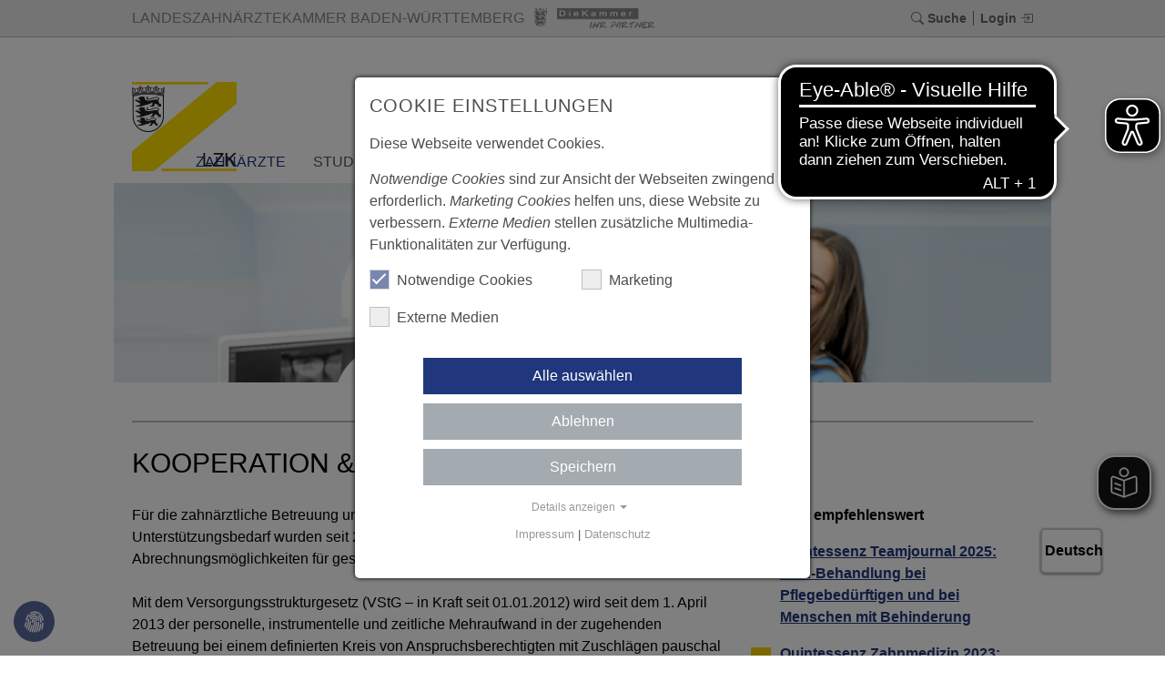

--- FILE ---
content_type: text/html; charset=utf-8
request_url: https://lzk-bw.de/zahnaerzte/alters-und-behindertenzahnheilkunde/kooperation-praevention
body_size: 26553
content:
<!DOCTYPE html>
<html lang="de-de">
<head>

<meta charset="utf-8">
<!-- 
	This website is powered by TYPO3 - inspiring people to share!
	TYPO3 is a free open source Content Management Framework initially created by Kasper Skaarhoj and licensed under GNU/GPL.
	TYPO3 is copyright 1998-2026 of Kasper Skaarhoj. Extensions are copyright of their respective owners.
	Information and contribution at https://typo3.org/
-->


<link rel="icon" href="/fileadmin/user_upload/user_upload/favicon.ico" type="image/vnd.microsoft.icon">
<title>Landeszahnärztekammer Baden-Württemberg: Kooperation &amp; Prävention</title>
<meta http-equiv="x-ua-compatible" content="IE=edge" />
<meta name="generator" content="TYPO3 CMS" />
<meta name="viewport" content="width=device-width, initial-scale=1, minimum-scale=1" />
<meta name="robots" content="index,follow" />
<meta name="twitter:card" content="summary" />
<meta name="apple-mobile-web-app-capable" content="no" />
<meta name="google" content="notranslate" />


<link rel="stylesheet" href="/typo3temp/assets/compressed/merged-e8f0a98768ee8f39c7c0a4aa4be0cbe2.css?1768712406" media="all">




<script src="/typo3temp/assets/compressed/merged-03d58ffbd561fd9c0a858512988e05cb.js?1768712406"></script>

<script data-ignore="1">const cookieConsentConfiguration = JSON.parse('{"cookieName":"cookie_consent","expiryDays":365,"hideOnInit":false,"reloadOnReeditDeny":false,"pushConsentToTagManager":false,"lazyloading":false,"lazyloadingTimeout":120,"consentMode":[],"containerId":"cookie-consent"}');</script>

<script async src="https://cdn.eye-able.com/configs/lzk-bw.de.js"></script>
<script async src="https://cdn.eye-able.com/public/js/eyeAble.js"></script>
<script async src="https://translate-cdn.eye-able.com/eye-able-translate.js"></script>
<link rel="canonical" href="https://lzk-bw.de/zahnaerzte/alters-und-behindertenzahnheilkunde/kooperation-praevention"/>

</head>
<body>
<div class="page-wrapper js-page-wrapper">
    <div class="page-container js-page-container">
        <header class="header-container js-header ">
            
		
	
	<div class="header-to-print inner">
		<div class="print-page-info">
			<p class="print-page-info-title">Druckversion der Seite:</p>
			<p class="print-uri">https://lzk-bw.de/zahnaerzte/alters-und-behindertenzahnheilkunde/kooperation-praevention</p>
			<p class="print-current-date">Datum: <span class="print-today"></span></p>
		</div>
		<div class="print-logo">
			<img class="print-company-logo" alt="Logo Landeszahnärztekammer Baden-Württemberg" src="/typo3conf/ext/lzk/Resources/Public/Images/logo.png" width="114" height="98" />
			<p class="print-company-name"><span>LANDESZAHNÄRZTEKAMMER</span> <span>BADEN-WÜRTTEMBERG</span></p>
			<p class="print-company-type">Körperschaft des öffentlichen Rechts</p>
		</div>
	</div>

	
	<div class="header-top js-header-top">
		<div class="px-2 container-lg h-100">
			<div class="d-flex flex-column flex-md-row align-items-center justify-content-between h-100">
				<a href="/">
					<div class="header-top-logo">
						Landeszahnärztekammer baden-württemberg
						<i></i>
						<div class="die-kammer-logo"></div>
					</div>
				</a>
				

				<div class="top-menu d-flex py-1">
					<div class="top-menu__item">
						<div class="topbar-section-button">
    <a id="search-modal" class="top-menu__link topbar-section-button-container" href="#">
        <span class="bi bi-x-lg open-icon"></span>
        <span class="bi bi-search close-icon"></span>
        <span class="d-none d-lg-inline">Suche</span>
    </a>
    <div class="topbar-section-overlay full-width">
        <div class="container ajax-content-container data-ajax-callback py-4" data-ajax-callback="initSearch" data-url="/zahnaerzte/alters-und-behindertenzahnheilkunde/kooperation-praevention?tx_lzk_contentajax%5Baction%5D=loadContent&amp;tx_lzk_contentajax%5Bcolumn%5D=95&amp;tx_lzk_contentajax%5Bcontroller%5D=RenderContent&amp;type=65482311&amp;cHash=369886e54da5f31abf649e07f9978a3c">
        
        </div>
    </div>
</div>

					</div>
					
	<div class="modal fade" id="feedbackModal" tabindex="-1" role="dialog" aria-labelledby="feedbackModalLabel">
		<div class="modal-dialog" role="document">
			<div class="modal-content">
				<div class="modal-header">
					<h2 class="modal-title" id="feedbackModalLabel">KONTAKTFORMULAR</h2>
					<button type="button" class="close" data-dismiss="modal" aria-label="Close">
						<span aria-hidden="true">&times;</span>
					</button>
				</div>
				<div class="modal-body">
					<div class="form-group">
						
<div id="c4902" class="frame frame-default frame-type-list frame-layout-0"><div><div class="">
<div class="tx-powermail">
	
	
		
	
	
	
		




	


	
			<div class="container-fluid">
				<form data-powermail-validate="data-powermail-validate" data-validate="html5" data-powermail-ajax="true" data-powermail-form="2" enctype="multipart/form-data" name="field" class="powermail_form powermail_form_2 nolabel  " action="/zahnaerzte/alters-und-behindertenzahnheilkunde/kooperation-praevention?tx_powermail_pi1%5Baction%5D=confirmation&amp;tx_powermail_pi1%5Bcontroller%5D=Form&amp;cHash=fe9d93e6d31aa12f40215b168b88b2ef#c4902" method="post">
<div>
<input type="hidden" name="tx_powermail_pi1[__referrer][@extension]" value="Powermail" />
<input type="hidden" name="tx_powermail_pi1[__referrer][@controller]" value="Form" />
<input type="hidden" name="tx_powermail_pi1[__referrer][@action]" value="form" />
<input type="hidden" name="tx_powermail_pi1[__referrer][arguments]" value="YTowOnt9715e55db8ad3ff2b584f0fb36565258fe985f353" />
<input type="hidden" name="tx_powermail_pi1[__referrer][@request]" value="{&quot;@extension&quot;:&quot;Powermail&quot;,&quot;@controller&quot;:&quot;Form&quot;,&quot;@action&quot;:&quot;form&quot;}4a7f78907a027aa404e41f0bd550f94cec0bfaa3" />
<input type="hidden" name="tx_powermail_pi1[__trustedProperties]" value="{&quot;field&quot;:{&quot;vorname&quot;:1,&quot;nachname&quot;:1,&quot;e_mail&quot;:1,&quot;praxisname&quot;:1,&quot;strasse&quot;:1,&quot;postleitzahl&quot;:1,&quot;nachricht&quot;:1,&quot;bitteloesensienachstehendeaufgabemathcaptcha&quot;:1,&quot;__hp&quot;:1},&quot;mail&quot;:{&quot;form&quot;:1}}736e47ee71d42c981a5662583902093640a600db" />
</div>


					
					


    



					
							
	
		
<fieldset class="powermail_fieldset powermail_fieldset_3 nolabel">
    

    <div class="row">
        
            
                

<div class="powermail_fieldwrap powermail_fieldwrap_type_input powermail_fieldwrap_vorname col-sm-12 form-group">
	




    <label for="powermail_field_vorname" class="control-label" title="">
        Vorname<span class="mandatory">*</span>
    </label>



	<div class="">
		<input required="required" aria-required="true" data-powermail-required-message="Dieses Feld muss ausgefüllt werden!" class="powermail_input form-control " id="powermail_field_vorname" type="text" name="tx_powermail_pi1[field][vorname]" value="" />
	</div>
</div>

            
        
            
                

<div class="powermail_fieldwrap powermail_fieldwrap_type_input powermail_fieldwrap_nachname col-sm-12 form-group">
	




    <label for="powermail_field_nachname" class="control-label" title="">
        Nachname<span class="mandatory">*</span>
    </label>



	<div class="">
		<input required="required" aria-required="true" data-powermail-required-message="Dieses Feld muss ausgefüllt werden!" class="powermail_input form-control " id="powermail_field_nachname" type="text" name="tx_powermail_pi1[field][nachname]" value="" />
	</div>
</div>

            
        
            
                

<div class="powermail_fieldwrap powermail_fieldwrap_type_input powermail_fieldwrap_e_mail col-sm-12 form-group">
	




    <label for="powermail_field_e_mail" class="control-label" title="">
        E-Mail<span class="mandatory">*</span>
    </label>



	<div class="">
		<input required="required" aria-required="true" data-powermail-required-message="Dieses Feld muss ausgefüllt werden!" data-powermail-error-message="Keine gültige E-Mail-Adresse!" class="powermail_input form-control " id="powermail_field_e_mail" type="email" name="tx_powermail_pi1[field][e_mail]" value="" />
	</div>
</div>

            
        
            
                

<div class="powermail_fieldwrap powermail_fieldwrap_type_input powermail_fieldwrap_praxisname  form-group">
	




    <label for="powermail_field_praxisname" class="control-label" title="">
        Praxisname
    </label>



	<div class="">
		<input class="powermail_input form-control " id="powermail_field_praxisname" type="text" name="tx_powermail_pi1[field][praxisname]" value="" />
	</div>
</div>

            
        
            
                

<div class="powermail_fieldwrap powermail_fieldwrap_type_input powermail_fieldwrap_strasse  form-group">
	




    <label for="powermail_field_strasse" class="control-label" title="">
        Straße und Hausnummer<span class="mandatory">*</span>
    </label>



	<div class="">
		<input required="required" aria-required="true" data-powermail-required-message="Dieses Feld muss ausgefüllt werden!" class="powermail_input form-control " id="powermail_field_strasse" type="text" name="tx_powermail_pi1[field][strasse]" value="" />
	</div>
</div>

            
        
            
                

<div class="powermail_fieldwrap powermail_fieldwrap_type_input powermail_fieldwrap_postleitzahl  form-group">
	




    <label for="powermail_field_postleitzahl" class="control-label" title="">
        Postleitzahl und Ort<span class="mandatory">*</span>
    </label>



	<div class="">
		<input required="required" aria-required="true" data-powermail-required-message="Dieses Feld muss ausgefüllt werden!" class="powermail_input form-control " id="powermail_field_postleitzahl" type="text" name="tx_powermail_pi1[field][postleitzahl]" value="" />
	</div>
</div>

            
        
            
                

<div class="powermail_fieldwrap powermail_fieldwrap_type_textarea powermail_fieldwrap_nachricht col-sm-12 form-group">
	




    <label for="powermail_field_nachricht" class="control-label" title="">
        Nachricht<span class="mandatory">*</span>
    </label>



	<div class="">
		<textarea required="required" aria-required="true" data-powermail-required-message="Dieses Feld muss ausgefüllt werden!" rows="5" cols="20" class="powermail_textarea form-control " id="powermail_field_nachricht" name="tx_powermail_pi1[field][nachricht]"></textarea>
		</div>
</div>

            
        
            
                

<div class="powermail_fieldwrap powermail_fieldwrap_type_captcha powermail_fieldwrap_bitteloesensienachstehendeaufgabemathcaptcha  form-group">
	




    <label for="powermail_field_bitteloesensienachstehendeaufgabemathcaptcha" class="control-label" title="">
        Bitte lösen Sie nachstehende Aufgabe. (Math. Captcha) *
    </label>



	<div class=" ">
		<input required="required" data-powermail-errors-container=".powermail_field_error_container_bitteloesensienachstehendeaufgabemathcaptcha" data-powermail-class-handler="#powermail_field_bitteloesensienachstehendeaufgabemathcaptcha" data-powermail-required-message="Dieses Feld muss ausgefüllt werden!" class="powermail_captcha form-control " id="powermail_field_bitteloesensienachstehendeaufgabemathcaptcha" type="text" name="tx_powermail_pi1[field][bitteloesensienachstehendeaufgabemathcaptcha]" value="" />

		<img src="/typo3temp/assets/tx_powermail/Captcha699.png?hash=rwBlt71b" alt="captcha" class="powermail_captchaimage" id="powermail_captchaimage" />

		
			<div class="powermail_field_error_container powermail_field_error_container_bitteloesensienachstehendeaufgabemathcaptcha"></div>
		
	</div>
</div>

            
        
            
                
<div class="powermail_fieldwrap powermail_fieldwrap_type_submit powermail_fieldwrap_senden col-sm-12 form-group">
	<div class=" ">
		<input class="btn btn-primary" type="submit" value="senden" />
	</div>
</div>

            
        
    </div>
    

    
</fieldset>

	

						
					

					<input class="powermail_form_uid" type="hidden" name="tx_powermail_pi1[mail][form]" value="2" />
					


	<div style="margin-left: -99999px; position: absolute;">
		<label for="powermail_hp_2">
			Bitte dieses Feld NICHT ausfüllen!
		</label>
		<input autocomplete="new-powermail-hp-2" aria-hidden="true" id="powermail_hp_2" tabindex="-1" type="text" name="tx_powermail_pi1[field][__hp]" value="" />
	</div>


				</form>
			</div>
		


</div>
</div></div></div>


					</div>
				</div>
			</div>
		</div>
	</div>

					<div class="top-menu__item">
						
								
	<a class="top-menu__link js-login" href="#login" data-toggle="modal" data-target="#loginModal">
		<span class="d-none d-lg-inline">
			Login
		</span>
		<i class="bi bi-box-arrow-in-right"></i>
	</a>
    <div class="modal fade" id="loginModal" tabindex="-1" role="dialog" aria-labelledby="loginModalLabel">
        <div class="modal-dialog" role="document">
            <div class="modal-content">
                <div class="modal-header">
                    <h2 class="modal-title" id="loginModalLabel">MITGLIEDERBEREICH</h2>
					<button type="button" class="close" data-dismiss="modal" aria-label="Close">
						<span aria-hidden="true">&times;</span>
					</button>
				</div>
                <div class="modal-body">
					
<div id="c4897" class="frame frame-default frame-type-felogin_login frame-layout-0"><div><div class=" frame-space-after-medium">





    <h3>
        
Benutzeranmeldung


    </h3>
    <p>
        
Bitte geben Sie Ihren Benutzernamen und Ihr Passwort ein, um sich an der Website anzumelden.


    </p>


        <form target="_top" action="/zahnaerzte/alters-und-behindertenzahnheilkunde/kooperation-praevention?tx_felogin_login%5Baction%5D=login&amp;tx_felogin_login%5Bcontroller%5D=Login&amp;cHash=181181dbe2688f71baa680d913c6aa92" method="post">
<div>
<input type="hidden" name="__referrer[@extension]" value="Felogin" />
<input type="hidden" name="__referrer[@controller]" value="Login" />
<input type="hidden" name="__referrer[@action]" value="login" />
<input type="hidden" name="__referrer[arguments]" value="YTowOnt9715e55db8ad3ff2b584f0fb36565258fe985f353" />
<input type="hidden" name="__referrer[@request]" value="{&quot;@extension&quot;:&quot;Felogin&quot;,&quot;@controller&quot;:&quot;Login&quot;,&quot;@action&quot;:&quot;login&quot;}ef4685c5bbe543c463ac2ab7986f409862e9317b" />
<input type="hidden" name="__trustedProperties" value="{&quot;user&quot;:1,&quot;pass&quot;:1,&quot;submit&quot;:1,&quot;logintype&quot;:1,&quot;pid&quot;:1}4333a24643674ed39916ebf714449fc7742c6705" />
</div>

            
    <fieldset>
        <legend>
            Anmelden
        </legend>
        <div>
            <label class="w-100">
                Benutzername
                <input class="form-control" type="text" name="user" />
            </label>
        </div>
        <div>
            <label class="w-100">
                Passwort
                <input data-rsa-encryption="" class="form-control" type="password" name="pass" value="" />
            </label>
        </div>

        

        <div class="mt-2">
            <input class="btn btn-primary" type="submit" value="Anmelden" name="submit" />
        </div>

        <div class="felogin-hidden">
            <input type="hidden" name="logintype" value="login" />
            <input type="hidden" name="pid" value="125@524be40f0f84b2596d518e1130ab5faae0ae8d8d" />
            
            
            
            

            
        </div>
    </fieldset>

        </form>
    





</div></div></div>


<div id="c5022" class="frame frame-default frame-type-text frame-layout-0"><div><div class=""><p><a href="/register" class="btn btn-primary">Registrieren</a><a href="https://lzk-bw.de/home/login?tx_felogin_login%5Baction%5D=recovery&amp;tx_felogin_login%5Bcontroller%5D=PasswordRecovery&amp;cHash=4ad254de318af14647e749f837f33b83" target="_top" class="btn btn-warning">Passwort vergessen?</a></p></div></div></div>


				</div>
            </div>
        </div>
    </div>

							
					</div>
				</div>
			</div>
		</div>
	</div>

	
	<div class="header-bottom js-header-bottom">
		<div class="inner">
			
				<div class="header-link">
					
					<a href="https://leichtesprache.lzk-bw.de/" target="_blank" class="btn btn-sm btn-primary-2 hidden-xs" rel="noreferrer">
						Leichte Sprache
					</a>
				</div>
			
			<div class="header-logo js-logo-wrapper">
				<a href="/">
					<img class="js-logo" alt="Logo Landeszahnärztekammer Baden-Württemberg" src="/typo3conf/ext/lzk/Resources/Public/Images/lzk-logo.svg" width="411" height="351" />
				</a>
			</div>
			<div id="mobile-menu-button">
				<div class="m-row row-1"></div>
				<div class="m-row row-2"></div>
				<div class="m-row row-3"></div>
			</div>
			<div id="top-navi">
				
    <div id="navigation-header">
        <div id="navigation-holder" class="navigation">
            <div id="navigationmenu" class="h-100">
                <div class="main-menu-sub-close"></div>
                <ul class="navigation-menu h-100 d-flex mb-0">
                    
                        
                            
    
    <li class="click-action h-100 sub active">
        <a href="/zahnaerzte" class="sub active z-index-1" target="">
            Zahnärzte
        </a>
        
            
    <div class="navigation-list-outer-pane layout-folding-navi">
        <div>
            <div class="container position-relative">
                
                <div class="navigation-list-outer-pane-container">
                    <div class="navigation-list-inner-pane">
                        <div class="navigation-list-inner-pane-container">
                            
                            
                            
                            
                            
                            
                            <div>
                                
                                    
                                    
                                    
                                    
                                        <div class="navigation-list-container hover-action-left">
                                            <a target=""  href="/zahnaerzte/praxisfuehrung" class="d-flex  justify-content-between align-items-center lh-2 navigation-list-main sub ">
                                                <span>Praxisführung</span>
                                                
                                                    <i class="bi bi-chevron-right"></i>
                                                
                                            </a>
                                            <div class="navigation-list-outer-pane-lv-3">
                                                
                                                        
    <div>
        <div class="row mx-n1">
            
            
                
            
                
            
                
            
                
            
                
            
                
            
                
            
                
            
            
            
            
            
                <div class="col-12">
                    
                        
                            <div class="third-level-item">
                                
                                <a target="" class="animated-teaser teaser-box  " href="/zahnaerzte/praxisfuehrung/rahmenvertraege">
                                    <span>Rahmenverträge</span>
                                </a>
                            </div>
                        
                    
                        
                            <div class="third-level-item">
                                
                                <a target="" class="animated-teaser teaser-box  " href="/zahnaerzte/praxisfuehrung/praxis-handbuch">
                                    <span>PRAXIS-Handbuch</span>
                                </a>
                            </div>
                        
                    
                        
                            <div class="third-level-item">
                                
                                <a target="" class="animated-teaser teaser-box  " href="/zahnaerzte/praxisfuehrung/navigator">
                                    <span>Navigator</span>
                                </a>
                            </div>
                        
                    
                        
                            <div class="third-level-item">
                                
                                <a target="" class="animated-teaser teaser-box  " href="/zahnaerzte/praxisfuehrung/praxisbegehung-und-hygieneberatung">
                                    <span>Praxisbegehung und Hygiene-Beratung</span>
                                </a>
                            </div>
                        
                    
                        
                            <div class="third-level-item">
                                
                                <a target="" class="animated-teaser teaser-box  " href="/zahnaerzte/praxisfuehrung/bus-dienst">
                                    <span>BuS-Dienst</span>
                                </a>
                            </div>
                        
                    
                        
                            <div class="third-level-item">
                                
                                <a target="" class="animated-teaser teaser-box  " href="/zahnaerzte/praxisfuehrung/roentgen">
                                    <span>Röntgen</span>
                                </a>
                            </div>
                        
                    
                        
                            <div class="third-level-item">
                                
                                <a target="" class="animated-teaser teaser-box  " href="/zahnaerzte/praxisfuehrung/nachhaltigkeit">
                                    <span>Nachhaltigkeit</span>
                                </a>
                            </div>
                        
                    
                        
                            <div class="third-level-item">
                                
                                <a target="" class="animated-teaser teaser-box  " href="/zahnaerzte/qualitaetsfoerderung/qualitaetsmanagement">
                                    <span>Qualitätsmanagement</span>
                                </a>
                            </div>
                        
                    
                </div>
            
        </div>
    </div>

                                                    
                                            </div>
                                        </div>
                                    
                                    
                                
                                    
                                    
                                    
                                    
                                        <div class="navigation-list-container hover-action-left">
                                            <a target=""  href="/zahnaerzte/fortbildung" class="d-flex  justify-content-between align-items-center lh-2 navigation-list-main sub ">
                                                <span>Fortbildung</span>
                                                
                                                    <i class="bi bi-chevron-right"></i>
                                                
                                            </a>
                                            <div class="navigation-list-outer-pane-lv-3">
                                                
                                                        
    <div>
        <div class="row mx-n1">
            
            
                
            
                
            
                
            
                
            
                
            
            
            
            
            
                <div class="col-12">
                    
                        
                            <div class="third-level-item">
                                
                                <a target="" class="animated-teaser teaser-box  " href="/zahnaerzte/fortbildung/kammerfortbildung-in-bw">
                                    <span>Kammerfortbildung in BW</span>
                                </a>
                            </div>
                        
                    
                        
                            <div class="third-level-item">
                                
                                <a target="" class="animated-teaser teaser-box  " href="/zahnaerzte/fortbildung/fortbildungseinrichtungen">
                                    <span>Fortbildungseinrichtungen</span>
                                </a>
                            </div>
                        
                    
                        
                            <div class="third-level-item">
                                
                                <a target="" class="animated-teaser teaser-box sub " href="/zahnaerzte/fortbildung/fortbildungsordnung">
                                    <span>Fortbildungsordnung</span>
                                </a>
                            </div>
                        
                    
                        
                            <div class="third-level-item">
                                
                                <a target="" class="animated-teaser teaser-box  " href="/zahnaerzte/fortbildung/taetigkeitsschwerpunkte">
                                    <span>Tätigkeitsschwerpunkte</span>
                                </a>
                            </div>
                        
                    
                        
                            <div class="third-level-item">
                                
                                <a target="" class="animated-teaser teaser-box  " href="/zahnaerzte/qualitaetsfoerderung/qualitaetszirkel">
                                    <span>Qualitätszirkel</span>
                                </a>
                            </div>
                        
                    
                </div>
            
        </div>
    </div>

                                                    
                                            </div>
                                        </div>
                                    
                                    
                                
                                    
                                    
                                    
                                    
                                        <div class="navigation-list-container hover-action-left">
                                            <a target=""  href="/zahnaerzte/weiterbildung" class="d-flex  justify-content-between align-items-center lh-2 navigation-list-main sub ">
                                                <span>Weiterbildung</span>
                                                
                                                    <i class="bi bi-chevron-right"></i>
                                                
                                            </a>
                                            <div class="navigation-list-outer-pane-lv-3">
                                                
                                                        
    <div>
        <div class="row mx-n1">
            
            
                
            
                
            
                
            
                
            
            
            
            
            
                <div class="col-12">
                    
                        
                            <div class="third-level-item">
                                
                                <a target="" class="animated-teaser teaser-box  " href="/zahnaerzte/weiterbildung/kieferorthopaedie">
                                    <span>Kieferorthopädie</span>
                                </a>
                            </div>
                        
                    
                        
                            <div class="third-level-item">
                                
                                <a target="" class="animated-teaser teaser-box  " href="/zahnaerzte/weiterbildung/oralchirurgie">
                                    <span>Oralchirurgie</span>
                                </a>
                            </div>
                        
                    
                        
                            <div class="third-level-item">
                                
                                <a target="" class="animated-teaser teaser-box  " href="/zahnaerzte/weiterbildung/oeffentliches-gesundheitswesen">
                                    <span>Öffentliches Gesundheitswesen</span>
                                </a>
                            </div>
                        
                    
                        
                            <div class="third-level-item">
                                
                                <a target="" class="animated-teaser teaser-box  " href="/zahnaerzte/weiterbildung/weiterbildungsordnung">
                                    <span>Weiterbildungsordnung</span>
                                </a>
                            </div>
                        
                    
                </div>
            
        </div>
    </div>

                                                    
                                            </div>
                                        </div>
                                    
                                    
                                
                                    
                                    
                                    
                                    
                                        <div class="navigation-list-container hover-action-left">
                                            <a target=""  href="/zahnaerzte/gebuehrenrecht" class="d-flex  justify-content-between align-items-center lh-2 navigation-list-main sub ">
                                                <span>Recht und Gebührenrecht</span>
                                                
                                                    <i class="bi bi-chevron-right"></i>
                                                
                                            </a>
                                            <div class="navigation-list-outer-pane-lv-3">
                                                
                                                        
    <div>
        <div class="row mx-n1">
            
            
                
            
                
            
                
            
                
            
                
            
                
            
                
            
            
            
            
            
                <div class="col-12">
                    
                        
                            <div class="third-level-item">
                                
                                <a target="" class="animated-teaser teaser-box  " href="/faq">
                                    <span>FAQ</span>
                                </a>
                            </div>
                        
                    
                        
                            <div class="third-level-item">
                                
                                <a target="" class="animated-teaser teaser-box  " href="/zahnaerzte/gebuehrenrecht/datenschutz">
                                    <span>Datenschutz</span>
                                </a>
                            </div>
                        
                    
                        
                            <div class="third-level-item">
                                
                                <a target="" class="animated-teaser teaser-box  " href="/zahnaerzte/praxisfuehrung/pflichtangaben-im-internet">
                                    <span>Pflichtangaben im Internet</span>
                                </a>
                            </div>
                        
                    
                        
                            <div class="third-level-item">
                                
                                <a target="" class="animated-teaser teaser-box  " href="/zahnaerzte/praxisfuehrung/kammersignum">
                                    <span>Kammersignum</span>
                                </a>
                            </div>
                        
                    
                        
                            <div class="third-level-item">
                                
                                <a target="" class="animated-teaser teaser-box  " href="/zahnaerzte/urteilsdatenbank">
                                    <span>Urteilsdatenbank</span>
                                </a>
                            </div>
                        
                    
                        
                            <div class="third-level-item">
                                
                                <a target="" class="animated-teaser teaser-box  " href="/zahnaerzte/praxisfuehrung/muster-vertraege">
                                    <span>Muster-Verträge</span>
                                </a>
                            </div>
                        
                    
                        
                            <div class="third-level-item">
                                
                                <a target="" class="animated-teaser teaser-box  " href="/zahnaerzte/gebuehrenrecht/gozinform">
                                    <span>GOZ INFORM</span>
                                </a>
                            </div>
                        
                    
                </div>
            
        </div>
    </div>

                                                    
                                            </div>
                                        </div>
                                    
                                    
                                
                                    
                                    
                                    
                                    
                                        <div class="navigation-list-container ">
                                            <a target=""  href="/zahnaerzte/gutachterwesen" class="d-flex  justify-content-between align-items-center lh-2 navigation-list-main  ">
                                                <span>Gutachterwesen</span>
                                                
                                            </a>
                                            <div class="navigation-list-outer-pane-lv-3">
                                                
                                            </div>
                                        </div>
                                    
                                    
                                
                                    
                                    
                                    
                                    
                                        <div class="navigation-list-container hover-action-left">
                                            <a target=""  href="/zahnaerzte/prophylaxe" class="d-flex  justify-content-between align-items-center lh-2 navigation-list-main sub ">
                                                <span>Prophylaxe</span>
                                                
                                                    <i class="bi bi-chevron-right"></i>
                                                
                                            </a>
                                            <div class="navigation-list-outer-pane-lv-3">
                                                
                                                        
    <div>
        <div class="row mx-n1">
            
            
                
            
                
            
                
            
            
            
            
            
                <div class="col-12">
                    
                        
                            <div class="third-level-item">
                                
                                <a target="" class="animated-teaser teaser-box  " href="/zahnaerzte/prophylaxe/fruehkindliche-karies">
                                    <span>Frühkindliche Karies</span>
                                </a>
                            </div>
                        
                    
                        
                            <div class="third-level-item">
                                
                                <a target="" class="animated-teaser teaser-box  " href="/zahnaerzte/prophylaxe/zahnaerztlicher-kinderpass">
                                    <span>Zahnärztlicher Kinderpass</span>
                                </a>
                            </div>
                        
                    
                        
                            <div class="third-level-item">
                                
                                <a target="" class="animated-teaser teaser-box  " href="/zahnaerzte/prophylaxe/patenzahnaerzte">
                                    <span>Patenzahnärzte</span>
                                </a>
                            </div>
                        
                    
                </div>
            
        </div>
    </div>

                                                    
                                            </div>
                                        </div>
                                    
                                    
                                
                                    
                                    
                                    
                                    
                                        <div class="navigation-list-container hover-action-left">
                                            <a target=""  href="/zahnaerzte/alters-und-behindertenzahnheilkunde" class="d-flex  justify-content-between align-items-center lh-2 navigation-list-main sub active">
                                                <span>Geriatrische und Inklusive Zahnmedizin</span>
                                                
                                                    <i class="bi bi-chevron-right"></i>
                                                
                                            </a>
                                            <div class="navigation-list-outer-pane-lv-3">
                                                
                                                        
    <div>
        <div class="row mx-n1">
            
            
                
            
                
            
                
            
                
            
                
            
                
            
                
            
                
            
                
            
                
            
                
            
            
            
            
            
                <div class="col-12">
                    
                        
                            <div class="third-level-item">
                                
                                <a target="" class="animated-teaser teaser-box  " href="/zahnaerzte/alters-und-behindertenzahnheilkunde/betreuungskonzept">
                                    <span>Betreuungskonzept</span>
                                </a>
                            </div>
                        
                    
                        
                            <div class="third-level-item">
                                
                                <a target="" class="animated-teaser teaser-box  " href="/zahnaerzte/alters-und-behindertenzahnheilkunde/senioren-und-behindertenbeauftragte">
                                    <span>Senioren-/ Behindertenbeauftragte</span>
                                </a>
                            </div>
                        
                    
                        
                            <div class="third-level-item">
                                
                                <a target="" class="animated-teaser teaser-box  active" href="/zahnaerzte/alters-und-behindertenzahnheilkunde/kooperation-praevention">
                                    <span>Kooperation &amp; Prävention</span>
                                </a>
                            </div>
                        
                    
                        
                            <div class="third-level-item">
                                
                                <a target="" class="animated-teaser teaser-box  " href="/zahnaerzte/alters-und-behindertenzahnheilkunde/barrierefreiheit">
                                    <span>Barrierefreiheit</span>
                                </a>
                            </div>
                        
                    
                        
                            <div class="third-level-item">
                                
                                <a target="" class="animated-teaser teaser-box  " href="/zahnaerzte/alters-und-behindertenzahnheilkunde/pflegeampel-inklusiver-zahnputzplan">
                                    <span>Pflegeampel &amp; Inklusiver Zahnputzplan</span>
                                </a>
                            </div>
                        
                    
                        
                            <div class="third-level-item">
                                
                                <a target="" class="animated-teaser teaser-box  " href="/zahnaerzte/alters-und-behindertenzahnheilkunde/flyer-formulare">
                                    <span>Flyer &amp; Formulare</span>
                                </a>
                            </div>
                        
                    
                        
                            <div class="third-level-item">
                                
                                <a target="" class="animated-teaser teaser-box  " href="/zahnaerzte/alters-und-behindertenzahnheilkunde/polypharmazie">
                                    <span>Polypharmazie</span>
                                </a>
                            </div>
                        
                    
                        
                            <div class="third-level-item">
                                
                                <a target="" class="animated-teaser teaser-box  " href="/zahnaerzte/alters-und-behindertenzahnheilkunde/recht-abrechnung">
                                    <span>Recht &amp; Abrechnung</span>
                                </a>
                            </div>
                        
                    
                        
                            <div class="third-level-item">
                                
                                <a target="" class="animated-teaser teaser-box  " href="/zahnaerzte/alters-und-behindertenzahnheilkunde/schulungs-und-informationsmaterialien">
                                    <span>Schulungs- &amp; Informationsmaterialien</span>
                                </a>
                            </div>
                        
                    
                        
                            <div class="third-level-item">
                                
                                <a target="" class="animated-teaser teaser-box  " href="/zahnaerzte/alters-und-behindertenzahnheilkunde/fortbildung">
                                    <span>Fortbildung &amp; Literatur</span>
                                </a>
                            </div>
                        
                    
                        
                            <div class="third-level-item">
                                
                                <a target="" class="animated-teaser teaser-box  " href="/die-kammer/fuer-standesvertreter/akgeriz">
                                    <span>Interne Arbeitsmittel</span>
                                </a>
                            </div>
                        
                    
                </div>
            
        </div>
    </div>

                                                    
                                            </div>
                                        </div>
                                    
                                    
                                
                                    
                                    
                                    
                                    
                                        <div class="navigation-list-container hover-action-left">
                                            <a target=""  href="/zahnaerzte/junge-und-angestellte-kammermitglieder" class="d-flex  justify-content-between align-items-center lh-2 navigation-list-main sub ">
                                                <span>Angestellte Kammermitglieder</span>
                                                
                                                    <i class="bi bi-chevron-right"></i>
                                                
                                            </a>
                                            <div class="navigation-list-outer-pane-lv-3">
                                                
                                                        
    <div>
        <div class="row mx-n1">
            
            
                
            
                
            
            
            
            
            
                <div class="col-12">
                    
                        
                            <div class="third-level-item">
                                
                                <a target="" class="animated-teaser teaser-box  " href="/zahnaerzte/junge-und-angestellte-kammermitglieder/neuapprobierte">
                                    <span>Neuapprobierte Kammermitglieder</span>
                                </a>
                            </div>
                        
                    
                        
                            <div class="third-level-item">
                                
                                <a target="" class="animated-teaser teaser-box  " href="/zahnaerzte/junge-und-angestellte-kammermitglieder/beruf-familie">
                                    <span>Beruf &amp; Familie</span>
                                </a>
                            </div>
                        
                    
                </div>
            
        </div>
    </div>

                                                    
                                            </div>
                                        </div>
                                    
                                    
                                
                                    
                                    
                                    
                                    
                                        <div class="navigation-list-container hover-action-left">
                                            <a target=""  href="/zahnaerzte/auslaendische-berufsausbildung" class="d-flex  justify-content-between align-items-center lh-2 navigation-list-main sub ">
                                                <span>Ausländische Berufsausbildung</span>
                                                
                                                    <i class="bi bi-chevron-right"></i>
                                                
                                            </a>
                                            <div class="navigation-list-outer-pane-lv-3">
                                                
                                                        
    <div>
        <div class="row mx-n1">
            
            
                
            
                
            
                
            
            
            
            
            
                <div class="col-12">
                    
                        
                            <div class="third-level-item">
                                
                                <a target="" class="animated-teaser teaser-box  " href="/zahnaerzte/auslaendische-berufsausbildung/gleichwertigkeitspruefung">
                                    <span>Gleichwertigkeitsprüfung</span>
                                </a>
                            </div>
                        
                    
                        
                            <div class="third-level-item">
                                
                                <a target="" class="animated-teaser teaser-box  " href="/zahnaerzte/auslaendische-berufsausbildung/fachsprachenpruefung">
                                    <span>Fachsprachprüfung</span>
                                </a>
                            </div>
                        
                    
                        
                            <div class="third-level-item">
                                
                                <a target="" class="animated-teaser teaser-box  " href="/zahnaerzte/auslaendische-berufsausbildung/titelfuehrung">
                                    <span>Titelführung</span>
                                </a>
                            </div>
                        
                    
                </div>
            
        </div>
    </div>

                                                    
                                            </div>
                                        </div>
                                    
                                    
                                
                                    
                                    
                                    
                                    
                                        <div class="navigation-list-container hover-action-left">
                                            <a target=""  href="/zahnaerzte/beratungen" class="d-flex  justify-content-between align-items-center lh-2 navigation-list-main sub ">
                                                <span>Beratungen</span>
                                                
                                                    <i class="bi bi-chevron-right"></i>
                                                
                                            </a>
                                            <div class="navigation-list-outer-pane-lv-3">
                                                
                                                        
    <div>
        <div class="row mx-n1">
            
            
                
            
                
            
                
            
            
            
            
            
                <div class="col-12">
                    
                        
                            <div class="third-level-item">
                                
                                <a target="" class="animated-teaser teaser-box  " href="/zahnaerzte/junge-und-angestellte-kammermitglieder/niederlassungsberatung">
                                    <span>Niederlassungsberatung</span>
                                </a>
                            </div>
                        
                    
                        
                            <div class="third-level-item">
                                
                                <a target="" class="animated-teaser teaser-box  " href="/zahnaerzte/praxisfuehrung/praxisabgabe-beratung">
                                    <span>Praxisabgabeberatung</span>
                                </a>
                            </div>
                        
                    
                        
                            <div class="third-level-item">
                                
                                <a target="" class="animated-teaser teaser-box  " href="/zahnaerzte/praxisfuehrung/praxisbegehung-und-hygieneberatung-1">
                                    <span>Hygiene-Beratung</span>
                                </a>
                            </div>
                        
                    
                </div>
            
        </div>
    </div>

                                                    
                                            </div>
                                        </div>
                                    
                                    
                                
                                    
                                    
                                    
                                    
                                        <div class="navigation-list-container hover-action-left">
                                            <a target=""  href="/zahnaerzte/mitgliedschaft-in-der-kammer" class="d-flex  justify-content-between align-items-center lh-2 navigation-list-main sub ">
                                                <span>Kammer-Mitgliedschaft</span>
                                                
                                                    <i class="bi bi-chevron-right"></i>
                                                
                                            </a>
                                            <div class="navigation-list-outer-pane-lv-3">
                                                
                                                        
    <div>
        <div class="row mx-n1">
            
            
                
            
                
            
                
            
            
            
            
            
                <div class="col-12">
                    
                        
                            <div class="third-level-item">
                                
                                <a target="" class="animated-teaser teaser-box  " href="/zahnaerzte/mitgliedschaft-in-der-kammer/meldepflicht">
                                    <span>Meldepflicht</span>
                                </a>
                            </div>
                        
                    
                        
                            <div class="third-level-item">
                                
                                <a target="" class="animated-teaser teaser-box  " href="/zahnaerzte/mitgliedschaft-in-der-kammer/ehba">
                                    <span>eHBA/ elektronischer Zahnarztausweis</span>
                                </a>
                            </div>
                        
                    
                        
                            <div class="third-level-item">
                                
                                <a target="" class="animated-teaser teaser-box  " href="/zahnaerzte/mitgliedschaft-in-der-kammer/zahnarztausweis">
                                    <span>Zahnarztausweis (Mitgliedsausweis)</span>
                                </a>
                            </div>
                        
                    
                </div>
            
        </div>
    </div>

                                                    
                                            </div>
                                        </div>
                                    
                                    
                                
                            </div>
                        </div>
                    </div>
                    
                        <div class="navigation-content-inner-pane">
                            <div>
                                
<div id="c15395" class="frame frame-default frame-type-text frame-layout-0"><div><div class=""><header><h4 class="">
				Zahnärztinnen und Zahnärzte
			</h4></header><p>Im Rahmen der Förderung und Bewahrung der Berufsinteressen und Pflichten ihrer Mitglieder bietet die Landeszahnärztekammer einen umfangreichen Katalog an Dienstleistungen und konkreter Hilfestellungen an.</p><p>Die Zahnärztinnen und Zahnärzte in Baden-Württemberg erhalten vielfältige Unterstützung in den Bereichen Praxisführung, Fort- und Weiterbildung, Recht und Gebührenrecht, Gutachterwesen, Qualitätsförderung, Nachhaltigkeit oder im Bereich der Prophylaxe, Alterszahnmedizin und Inklusiven Zahnmedizin. Die umfangreichen Dienstleistungen erfolgen durch die Fachabteilungen der Kammer.</p></div></div></div>


                            </div>
                        </div>
                    
                    
                        <div class="navigation-content-right-pane">
                            
<div id="c15394" class="frame frame-default frame-type-tripp_teasertext frame-layout-0"><div><div class=""><div class="teasers teasers-text row paragraph-container  "><div class="teasertext-column col-12 mb-1"><a href="/zahnaerzte/praxisfuehrung/praxis-handbuch" class="w-100"><div class="h-100"><div class="default teaser-box teaser-content h-100 text-bg-primary-2 default bg-gradient-radial-primary-2  p-2 d-flex flex-column justify-content-default"><div class="d-flex align-items-center"><div class="h6 mr-1 mb-0"><img src="/fileadmin/user_upload/Logos/icons/Praxis-Handbuch_Icon_transparenter_Hintergrund.svg" width="20" height="15" alt="" /></div><div class="w-100 default"><div class="teaser-headline h6 mb-0">
                                    PRAXIS-Handbuch
                                </div></div></div></div></div></a></div><div class="teasertext-column col-12 mb-1"><a href="/antraege-formulare" class="w-100"><div class="h-100"><div class="default teaser-box teaser-content h-100 text-bg-primary-2 default bg-gradient-radial-primary-2  p-2 d-flex flex-column justify-content-default"><div class="d-flex align-items-center"><div class="h6 mr-1 mb-0"><img src="/fileadmin/user_upload/Logos/icons/Formular_Icon_transparenter_Hintergrund.svg" width="20" height="20" alt="" /></div><div class="w-100 default"><div class="teaser-headline h6 mb-0">
                                    Anträge und Formulare
                                </div></div></div></div></div></a></div><div class="teasertext-column col-12 mb-1"><a href="/downloads" class="w-100"><div class="h-100"><div class="default teaser-box teaser-content h-100 text-bg-primary-2 default bg-gradient-radial-primary-2  p-2 d-flex flex-column justify-content-default"><div class="d-flex align-items-center"><div class="h6 mr-1 mb-0"><img src="/fileadmin/user_upload/Logos/icons/Downloads_Icon_transparenter_Hintergrund.svg" width="20" height="25" alt="" /></div><div class="w-100 default"><div class="teaser-headline h6 mb-0">
                                    Downloads
                                </div></div></div></div></div></a></div><div class="teasertext-column col-12 mb-1"><a href="/die-kammer/kammerkompakt" class="w-100"><div class="h-100"><div class="default teaser-box teaser-content h-100 text-bg-primary-2 default bg-gradient-radial-primary-2  p-2 d-flex flex-column justify-content-default"><div class="d-flex align-items-center"><div class="h6 mr-1 mb-0"><img src="/fileadmin/user_upload/Logos/icons/KammerKompakt_Newsletter_Icon.svg" width="20" height="22" alt="" /></div><div class="w-100 default"><div class="teaser-headline h6 mb-0">
                                    Kammer KOMPAKT
                                </div></div></div></div></div></a></div><div class="teasertext-column col-12 mb-1"><a href="/fileadmin/user_upload/1.Zahn%C3%A4rzte/10.Ausbildung_Studenten_Assistenten_Neuapprobierte/250429_Reisefuehrer_KZVBW_und_LZKBW_FIN.pdf" target="_blank" class="w-100"><div class="h-100"><div class="default teaser-box teaser-content h-100 text-bg-primary-2 default bg-gradient-radial-primary-2  p-2 d-flex flex-column justify-content-default"><div class="d-flex align-items-center"><div class="h6 mr-1 mb-0"><img src="/fileadmin/user_upload/Logos/icons/Reisefuehrer_Icon_transparenter_Hintergrund.svg" width="20" height="18" alt="" /></div><div class="w-100 default"><div class="teaser-headline h6 mb-0">
                                    Reiseführer
                                </div></div></div></div></div></a></div><div class="teasertext-column col-12 mb-1"><a href="/spezialseiten/stellenboerse" class="w-100"><div class="h-100"><div class="default teaser-box teaser-content h-100 text-bg-primary-2 default bg-gradient-radial-primary-2  p-2 d-flex flex-column justify-content-default"><div class="d-flex align-items-center"><div class="h6 mr-1 mb-0"><img src="/fileadmin/user_upload/Logos/icons/Stellenboerse_Icon_transparenter_Hintergrund.svg" width="20" height="31" alt="" /></div><div class="w-100 default"><div class="teaser-headline h6 mb-0">
                                    Stellenbörse
                                </div></div></div></div></div></a></div><div class="teasertext-column col-12 mb-1"><a href="/praxisteam/praxisteam-aktuell" class="w-100"><div class="h-100"><div class="default teaser-box teaser-content h-100 text-bg-primary-2 default bg-gradient-radial-primary-2  p-2 d-flex flex-column justify-content-default"><div class="d-flex align-items-center"><div class="h6 mr-1 mb-0"><img src="/fileadmin/user_upload/Logos/icons/Magazine_Icon_Patient_Praxisteam_aktuell.svg" width="20" height="15" alt="" /></div><div class="w-100 default"><div class="teaser-headline h6 mb-0">
                                    Praxisteam aktuell
                                </div></div></div></div></div></a></div><div class="teasertext-column col-12 mb-1"><a href="/patienten/patient-aktuell" class="w-100"><div class="h-100"><div class="default teaser-box teaser-content h-100 text-bg-primary-2 default bg-gradient-radial-primary-2  p-2 d-flex flex-column justify-content-default"><div class="d-flex align-items-center"><div class="h6 mr-1 mb-0"><img src="/fileadmin/user_upload/Logos/icons/Magazine_Icon_Patient_Praxisteam_aktuell.svg" width="20" height="15" alt="" /></div><div class="w-100 default"><div class="teaser-headline h6 mb-0">
                                    Patient aktuell
                                </div></div></div></div></div></a></div><div class="teasertext-column col-12 mb-1"><a href="/bestellservice" class="w-100"><div class="h-100"><div class="default teaser-box teaser-content h-100 text-bg-primary-2 default bg-gradient-radial-primary-2  p-2 d-flex flex-column justify-content-default"><div class="d-flex align-items-center"><div class="h6 mr-1 mb-0"><img src="/fileadmin/user_upload/Logos/icons/Bestellservice_Icon_transparenter_Hintergrund.svg" width="20" height="18" alt="" /></div><div class="w-100 default"><div class="teaser-headline h6 mb-0">
                                    Bestellservice
                                </div></div></div></div></div></a></div></div></div></div></div>


                        </div>
                    
                </div>
            </div>
        </div>
    </div>

        
    </li>

                        
                    
                        
                            
    
    <li class="click-action h-100 sub ">
        <a href="/zahnaerzte/studierende" class="sub  z-index-1" target="">
            Studierende
        </a>
        
            
    <div class="navigation-list-outer-pane layout-folding-navi">
        <div>
            <div class="container position-relative">
                
                <div class="navigation-list-outer-pane-container">
                    <div class="navigation-list-inner-pane">
                        <div class="navigation-list-inner-pane-container">
                            
                            
                            
                            
                            
                            
                            <div>
                                
                                    
                                    
                                    
                                    
                                        <div class="navigation-list-container ">
                                            <a target=""  href="/zahnaerzte/studierende/studium-allgemein" class="d-flex  justify-content-between align-items-center lh-2 navigation-list-main  ">
                                                <span>Studium</span>
                                                
                                            </a>
                                            <div class="navigation-list-outer-pane-lv-3">
                                                
                                            </div>
                                        </div>
                                    
                                    
                                
                                    
                                    
                                    
                                    
                                        <div class="navigation-list-container ">
                                            <a target="_blank"  href="/zahnaerzte/studierende/freiwillige-kammermitgliedschaft" class="d-flex  justify-content-between align-items-center lh-2 navigation-list-main  ">
                                                <span>Freiwillige Kammermitgliedschaft</span>
                                                
                                            </a>
                                            <div class="navigation-list-outer-pane-lv-3">
                                                
                                            </div>
                                        </div>
                                    
                                    
                                
                                    
                                    
                                    
                                    
                                        <div class="navigation-list-container ">
                                            <a target=""  href="/zahnaerzte/studierende/famulatur" class="d-flex  justify-content-between align-items-center lh-2 navigation-list-main  ">
                                                <span>Famulatur</span>
                                                
                                            </a>
                                            <div class="navigation-list-outer-pane-lv-3">
                                                
                                            </div>
                                        </div>
                                    
                                    
                                
                                    
                                    
                                    
                                    
                                        <div class="navigation-list-container ">
                                            <a target=""  href="/zahnaerzte/studierende/praktikum" class="d-flex  justify-content-between align-items-center lh-2 navigation-list-main  ">
                                                <span>Praktikum</span>
                                                
                                            </a>
                                            <div class="navigation-list-outer-pane-lv-3">
                                                
                                            </div>
                                        </div>
                                    
                                    
                                
                            </div>
                        </div>
                    </div>
                    
                        <div class="navigation-content-inner-pane">
                            <div>
                                
<div id="c15410" class="frame frame-default frame-type-text frame-layout-0"><div><div class=""><header><h4 class="">
				Studierende
			</h4></header><p>Die Landeszahnärztekammer Baden-Württemberg unterstützt die Studierenden der Zahnmedizin aktiv während ihres Studiums und bereitet sie auf den Übergang in den zahnärztlichen Beruf vor.</p><p>Die Kammer bietet umfassende Informationen zum Zahnmedizinstudium und ermöglicht über eine freiwillige und kostenlose Kammermitgliedschaft weitere speziell auf Studierende zugeschnittene Angebote.</p><p>Darüber hinaus gibt es Veranstaltungen, die den Austausch zwischen Studierenden und Berufspraktikern fördern sowie Einblicke in die standespolitische Arbeit bieten.</p></div></div></div>


                            </div>
                        </div>
                    
                    
                        <div class="navigation-content-right-pane">
                            
<div id="c15409" class="frame frame-default frame-type-tripp_teasertext frame-layout-0"><div><div class=""><div class="teasers teasers-text row paragraph-container  "><div class="teasertext-column col-12 mb-1"><a href="/fileadmin/user_upload/1.Zahn%C3%A4rzte/10.Ausbildung_Studenten_Assistenten_Neuapprobierte/250429_Reisefuehrer_KZVBW_und_LZKBW_FIN.pdf" target="_blank" class="w-100"><div class="h-100"><div class="default teaser-box teaser-content h-100 text-bg-primary-2 default bg-gradient-radial-primary-2  p-2 d-flex flex-column justify-content-default"><div class="d-flex align-items-center"><div class="h6 mr-1 mb-0"><img src="/fileadmin/user_upload/Logos/icons/Reisefuehrer_Icon_transparenter_Hintergrund.svg" width="20" height="18" alt="" /></div><div class="w-100 default"><div class="teaser-headline h6 mb-0">
                                    Reiseführer
                                </div></div></div></div></div></a></div><div class="teasertext-column col-12 mb-1"><a href="https://www.instagram.com/junge_zahnaerzte_bw/" target="_blank" class="w-100" rel="noreferrer"><div class="h-100"><div class="default teaser-box teaser-content h-100 text-bg-primary-2 default bg-gradient-radial-primary-2  p-2 d-flex flex-column justify-content-default"><div class="d-flex align-items-center"><div class="h6 mr-1 mb-0"><span class="bi bi-instagram"></span></div><div class="w-100 default"><div class="teaser-headline h6 mb-0">
                                    Instagram - Junge Zahnärzte
                                </div></div></div></div></div></a></div><div class="teasertext-column col-12 mb-1"><a href="http://youtube.com/user/lzkbw" target="_blank" class="w-100" rel="noreferrer"><div class="h-100"><div class="default teaser-box teaser-content h-100 text-bg-primary-2 default bg-gradient-radial-primary-2  p-2 d-flex flex-column justify-content-default"><div class="d-flex align-items-center"><div class="h6 mr-1 mb-0"><span class="bi bi-youtube"></span></div><div class="w-100 default"><div class="teaser-headline h6 mb-0">
                                    YouTube
                                </div></div></div></div></div></a></div><div class="teasertext-column col-12 mb-1"><a href="/zahnaerzte/praxisfuehrung/praxis-handbuch" class="w-100"><div class="h-100"><div class="default teaser-box teaser-content h-100 text-bg-primary-2 default bg-gradient-radial-primary-2  p-2 d-flex flex-column justify-content-default"><div class="d-flex align-items-center"><div class="h6 mr-1 mb-0"><img src="/fileadmin/user_upload/Logos/icons/Praxis-Handbuch_Icon_transparenter_Hintergrund.svg" width="20" height="15" alt="" /></div><div class="w-100 default"><div class="teaser-headline h6 mb-0">
                                    PRAXIS-Handbuch
                                </div></div></div></div></div></a></div><div class="teasertext-column col-12 mb-1"><a href="/die-kammer/kammerkompakt" class="w-100"><div class="h-100"><div class="default teaser-box teaser-content h-100 text-bg-primary-2 default bg-gradient-radial-primary-2  p-2 d-flex flex-column justify-content-default"><div class="d-flex align-items-center"><div class="h6 mr-1 mb-0"><img src="/fileadmin/user_upload/Logos/icons/KammerKompakt_Newsletter_Icon.svg" width="20" height="22" alt="" /></div><div class="w-100 default"><div class="teaser-headline h6 mb-0">
                                    Kammer KOMPAKT
                                </div></div></div></div></div></a></div><div class="teasertext-column col-12 mb-1"><a href="/spezialseiten/stellenboerse" class="w-100"><div class="h-100"><div class="default teaser-box teaser-content h-100 text-bg-primary-2 default bg-gradient-radial-primary-2  p-2 d-flex flex-column justify-content-default"><div class="d-flex align-items-center"><div class="h6 mr-1 mb-0"><img src="/fileadmin/user_upload/Logos/icons/Stellenboerse_Icon_transparenter_Hintergrund.svg" width="20" height="31" alt="" /></div><div class="w-100 default"><div class="teaser-headline h6 mb-0">
                                    Stellenbörse
                                </div></div></div></div></div></a></div><div class="teasertext-column col-12 mb-1"><a href="https://www.facebook.com/lzkbw" target="_blank" class="w-100" rel="noreferrer"><div class="h-100"><div class="default teaser-box teaser-content h-100 text-bg-primary-2 default bg-gradient-radial-primary-2  p-2 d-flex flex-column justify-content-default"><div class="d-flex align-items-center"><div class="h6 mr-1 mb-0"><span class="bi bi-facebook"></span></div><div class="w-100 default"><div class="teaser-headline h6 mb-0">
                                    Facebook
                                </div></div></div></div></div></a></div><div class="teasertext-column col-12 mb-1"><a href="/bestellservice" class="w-100"><div class="h-100"><div class="default teaser-box teaser-content h-100 text-bg-primary-2 default bg-gradient-radial-primary-2  p-2 d-flex flex-column justify-content-default"><div class="d-flex align-items-center"><div class="h6 mr-1 mb-0"><img src="/fileadmin/user_upload/Logos/icons/Bestellservice_Icon_transparenter_Hintergrund.svg" width="20" height="18" alt="" /></div><div class="w-100 default"><div class="teaser-headline h6 mb-0">
                                    Bestellservice
                                </div></div></div></div></div></a></div></div></div></div></div>


                        </div>
                    
                </div>
            </div>
        </div>
    </div>

        
    </li>

                        
                    
                        
                            
    
    <li class="click-action h-100 sub ">
        <a href="/praxisteam" class="sub  z-index-1" target="">
            Praxisteam
        </a>
        
            
    <div class="navigation-list-outer-pane layout-folding-navi">
        <div>
            <div class="container position-relative">
                
                <div class="navigation-list-outer-pane-container">
                    <div class="navigation-list-inner-pane">
                        <div class="navigation-list-inner-pane-container">
                            
                            
                            
                            
                            
                            
                            <div>
                                
                                    
                                    
                                    
                                    
                                        <div class="navigation-list-container hover-action-left">
                                            <a target=""  href="/praxisteam/ausbildung" class="d-flex  justify-content-between align-items-center lh-2 navigation-list-main sub ">
                                                <span>Ausbildung</span>
                                                
                                                    <i class="bi bi-chevron-right"></i>
                                                
                                            </a>
                                            <div class="navigation-list-outer-pane-lv-3">
                                                
                                                        
    <div>
        <div class="row mx-n1">
            
            
                
            
                
            
                
            
                
            
                
            
            
            
            
            
                <div class="col-12">
                    
                        
                            <div class="third-level-item">
                                
                                <a target="" class="animated-teaser teaser-box  " href="/praxisteam/ausbildung/ausbildungsberuf-zfa">
                                    <span>Ausbildungsberuf ZFA</span>
                                </a>
                            </div>
                        
                    
                        
                            <div class="third-level-item">
                                
                                <a target="" class="animated-teaser teaser-box  " href="/praxisteam/ausbildung/neue-zfa-ausbildungsverordnung-ab-01082022">
                                    <span>Gesetzliche Regelungen</span>
                                </a>
                            </div>
                        
                    
                        
                            <div class="third-level-item">
                                
                                <a target="" class="animated-teaser teaser-box  " href="/praxisteam/ausbildung/auslaendische-abschluesse">
                                    <span>Ausländische Abschlüsse</span>
                                </a>
                            </div>
                        
                    
                        
                            <div class="third-level-item">
                                
                                <a target="" class="animated-teaser teaser-box  " href="/praxisteam/ausbildung/ausbildungsmessen">
                                    <span>Ausbildungsmessen</span>
                                </a>
                            </div>
                        
                    
                        
                            <div class="third-level-item">
                                
                                <a target="" class="animated-teaser teaser-box  " href="/praxisteam/ausbildung/azubicard-baden-wuerttemberg">
                                    <span>AzubiCard Baden-Württemberg</span>
                                </a>
                            </div>
                        
                    
                </div>
            
        </div>
    </div>

                                                    
                                            </div>
                                        </div>
                                    
                                    
                                
                                    
                                    
                                    
                                    
                                        <div class="navigation-list-container hover-action-left">
                                            <a target=""  href="/praxisteam/fortbildung" class="d-flex  justify-content-between align-items-center lh-2 navigation-list-main sub ">
                                                <span>Fortbildung</span>
                                                
                                                    <i class="bi bi-chevron-right"></i>
                                                
                                            </a>
                                            <div class="navigation-list-outer-pane-lv-3">
                                                
                                                        
    <div>
        <div class="row mx-n1">
            
            
                
            
                
            
                
            
                
            
                
            
            
            
            
            
                <div class="col-12">
                    
                        
                            <div class="third-level-item">
                                
                                <a target="" class="animated-teaser teaser-box  " href="/praxisteam/fortbildung/kammerfortbildung-in-bw">
                                    <span>Kammerfortbildung in BW</span>
                                </a>
                            </div>
                        
                    
                        
                            <div class="third-level-item">
                                
                                <a target="" class="animated-teaser teaser-box  " href="/praxisteam/fortbildung/aufstiegschancen">
                                    <span>Aufstiegschancen</span>
                                </a>
                            </div>
                        
                    
                        
                            <div class="third-level-item">
                                
                                <a target="" class="animated-teaser teaser-box  " href="/praxisteam/fortbildung/weiterbildungsstipendium">
                                    <span>Weiterbildungsstipendium</span>
                                </a>
                            </div>
                        
                    
                        
                            <div class="third-level-item">
                                
                                <a target="" class="animated-teaser teaser-box  " href="/praxisteam/fortbildung/fortbildungsveranstalter">
                                    <span>Fortbildungsveranstalter</span>
                                </a>
                            </div>
                        
                    
                        
                            <div class="third-level-item">
                                
                                <a target="_blank" class="animated-teaser teaser-box  " href="https://fortbildung-lzkbw.de/">
                                    <span>Praxisführung (Online-Kursangebot)</span>
                                </a>
                            </div>
                        
                    
                </div>
            
        </div>
    </div>

                                                    
                                            </div>
                                        </div>
                                    
                                    
                                
                                    
                                    
                                    
                                    
                                        <div class="navigation-list-container ">
                                            <a target=""  href="/praxisteam/fortbildung/roentgen" class="d-flex  justify-content-between align-items-center lh-2 navigation-list-main  ">
                                                <span>Röntgen</span>
                                                
                                            </a>
                                            <div class="navigation-list-outer-pane-lv-3">
                                                
                                            </div>
                                        </div>
                                    
                                    
                                
                            </div>
                        </div>
                    </div>
                    
                        <div class="navigation-content-inner-pane">
                            <div>
                                
<div id="c15415" class="frame frame-default frame-type-text frame-layout-0"><div><div class=""><header><h4 class="">
				Praxisteam
			</h4></header><p>Die Praxisteams der Zahnärztinnen und Zahnärzte im Land werden durch die Landeszahnärztekammer Baden-Württemberg unterstützt, insbesondere bei der Ausbildung zur Zahnmedizinischen Fachangestellten. Die Landeszahnärztekammer und die Bezirkszahnärztekammern bieten Fortbildungsprogramme für Zahnmedizinische Fachangestellte an, um deren berufliche Entwicklung zu fördern.</p><p>Für die Prüfung der Nichteinhaltung der Aktualisierungsfrist bzw. der im Ausland erworbenen Kenntnisse im Strahlenschutz ist die Landeszahnärztekammer die zuständige Stelle. Die Landeszahnärztekammer betreibt zudem eine Stellenbörse, die sowohl Zahnarztpraxen bei der Suche nach qualifiziertem Personal als auch bei der Jobsuche unterstützt.</p></div></div></div>


                            </div>
                        </div>
                    
                    
                        <div class="navigation-content-right-pane">
                            
<div id="c15411" class="frame frame-default frame-type-tripp_teasertext frame-layout-0"><div><div class=""><div class="teasers teasers-text row paragraph-container  "><div class="teasertext-column col-12 mb-1"><a href="/zahnaerzte/praxisfuehrung/praxis-handbuch" class="w-100"><div class="h-100"><div class="default teaser-box teaser-content h-100 text-bg-primary-2 default bg-gradient-radial-primary-2  p-2 d-flex flex-column justify-content-default"><div class="d-flex align-items-center"><div class="h6 mr-1 mb-0"><img src="/fileadmin/user_upload/Logos/icons/Praxis-Handbuch_Icon_transparenter_Hintergrund.svg" width="20" height="15" alt="" /></div><div class="w-100 default"><div class="teaser-headline h6 mb-0">
                                    PRAXIS-Handbuch
                                </div></div></div></div></div></a></div><div class="teasertext-column col-12 mb-1"><a href="/antraege-formulare" class="w-100"><div class="h-100"><div class="default teaser-box teaser-content h-100 text-bg-primary-2 default bg-gradient-radial-primary-2  p-2 d-flex flex-column justify-content-default"><div class="d-flex align-items-center"><div class="h6 mr-1 mb-0"><img src="/fileadmin/user_upload/Logos/icons/Formular_Icon_transparenter_Hintergrund.svg" width="20" height="20" alt="" /></div><div class="w-100 default"><div class="teaser-headline h6 mb-0">
                                    Anträge und Formulare
                                </div></div></div></div></div></a></div><div class="teasertext-column col-12 mb-1"><a href="/spezialseiten/stellenboerse" class="w-100"><div class="h-100"><div class="default teaser-box teaser-content h-100 text-bg-primary-2 default bg-gradient-radial-primary-2  p-2 d-flex flex-column justify-content-default"><div class="d-flex align-items-center"><div class="h6 mr-1 mb-0"><img src="/fileadmin/user_upload/Logos/icons/Stellenboerse_Icon_transparenter_Hintergrund.svg" width="20" height="31" alt="" /></div><div class="w-100 default"><div class="teaser-headline h6 mb-0">
                                    Stellenbörse
                                </div></div></div></div></div></a></div><div class="teasertext-column col-12 mb-1"><a href="/praxisteam/praxisteam-aktuell" class="w-100"><div class="h-100"><div class="default teaser-box teaser-content h-100 text-bg-primary-2 default bg-gradient-radial-primary-2  p-2 d-flex flex-column justify-content-default"><div class="d-flex align-items-center"><div class="h6 mr-1 mb-0"><img src="/fileadmin/user_upload/Logos/icons/Magazine_Icon_Patient_Praxisteam_aktuell.svg" width="20" height="15" alt="" /></div><div class="w-100 default"><div class="teaser-headline h6 mb-0">
                                    Praxisteam aktuell
                                </div></div></div></div></div></a></div><div class="teasertext-column col-12 mb-1"><a href="https://www.instagram.com/zfa_ziemlichfetteausbildung/" class="w-100"><div class="h-100"><div class="default teaser-box teaser-content h-100 text-bg-primary-2 default bg-gradient-radial-primary-2  p-2 d-flex flex-column justify-content-default"><div class="d-flex align-items-center"><div class="h6 mr-1 mb-0"><span class="bi bi-instagram"></span></div><div class="w-100 default"><div class="teaser-headline h6 mb-0">
                                    Instagram
                                </div></div></div></div></div></a></div><div class="teasertext-column col-12 mb-1"><a href="https://www.youtube.com/user/lzkbw" class="w-100"><div class="h-100"><div class="default teaser-box teaser-content h-100 text-bg-primary-2 default bg-gradient-radial-primary-2  p-2 d-flex flex-column justify-content-default"><div class="d-flex align-items-center"><div class="h6 mr-1 mb-0"><span class="bi bi-youtube"></span></div><div class="w-100 default"><div class="teaser-headline h6 mb-0">
                                    YouTube
                                </div></div></div></div></div></a></div><div class="teasertext-column col-12 mb-1"><a href="/bestellservice" class="w-100"><div class="h-100"><div class="default teaser-box teaser-content h-100 text-bg-primary-2 default bg-gradient-radial-primary-2  p-2 d-flex flex-column justify-content-default"><div class="d-flex align-items-center"><div class="h6 mr-1 mb-0"><img src="/fileadmin/user_upload/Logos/icons/Bestellservice_Icon_transparenter_Hintergrund.svg" width="20" height="18" alt="" /></div><div class="w-100 default"><div class="teaser-headline h6 mb-0">
                                    Bestellservice
                                </div></div></div></div></div></a></div></div></div></div></div>


                        </div>
                    
                </div>
            </div>
        </div>
    </div>

        
    </li>

                        
                    
                        
                            
    
    <li class="click-action h-100 sub ">
        <a href="/patienten" class="sub  z-index-1" target="">
            Patienten
        </a>
        
            
    <div class="navigation-list-outer-pane layout-folding-navi">
        <div>
            <div class="container position-relative">
                
                <div class="navigation-list-outer-pane-container">
                    <div class="navigation-list-inner-pane">
                        <div class="navigation-list-inner-pane-container">
                            
                            
                            
                            
                            
                            
                            <div>
                                
                                    
                                    
                                    
                                    
                                        <div class="navigation-list-container ">
                                            <a target=""  href="/zahnarztsuche" class="d-flex  justify-content-between align-items-center lh-2 navigation-list-main  ">
                                                <span>Zahnarztsuche</span>
                                                
                                            </a>
                                            <div class="navigation-list-outer-pane-lv-3">
                                                
                                            </div>
                                        </div>
                                    
                                    
                                
                                    
                                    
                                    
                                    
                                        <div class="navigation-list-container ">
                                            <a target=""  href="/patienten/patientenberatung" class="d-flex  justify-content-between align-items-center lh-2 navigation-list-main  ">
                                                <span>Patientenberatung</span>
                                                
                                            </a>
                                            <div class="navigation-list-outer-pane-lv-3">
                                                
                                            </div>
                                        </div>
                                    
                                    
                                
                                    
                                    
                                    
                                    
                                        <div class="navigation-list-container ">
                                            <a target=""  href="/patienten/patienten-informationsflyer" class="d-flex  justify-content-between align-items-center lh-2 navigation-list-main  ">
                                                <span>Patienten-Informationsflyer</span>
                                                
                                            </a>
                                            <div class="navigation-list-outer-pane-lv-3">
                                                
                                            </div>
                                        </div>
                                    
                                    
                                
                                    
                                    
                                    
                                    
                                        <div class="navigation-list-container ">
                                            <a target=""  href="/patienten/notfalldienst" class="d-flex  justify-content-between align-items-center lh-2 navigation-list-main  ">
                                                <span>Notfalldienst</span>
                                                
                                            </a>
                                            <div class="navigation-list-outer-pane-lv-3">
                                                
                                            </div>
                                        </div>
                                    
                                    
                                
                                    
                                    
                                    
                                    
                                        <div class="navigation-list-container hover-action-left">
                                            <a target=""  href="/patienten/gutachten" class="d-flex  justify-content-between align-items-center lh-2 navigation-list-main sub ">
                                                <span>Gutachten</span>
                                                
                                                    <i class="bi bi-chevron-right"></i>
                                                
                                            </a>
                                            <div class="navigation-list-outer-pane-lv-3">
                                                
                                                        
    <div>
        <div class="row mx-n1">
            
            
                
            
                
            
            
            
            
            
                <div class="col-12">
                    
                        
                            <div class="third-level-item">
                                
                                <a target="" class="animated-teaser teaser-box  " href="/patienten/gutachten/gutachterkommission-fuer-fragen-zahnaerztlicher-haftung">
                                    <span>Gutachterkommission für Fragen zahnärztlicher Haftung</span>
                                </a>
                            </div>
                        
                    
                        
                            <div class="third-level-item">
                                
                                <a target="" class="animated-teaser teaser-box  " href="/patienten/gutachten/kammergutachter">
                                    <span>Kammergutachter</span>
                                </a>
                            </div>
                        
                    
                </div>
            
        </div>
    </div>

                                                    
                                            </div>
                                        </div>
                                    
                                    
                                
                                    
                                    
                                    
                                    
                                
                            </div>
                        </div>
                    </div>
                    
                        <div class="navigation-content-inner-pane">
                            <div>
                                
<div id="c15416" class="frame frame-default frame-type-text frame-layout-0"><div><div class=""><header><h4 class="">
				Patientinnen und Patienten
			</h4></header><p>Die Landeszahnärztekammer bietet Patientinnen und Patienten eine Zahnarztsuche in Baden-Württemberg an. Sie können unter anderem nach Tätigkeitsschwerpunkten sowie nach barrierefreien Zahnarztpraxen suchen.</p><p>Die Landeszahnärztekammer informiert Patientinnen und Patienten über die Möglichkeiten der Zahnmedizinischen Patientenberatung sowie über den Notfalldienst der Zahnärzteschaft an Wochenenden und Feiertagen.</p><p>Bei Unklarheiten oder Meinungsverschiedenheiten im Rahmen von zahnärztlichen Behandlungen bietet die Kammer Gutachterkommissionen für Fragen zahnärztlicher Haftung in jedem Bezirk an.</p></div></div></div>


                            </div>
                        </div>
                    
                    
                        <div class="navigation-content-right-pane">
                            
<div id="c15412" class="frame frame-default frame-type-tripp_teasertext frame-layout-0"><div><div class=""><div class="teasers teasers-text row paragraph-container  "><div class="teasertext-column col-12 mb-1"><a href="/patienten/patient-aktuell" target="_blank" class="w-100"><div class="h-100"><div class="default teaser-box teaser-content h-100 text-bg-primary-2 default bg-gradient-radial-primary-2  p-2 d-flex flex-column justify-content-default"><div class="d-flex align-items-center"><div class="h6 mr-1 mb-0"><img src="/fileadmin/user_upload/Logos/icons/Magazine_Icon_Patient_Praxisteam_aktuell.svg" width="20" height="15" alt="" /></div><div class="w-100 default"><div class="teaser-headline h6 mb-0">
                                    Patient aktuell
                                </div></div></div></div></div></a></div><div class="teasertext-column col-12 mb-1"><a href="https://leichtesprache.lzk-bw.de/" target="_blank" class="w-100" rel="noreferrer"><div class="h-100"><div class="default teaser-box teaser-content h-100 text-bg-primary-2 default bg-gradient-radial-primary-2  p-2 d-flex flex-column justify-content-default"><div class="d-flex align-items-center"><div class="h6 mr-1 mb-0"><img src="/fileadmin/user_upload/Logos/icons/Leichte_Sprache_Icon.svg" width="20" height="19" alt="" /></div><div class="w-100 default"><div class="teaser-headline h6 mb-0">
                                    Leichte Sprache
                                </div></div></div></div></div></a></div><div class="teasertext-column col-12 mb-1"><a href="https://www.facebook.com/lzkbw" target="_blank" class="w-100" rel="noreferrer"><div class="h-100"><div class="default teaser-box teaser-content h-100 text-bg-primary-2 default bg-gradient-radial-primary-2  p-2 d-flex flex-column justify-content-default"><div class="d-flex align-items-center"><div class="h6 mr-1 mb-0"><span class="bi bi-facebook"></span></div><div class="w-100 default"><div class="teaser-headline h6 mb-0">
                                    Facebook
                                </div></div></div></div></div></a></div><div class="teasertext-column col-12 mb-1"><a href="https://izzbw.de/izz-podcasts/" target="_blank" class="w-100" rel="noreferrer"><div class="h-100"><div class="default teaser-box teaser-content h-100 text-bg-primary-2 default bg-gradient-radial-primary-2  p-2 d-flex flex-column justify-content-default"><div class="d-flex align-items-center"><div class="h6 mr-1 mb-0"><img src="/fileadmin/user_upload/Logos/icons/Podcast_IZZ_Icon.svg" width="20" height="27" alt="" /></div><div class="w-100 default"><div class="teaser-headline h6 mb-0">
                                    IZZ-Podcasts
                                </div></div></div></div></div></a></div><div class="teasertext-column col-12 mb-1"><a href="https://izzbw.de/infomaterial/" target="_blank" class="w-100" rel="noreferrer"><div class="h-100"><div class="default teaser-box teaser-content h-100 text-bg-primary-2 default bg-gradient-radial-primary-2  p-2 d-flex flex-column justify-content-default"><div class="d-flex align-items-center"><div class="h6 mr-1 mb-0"><img src="/fileadmin/user_upload/Logos/icons/IZZ_Downloads_Icon.svg" width="20" height="40" alt="" /></div><div class="w-100 default"><div class="teaser-headline h6 mb-0">
                                    IZZ-Bestellshop
                                </div></div></div></div></div></a></div><div class="teasertext-column col-12 mb-1"><a href="https://www.lagz-bw.de/2021/02/03/downloads/" target="_blank" class="w-100" rel="noreferrer"><div class="h-100"><div class="default teaser-box teaser-content h-100 text-bg-primary-2 default bg-gradient-radial-primary-2  p-2 d-flex flex-column justify-content-default"><div class="d-flex align-items-center"><div class="h6 mr-1 mb-0"><img src="/fileadmin/user_upload/Logos/icons/LAGZ_Kinder_Icon.svg" width="20" height="19" alt="" /></div><div class="w-100 default"><div class="teaser-headline h6 mb-0">
                                    LAGZ - Materialien für Kinder
                                </div></div></div></div></div></a></div></div></div></div></div>


                        </div>
                    
                </div>
            </div>
        </div>
    </div>

        
    </li>

                        
                    
                        
                            
    
    <li class="click-action h-100 sub ">
        <a href="/presse" class="sub  z-index-1" target="">
            Presse
        </a>
        
            
    <div class="navigation-list-outer-pane layout-folding-navi">
        <div>
            <div class="container position-relative">
                
                <div class="navigation-list-outer-pane-container">
                    <div class="navigation-list-inner-pane">
                        <div class="navigation-list-inner-pane-container">
                            
                            
                            
                            
                            
                            
                            <div>
                                
                                    
                                    
                                    
                                    
                                        <div class="navigation-list-container ">
                                            <a target=""  href="/presse/pressemitteilungen" class="d-flex  justify-content-between align-items-center lh-2 navigation-list-main  ">
                                                <span>Pressemitteilungen</span>
                                                
                                            </a>
                                            <div class="navigation-list-outer-pane-lv-3">
                                                
                                            </div>
                                        </div>
                                    
                                    
                                
                                    
                                    
                                    
                                    
                                        <div class="navigation-list-container ">
                                            <a target=""  href="/presse/medienarchiv" class="d-flex  justify-content-between align-items-center lh-2 navigation-list-main  ">
                                                <span>Presse-Service</span>
                                                
                                            </a>
                                            <div class="navigation-list-outer-pane-lv-3">
                                                
                                            </div>
                                        </div>
                                    
                                    
                                
                                    
                                    
                                    
                                    
                                        <div class="navigation-list-container ">
                                            <a target=""  href="/die-kammer/jahresberichte" class="d-flex  justify-content-between align-items-center lh-2 navigation-list-main  ">
                                                <span>Jahresberichte</span>
                                                
                                            </a>
                                            <div class="navigation-list-outer-pane-lv-3">
                                                
                                            </div>
                                        </div>
                                    
                                    
                                
                                    
                                    
                                    
                                    
                                        <div class="navigation-list-container ">
                                            <a target=""  href="/presse/hintergrundinformationen/kammer-konversation" class="d-flex  justify-content-between align-items-center lh-2 navigation-list-main  ">
                                                <span>Kammer KONVERSATION</span>
                                                
                                            </a>
                                            <div class="navigation-list-outer-pane-lv-3">
                                                
                                            </div>
                                        </div>
                                    
                                    
                                
                                    
                                    
                                    
                                    
                                        <div class="navigation-list-container ">
                                            <a target=""  href="/presse/zahnaerzteblatt-baden-wuerttemberg" class="d-flex  justify-content-between align-items-center lh-2 navigation-list-main  ">
                                                <span>Zahnärzteblatt Baden-Württemberg</span>
                                                
                                            </a>
                                            <div class="navigation-list-outer-pane-lv-3">
                                                
                                            </div>
                                        </div>
                                    
                                    
                                
                                    
                                    
                                    
                                    
                                        <div class="navigation-list-container ">
                                            <a target=""  href="/presse/informationszentrum-zahngesundheit-baden-wuerttemberg" class="d-flex  justify-content-between align-items-center lh-2 navigation-list-main  ">
                                                <span>Informationszentrum Zahn- und Mundgesundheit Baden-Württemberg</span>
                                                
                                            </a>
                                            <div class="navigation-list-outer-pane-lv-3">
                                                
                                            </div>
                                        </div>
                                    
                                    
                                
                            </div>
                        </div>
                    </div>
                    
                        <div class="navigation-content-inner-pane">
                            <div>
                                
<div id="c15417" class="frame frame-default frame-type-text frame-layout-0"><div><div class=""><header><h4 class="">
				Presse
			</h4></header><p>Die Landeszahnärztekammer Baden-Württemberg bietet Presse- und Medienvertreterinnen und -vertretern vielfältige Informations- und Serviceangebote, wie Pressemitteilungen, ein Medienarchiv, die Reihe Kammer KONVERSATION und den Jahresbericht.</p><p>Für die externe Öffentlichkeitsarbeit haben die Landeszahnärztekammer Baden-Württemberg und die Kassenzahnärztliche Vereinigung Baden-Württemberg das Informationszentrum Zahn- und Mundgesundheit Baden-Württemberg (IZZ) eingerichtet. Das IZZ dient als zentrale Anlaufstelle für Presseanfragen und bietet umfassende Informationen zur Zahn- und Mundgesundheit.</p></div></div></div>


                            </div>
                        </div>
                    
                    
                        <div class="navigation-content-right-pane">
                            
<div id="c15413" class="frame frame-default frame-type-tripp_teasertext frame-layout-0"><div><div class=""><div class="teasers teasers-text row paragraph-container  "><div class="teasertext-column col-12 mb-1"><a href="/patienten/patient-aktuell" target="_blank" class="w-100"><div class="h-100"><div class="default teaser-box teaser-content h-100 text-bg-primary-2 default bg-gradient-radial-primary-2  p-2 d-flex flex-column justify-content-default"><div class="d-flex align-items-center"><div class="h6 mr-1 mb-0"><img src="/fileadmin/user_upload/Logos/icons/Magazine_Icon_Patient_Praxisteam_aktuell.svg" width="20" height="15" alt="" /></div><div class="w-100 default"><div class="teaser-headline h6 mb-0">
                                    Patient aktuell
                                </div></div></div></div></div></a></div><div class="teasertext-column col-12 mb-1"><a href="/praxisteam/praxisteam-aktuell" target="_blank" class="w-100"><div class="h-100"><div class="default teaser-box teaser-content h-100 text-bg-primary-2 default bg-gradient-radial-primary-2  p-2 d-flex flex-column justify-content-default"><div class="d-flex align-items-center"><div class="h6 mr-1 mb-0"><img src="/fileadmin/user_upload/Logos/icons/Magazine_Icon_Patient_Praxisteam_aktuell.svg" width="20" height="15" alt="" /></div><div class="w-100 default"><div class="teaser-headline h6 mb-0">
                                    Praxisteam aktuell
                                </div></div></div></div></div></a></div><div class="teasertext-column col-12 mb-1"><a href="/die-kammer/kammerkompakt" target="_blank" class="w-100"><div class="h-100"><div class="default teaser-box teaser-content h-100 text-bg-primary-2 default bg-gradient-radial-primary-2  p-2 d-flex flex-column justify-content-default"><div class="d-flex align-items-center"><div class="h6 mr-1 mb-0"><img src="/fileadmin/user_upload/Logos/icons/KammerKompakt_Newsletter_Icon.svg" width="20" height="22" alt="" /></div><div class="w-100 default"><div class="teaser-headline h6 mb-0">
                                    Kammer KOMPAKT
                                </div></div></div></div></div></a></div><div class="teasertext-column col-12 mb-1"><a href="https://www.instagram.com/junge_zahnaerzte_bw/" target="_blank" class="w-100" rel="noreferrer"><div class="h-100"><div class="default teaser-box teaser-content h-100 text-bg-primary-2 default bg-gradient-radial-primary-2  p-2 d-flex flex-column justify-content-default"><div class="d-flex align-items-center"><div class="h6 mr-1 mb-0"><span class="bi bi-instagram"></span></div><div class="w-100 default"><div class="teaser-headline h6 mb-0">
                                    Instagram - Junge Zahnärzte
                                </div></div></div></div></div></a></div><div class="teasertext-column col-12 mb-1"><a href="https://www.instagram.com/zfa_ziemlichfetteausbildung/" target="_blank" class="w-100" rel="noreferrer"><div class="h-100"><div class="default teaser-box teaser-content h-100 text-bg-primary-2 default bg-gradient-radial-primary-2  p-2 d-flex flex-column justify-content-default"><div class="d-flex align-items-center"><div class="h6 mr-1 mb-0"><span class="bi bi-instagram"></span></div><div class="w-100 default"><div class="teaser-headline h6 mb-0">
                                    Instagram - ZFA
                                </div></div></div></div></div></a></div><div class="teasertext-column col-12 mb-1"><a href="https://www.facebook.com/lzkbw" target="_blank" class="w-100" rel="noreferrer"><div class="h-100"><div class="default teaser-box teaser-content h-100 text-bg-primary-2 default bg-gradient-radial-primary-2  p-2 d-flex flex-column justify-content-default"><div class="d-flex align-items-center"><div class="h6 mr-1 mb-0"><span class="bi bi-facebook"></span></div><div class="w-100 default"><div class="teaser-headline h6 mb-0">
                                    Facebook
                                </div></div></div></div></div></a></div><div class="teasertext-column col-12 mb-1"><a href="https://www.youtube.com/user/lzkbw" target="_blank" class="w-100" rel="noreferrer"><div class="h-100"><div class="default teaser-box teaser-content h-100 text-bg-primary-2 default bg-gradient-radial-primary-2  p-2 d-flex flex-column justify-content-default"><div class="d-flex align-items-center"><div class="h6 mr-1 mb-0"><span class="bi bi-youtube"></span></div><div class="w-100 default"><div class="teaser-headline h6 mb-0">
                                    YouTube
                                </div></div></div></div></div></a></div></div></div></div></div>


                        </div>
                    
                </div>
            </div>
        </div>
    </div>

        
    </li>

                        
                    
                        
                            
    
    <li class="click-action h-100 sub ">
        <a href="/die-kammer" class="sub  z-index-1" target="">
            Die Kammer
        </a>
        
            
    <div class="navigation-list-outer-pane layout-folding-navi">
        <div>
            <div class="container position-relative">
                
                <div class="navigation-list-outer-pane-container">
                    <div class="navigation-list-inner-pane">
                        <div class="navigation-list-inner-pane-container">
                            
                            
                            
                            
                            
                            
                            <div>
                                
                                    
                                    
                                    
                                    
                                        <div class="navigation-list-container hover-action-left">
                                            <a target=""  href="/die-kammer/landeszahnaerztekammer" class="d-flex  justify-content-between align-items-center lh-2 navigation-list-main sub ">
                                                <span>Landeszahnärztekammer</span>
                                                
                                                    <i class="bi bi-chevron-right"></i>
                                                
                                            </a>
                                            <div class="navigation-list-outer-pane-lv-3">
                                                
                                                        
    <div>
        <div class="row mx-n1">
            
            
                
            
                
            
                
            
                
            
                
            
                
            
                
            
                
            
                
            
                
                    
                
            
                
            
                
            
                
            
                
            
            
            
            
                
            
            
                <div class="col-12 col-md-6">
                    
                        
                            <div class="third-level-item">
                                
                                <a target="" class="animated-teaser teaser-box  " href="/die-kammer/dienstleistungen">
                                    <span>Dienstleistungen</span>
                                </a>
                            </div>
                        
                    
                        
                            <div class="third-level-item">
                                
                                <a target="" class="animated-teaser teaser-box  " href="/die-kammer/gesetzliche-aufgaben/selbstverstaendnis">
                                    <span>Selbstverständnis</span>
                                </a>
                            </div>
                        
                    
                        
                            <div class="third-level-item">
                                
                                <a target="" class="animated-teaser teaser-box  " href="/die-kammer/landeszahnaerztekammer/ansprechpartner-in-der-verwaltung">
                                    <span>Ansprechpartner in der Verwaltung</span>
                                </a>
                            </div>
                        
                    
                        
                            <div class="third-level-item">
                                
                                <a target="" class="animated-teaser teaser-box  " href="/die-kammer/landeszahnaerztekammer/vorstand">
                                    <span>Vorstand</span>
                                </a>
                            </div>
                        
                    
                        
                            <div class="third-level-item">
                                
                                <a target="" class="animated-teaser teaser-box  " href="/die-kammer/landeszahnaerztekammer/vertreterversammlung">
                                    <span>Vertreterversammlung</span>
                                </a>
                            </div>
                        
                    
                        
                            <div class="third-level-item">
                                
                                <a target="" class="animated-teaser teaser-box  " href="/die-kammer/landeszahnaerztekammer/haushaltsausschuss">
                                    <span>Haushaltsausschuss</span>
                                </a>
                            </div>
                        
                    
                        
                            <div class="third-level-item">
                                
                                <a target="" class="animated-teaser teaser-box  " href="/die-kammer/landeszahnaerztekammer/ausschuesse">
                                    <span>Ausschüsse</span>
                                </a>
                            </div>
                        
                    
                        
                            <div class="third-level-item">
                                
                                <a target="" class="animated-teaser teaser-box  " href="/die-kammer/landeszahnaerztekammer/arbeitskreise">
                                    <span>Arbeitskreise</span>
                                </a>
                            </div>
                        
                    
                        
                            <div class="third-level-item">
                                
                                <a target="" class="animated-teaser teaser-box  " href="/die-kammer/landeszahnaerztekammer/kommissionen">
                                    <span>Kommissionen</span>
                                </a>
                            </div>
                        
                    
                </div>
            
                <div class="col-12 col-md-6">
                    
                        
                    
                        
                            <div class="third-level-item">
                                
                                <a target="" class="animated-teaser teaser-box  " href="/die-kammer/landeszahnaerztekammer/verwaltungsraete-der-fortbildungseinrichtungen">
                                    <span>Verwaltungsräte der Fortbildungseinrichtungen</span>
                                </a>
                            </div>
                        
                    
                        
                            <div class="third-level-item">
                                
                                <a target="" class="animated-teaser teaser-box  " href="/die-kammer/landeszahnaerztekammer/referenten-und-beauftragte">
                                    <span>Referenten und Beauftragte</span>
                                </a>
                            </div>
                        
                    
                        
                            <div class="third-level-item">
                                
                                <a target="" class="animated-teaser teaser-box  " href="/die-kammer/landeszahnaerztekammer/lzk-vertreter-in-anderen-gremien">
                                    <span>LZK-Vertreter in anderen Gremien</span>
                                </a>
                            </div>
                        
                    
                        
                            <div class="third-level-item">
                                
                                <a target="" class="animated-teaser teaser-box  " href="/die-kammer/landeszahnaerztekammer/so-finden-sie-uns">
                                    <span>So finden Sie uns</span>
                                </a>
                            </div>
                        
                    
                </div>
            
        </div>
    </div>

                                                    
                                            </div>
                                        </div>
                                    
                                    
                                
                                    
                                    
                                    
                                    
                                        <div class="navigation-list-container hover-action-left">
                                            <a target=""  href="/die-kammer/bezirkszahnaerztekammern" class="d-flex  justify-content-between align-items-center lh-2 navigation-list-main sub ">
                                                <span>Bezirkszahnärztekammern</span>
                                                
                                                    <i class="bi bi-chevron-right"></i>
                                                
                                            </a>
                                            <div class="navigation-list-outer-pane-lv-3">
                                                
                                                        
    <div>
        <div class="row mx-n1">
            
            
                
            
                
            
                
            
                
            
            
            
            
            
                <div class="col-12">
                    
                        
                            <div class="third-level-item">
                                
                                <a target="" class="animated-teaser teaser-box sub " href="/die-kammer/bezirkszahnaerztekammern/freiburg">
                                    <span>Freiburg</span>
                                </a>
                            </div>
                        
                    
                        
                            <div class="third-level-item">
                                
                                <a target="" class="animated-teaser teaser-box sub " href="/die-kammer/bezirkszahnaerztekammern/karlsruhe">
                                    <span>Karlsruhe</span>
                                </a>
                            </div>
                        
                    
                        
                            <div class="third-level-item">
                                
                                <a target="" class="animated-teaser teaser-box sub " href="/die-kammer/bezirkszahnaerztekammern/stuttgart">
                                    <span>Stuttgart</span>
                                </a>
                            </div>
                        
                    
                        
                            <div class="third-level-item">
                                
                                <a target="" class="animated-teaser teaser-box sub " href="/die-kammer/bezirkszahnaerztekammern/tuebingen">
                                    <span>Tübingen</span>
                                </a>
                            </div>
                        
                    
                </div>
            
        </div>
    </div>

                                                    
                                            </div>
                                        </div>
                                    
                                    
                                
                                    
                                    
                                    
                                    
                                        <div class="navigation-list-container hover-action-left">
                                            <a target=""  href="/die-kammer/berufsgerichte" class="d-flex  justify-content-between align-items-center lh-2 navigation-list-main sub ">
                                                <span>Berufsgerichte</span>
                                                
                                                    <i class="bi bi-chevron-right"></i>
                                                
                                            </a>
                                            <div class="navigation-list-outer-pane-lv-3">
                                                
                                                        
    <div>
        <div class="row mx-n1">
            
            
                
            
                
            
                
            
                
            
                
            
            
            
            
            
                <div class="col-12">
                    
                        
                            <div class="third-level-item">
                                
                                <a target="" class="animated-teaser teaser-box  " href="/die-kammer/berufsgerichte/landesberufsgericht">
                                    <span>Landesberufsgericht</span>
                                </a>
                            </div>
                        
                    
                        
                            <div class="third-level-item">
                                
                                <a target="" class="animated-teaser teaser-box  " href="/die-kammer/berufsgerichte/bezirksberufsgericht-freiburg">
                                    <span>Bezirksberufsgericht Freiburg</span>
                                </a>
                            </div>
                        
                    
                        
                            <div class="third-level-item">
                                
                                <a target="" class="animated-teaser teaser-box  " href="/die-kammer/berufsgerichte/bezirksberufsgericht-karlsruhe">
                                    <span>Bezirksberufsgericht Karlsruhe</span>
                                </a>
                            </div>
                        
                    
                        
                            <div class="third-level-item">
                                
                                <a target="" class="animated-teaser teaser-box  " href="/die-kammer/berufsgerichte/bezirksberufsgericht-stuttgart">
                                    <span>Bezirksberufsgericht Stuttgart</span>
                                </a>
                            </div>
                        
                    
                        
                            <div class="third-level-item">
                                
                                <a target="" class="animated-teaser teaser-box  " href="/die-kammer/berufsgerichte/bezirksberufsgericht-tuebingen">
                                    <span>Bezirksberufsgericht Tübingen</span>
                                </a>
                            </div>
                        
                    
                </div>
            
        </div>
    </div>

                                                    
                                            </div>
                                        </div>
                                    
                                    
                                
                                    
                                    
                                    
                                    
                                        <div class="navigation-list-container ">
                                            <a target=""  href="/die-kammer/beteiligungsportal" class="d-flex  justify-content-between align-items-center lh-2 navigation-list-main  ">
                                                <span>Beteiligungsportal</span>
                                                
                                            </a>
                                            <div class="navigation-list-outer-pane-lv-3">
                                                
                                            </div>
                                        </div>
                                    
                                    
                                
                                    
                                    
                                    
                                    
                                        <div class="navigation-list-container ">
                                            <a target=""  href="/presse/historie-der-kammer" class="d-flex  justify-content-between align-items-center lh-2 navigation-list-main  ">
                                                <span>Historie der Kammer</span>
                                                
                                            </a>
                                            <div class="navigation-list-outer-pane-lv-3">
                                                
                                            </div>
                                        </div>
                                    
                                    
                                
                                    
                                    
                                    
                                    
                                        <div class="navigation-list-container ">
                                            <a target=""  href="/jobs" class="d-flex  justify-content-between align-items-center lh-2 navigation-list-main  ">
                                                <span>Jobs</span>
                                                
                                            </a>
                                            <div class="navigation-list-outer-pane-lv-3">
                                                
                                            </div>
                                        </div>
                                    
                                    
                                
                            </div>
                        </div>
                    </div>
                    
                        <div class="navigation-content-inner-pane">
                            <div>
                                
<div id="c15418" class="frame frame-default frame-type-text frame-layout-0"><div><div class=""><header><h4 class="">
				Die Kammer
			</h4></header><p>Die Landeszahnärztekammer Baden-Württemberg ist die öffentliche Berufsvertretung der Zahnärztinnen und Zahnärzte in Baden-Württemberg. Als Körperschaft des öffentlichen Rechts nimmt sie Aufgaben der Selbstverwaltung wahr. Diese werden ihr durch das Heilberufe-Kammergesetz zugewiesen.</p><p>Die Landeszahnärztekammer hat vier unselbständige Untergliederungen, die Bezirkszahnärztekammern. Sie sind Ansprechpartner für Zahnärztinnen und Zahnärzte auf Bezirksebene. Die Aufgaben in der Verwaltung werden in Zusammenarbeit mit den berufspolitischen Vertreterinnen und Vertretern erfüllt.</p></div></div></div>


                            </div>
                        </div>
                    
                    
                        <div class="navigation-content-right-pane">
                            
<div id="c15414" class="frame frame-default frame-type-tripp_teasertext frame-layout-0"><div><div class=""><div class="teasers teasers-text row paragraph-container  "><div class="teasertext-column col-12 mb-1"><a href="https://lzk-bw.de/jobs" target="_blank" class="w-100"><div class="h-100"><div class="default teaser-box teaser-content h-100 text-bg-primary-2 default bg-gradient-radial-primary-2  p-2 d-flex flex-column justify-content-default"><div class="d-flex align-items-center"><div class="h6 mr-1 mb-0"><img src="/fileadmin/user_upload/Logos/icons/Jobs_Icon.svg" width="20" height="20" alt="" /></div><div class="w-100 default"><div class="teaser-headline h6 mb-0">
                                    Jobs
                                </div></div></div></div></div></a></div><div class="teasertext-column col-12 mb-1"><a href="https://www.instagram.com/junge_zahnaerzte_bw/" target="_blank" class="w-100" rel="noreferrer"><div class="h-100"><div class="default teaser-box teaser-content h-100 text-bg-primary-2 default bg-gradient-radial-primary-2  p-2 d-flex flex-column justify-content-default"><div class="d-flex align-items-center"><div class="h6 mr-1 mb-0"><span class="bi bi-instagram"></span></div><div class="w-100 default"><div class="teaser-headline h6 mb-0">
                                    Instagram - Junge Zahnärzte
                                </div></div></div></div></div></a></div><div class="teasertext-column col-12 mb-1"><a href="https://www.instagram.com/zfa_ziemlichfetteausbildung/" target="_blank" class="w-100" rel="noreferrer"><div class="h-100"><div class="default teaser-box teaser-content h-100 text-bg-primary-2 default bg-gradient-radial-primary-2  p-2 d-flex flex-column justify-content-default"><div class="d-flex align-items-center"><div class="h6 mr-1 mb-0"><span class="bi bi-instagram"></span></div><div class="w-100 default"><div class="teaser-headline h6 mb-0">
                                    Instagram - ZFA
                                </div></div></div></div></div></a></div><div class="teasertext-column col-12 mb-1"><a href="https://www.facebook.com/lzkbw" target="_blank" class="w-100" rel="noreferrer"><div class="h-100"><div class="default teaser-box teaser-content h-100 text-bg-primary-2 default bg-gradient-radial-primary-2  p-2 d-flex flex-column justify-content-default"><div class="d-flex align-items-center"><div class="h6 mr-1 mb-0"><span class="bi bi-facebook"></span></div><div class="w-100 default"><div class="teaser-headline h6 mb-0">
                                    Facebook
                                </div></div></div></div></div></a></div></div></div></div></div>


                        </div>
                    
                </div>
            </div>
        </div>
    </div>

        
    </li>

                        
                    
                </ul>
            </div>
        </div>
    </div>

			</div>
			<div class="detected-view js-detected-view"></div>
		</div>
	</div>


	
        </header>
        <main class="main-container page-">
            
		<section class="banner">
			
			<div class="main-banner">
				
<div id="c869" class="frame frame-default frame-type-image frame-layout-0"><div><div class=""><div class="ce-image ce-center ce-above"><div class="ce-gallery" data-ce-columns="1" data-ce-images="1"><div class="ce-outer"><div class="ce-inner"><div class="ce-row"><div class="ce-column"><figure class="image"><img class="image-embed-item" alt="Zahnärzte bei der Landeszahnärztekammer Baden-Württemberg" src="/fileadmin/user_upload/Header_Grafiken/Zahn%C3%A4rzte_neu.jpg" width="1030" height="220" loading="lazy" /></figure></div></div></div></div></div></div></div></div></div>


			</div>
	
		</section>
		<section class="top">
			
		</section>
		<div class="inner">
			
		<div class="breadcrumbs">
			<vpage.breadCrumb divider="<span class='divider'>/</span>" as="breadcrumb">
				<ul>
					
				</ul>
			</vpage.breadCrumb>
		</div>
	
			<section class="main mb-4">
				<!--TYPO3SEARCH_begin-->
				
<div id="c252" class="frame frame-default frame-type-header frame-layout-0"><div><div class=""><header><h1 class="page-title">
				Kooperation &amp; Prävention
			</h1></header></div></div></div>


<div id="c253" class="frame frame-default frame-type-tripp_grid frame-layout-0"><div><div class=""><div class="tripp-grid-row row   "><div class="grid-item  col-12 col-md-8 col-lg-8  "><div id="c255" class="frame frame-default frame-type-text frame-layout-0"><div><div class=""><p>Für die zahnärztliche Betreuung und Behandlung von Menschen mit pflegerischem Unterstützungsbedarf wurden seit 2012 verschiedene neue zahnärztliche Leistungen und Abrechnungsmöglichkeiten für gesetzlich versicherte Patientinnen und Patienten eingeführt.<br><br> Mit dem Versorgungsstrukturgesetz (VStG – in Kraft seit 01.01.2012) wird seit dem 1. April 2013 der personelle, instrumentelle und zeitliche Mehraufwand in der zugehenden Betreuung bei einem definierten Kreis von Anspruchsberechtigten mit Zuschlägen pauschal zusätzlich honoriert. Zudem wurden die Wegegelder angehoben.<br><br> Mit dem Pflegeneuausrichtungsgesetz (PNG – in Kraft seit 01.01.2013) ist es seit dem 1. April 2014 möglich, über Kooperationsverträge mit stationären Pflegeeinrichtungen für die Bewohnerinnen und Bewohner dieser Pflegeeinrichtungen präventionsorientierte Leistungen (Mundhygieneplan &amp; Pflegeanleitung) zu erbringen und abzurechnen. Zudem wird über diese Kooperationsverträge die Zusammenarbeit insgesamt strukturiert und koordiniert (z. B. Kontrolluntersuchungen und Ansprechpartnerinnen oder Ansprechpartner).<br> &nbsp;<br> Mit dem Versorgungsstärkungsgesetz (VSG – in Kraft seit 23.07.2015) sind seit dem 1. Juli 2018 präventionsorientierte Leistungen - Mundgesundheitsstatus, individueller Mundgesundheitsplan sowie Mundgesundheitsaufklärung - für alle Menschen mit zugeordnetem Pflegegrad und für Menschen, die Eingliederungshilfe beziehen, mit den gesetzlichen Krankenkassen abrechenbar (§22a) – unabhängig vom Ort der Leistungserbringung (Praxis, zu Hause, Pflegeeinrichtung) und auch ohne Kooperationsvertrag. Zudem kann für diese Menschen je Kalenderhalbjahr die Entfernung von Zahnstein erbracht und abgerechnet werden. Der DFZ-Artikel eräutert, worauf es bei der Umsetzung in der Praxis und in der Häuslichkeit ankommt.<br><br> Für den Mundgesundheitsstatus, den individuellen Mundgesundheitsplan und die ggf. notwendige Koordination wurde das Formblatt des Mundhygieneplans aus den Kooperationsverträgen modifiziert. In dieser Form ist es nun sowohl in der Häuslichkeit, in der Praxis und in der Pflegeeinrichtung anzuwenden.<br> &nbsp;<br> Der gemeinsame Bundesausschuss (G-BA) hat für diese erweiterten präventionsorientierten Leistungen eine Patienteninformation sowohl in normaler als auch in leichter Sprache erarbeitet. Tipp für die Praxis: Die erste Seite der Patienteninformation in leichter Sprache eignet sich ideal, um in der Praxis niederschwellig auf die neuen Leistungen hinzuweisen.<br> Daneben steht seit Januar 2020 eine gemeinsame Patientenbroschüre „Zusätzliche zahnärztliche Versorgungsangebote für Menschen mit Pflegebedarf oder einer Beeinträchtigung“ zur Verfügung. Zahnarztpraxen können über die Website der KZBV kostenlose Druckexemplare für die Auslage im Wartezimmer bestellen.<br> &nbsp;</p><h1>Kooperationsvertrag - praktische Umsetzung</h1><p>Mit dem Pflegepersonalstärkungsgesetz (PpSG – in Kraft seit 01.01.2019) verpflichtet der Gesetzgeber die Pflegeeinrichtungen zum Abschluss von Kooperationsverträgen. Nach Antrag einer Pflegeeinrichtung hat dabei die zuständige Kassenzahnärztliche Vereinigung einen Kooperationsvertrag innerhalb einer Frist von 3 Monaten zu vermitteln. Zudem soll der Einsatz telemedizinischer Möglichkeiten gefördert werden.</p><p>Fragen zu den Kooperationsverträgen nach § 119 b Abs. 1 SGB V beantworten die zuständigen Mitarbeitenden der KZV BW in den Bezirksdirektionen und auf Landesebene&nbsp;(siehe dazu auch den link auf der rechten Seite „Infoblatt Kooperationsverträge“). Auf der Internetseite der KZV BW sind&nbsp;u.a.&nbsp;die Rahmenvereinbarung nach § 119 b SGB V mit Anlagen und ein Muster-Kooperationsvertrag eingestellt. Der Kooperationsvertrag muss zur Genehmigung dem Kompetenzzentrum Abrechnung der KZV BW in Stuttgart übermittelt werden.</p><p>Zur Organisation der Reihenuntersuchung mit Erstellung des Mundgesundheitsstatus, des individuellen Mundgesundheitsplanes und der bewohnerspezifischen Mundgesundheitsaufklärung sowie gegebenenfalls notwendiger Behandlungsmaßnahmen hat die Landeszahnärztekammer vielfältige Hilfsangebote erarbeitet. Dazu zählen Informationsflyer, Aufnahme- und Überleitungsbögen, der Mundhygieneplan (Pflegeampel), ein Dokumentationsblatt für Besuche und eine Abrechnungssynopse.</p><p>Die zm-Artikelserie beschreibt die Betreuung einer stationären Pflegeeinrichtung im Rahmen eines Kooperationsvertrages. Der Informationsfilm über den Kooperationszahnarzt Torben Wenz veranschaulicht die praktische Umsetzung der Kooperation in Bild und Ton. Der SWR-Beitrag gibt weitere Einblicke und Hinweise zur Bedeutung der Kooperationsverträge zwischen Zahnärztinnen bzw. Zahnärzten und stationären Pflegeeinrichtungen.<br> &nbsp;</p></div></div></div></div><div class="grid-item  col-12 col-md-4 col-lg-4  "><div id="c7052" class="frame frame-default frame-type-text frame-layout-0"><div><div class=""><p><strong>Neu und empfehlenswert</strong></p><p><a href="/fileadmin/user_upload/user_upload/PAR-Behandlung_bei_Patienten_nach___22a.pdf" class="yellow-marker" target="_blank">Quintessenz Teamjournal 2025: PAR-Behandlung bei Pflegebedürftigen und bei Menschen mit Behinderung</a></p><p><a href="/fileadmin/user_upload/1.Zahn%C3%A4rzte/110.Geriatrische_und_Inklusive_Zahnheilkunde/30.Kooperation_Pr%C3%A4vention/Pr%C3%A4vention_im_Alter.pdf" class="yellow-marker" target="_blank">Quintessenz Zahnmedizin 2023: Prävention im Alter und bei Pflegebedarf – Worauf es ankommt!</a></p><p><a href="/fileadmin/user_upload/1.Zahn%C3%A4rzte/110.Geriatrische_und_Inklusive_Zahnheilkunde/30.Kooperation_Pr%C3%A4vention/So_gelingt_die_erfolgreiche_Zusammenarbeit_mit_der_Pflegeeinrichtung.pdf" class="yellow-marker">Die junge Zahnmedizin 2025: Kooperationsverträge - so gelingt die Zusammenarbeit</a></p><p><a href="https://www.mund-pflege.net/" target="_blank" class="yellow-marker" rel="noreferrer">Hier geht's zur Plattform mund-pflege.net</a></p></div></div></div><div id="c6949" class="frame frame-default frame-type-div frame-layout-0"><div><div class=""><hr class="ce-div" /></div></div></div><div id="c5852" class="frame frame-default frame-type-text frame-layout-0"><div><div class=""><p><strong>Prävention - §22a SGB V</strong></p></div></div></div><div id="c1978" class="frame frame-custom-34 frame-type-text frame-layout-0"><div><div class=""><p><a href="https://www.kzvbw.de/wp-content/uploads/anlage-2-formblatt.pdf" target="_blank" class="yellow-marker" rel="noreferrer">Mundgesundheitsplan/ Anlage 2-Formblatt</a></p></div></div></div><div id="c5472" class="frame frame-default frame-type-text frame-layout-0"><div><div class=""><p><a href="/fileadmin/user_upload/1.Zahn%C3%A4rzte/110.Geriatrische_und_Inklusive_Zahnheilkunde/30.Kooperation_Pr%C3%A4vention/Ludwig_DFZ_6_20_Pra%CC%88ventionImAlterUndBeiHandicap.pdf" class="yellow-marker">DFZ 2020: Prävention im Alter und bei Handicap - Praxis &amp; Häuslichkeit</a></p></div></div></div><div id="c4528" class="frame frame-custom-34 frame-type-uploads frame-layout-0"><div><div class=""><ul class="ce-uploads"><li><div><a href="/fileadmin/user_upload/1.Zahn%C3%A4rzte/110.Geriatrische_und_Inklusive_Zahnheilkunde/30.Kooperation_Pr%C3%A4vention/2018-06-05_G-BA_Patienteninformation_Mundgesundheit_bf.pdf"  target="_blank" title="G-BA Patienteninformation zu den Leistungen nach § 22 a"><span class="ce-uploads-fileName">G-BA Patienteninformation zu den Leistungen nach § 22 a</span></a></div></li><li><div><a href="/fileadmin/user_upload/1.Zahn%C3%A4rzte/110.Geriatrische_und_Inklusive_Zahnheilkunde/30.Kooperation_Pr%C3%A4vention/2018-08-03_G-BA_Patienteninformation_Mundgesundheit_Leichte_Sprache_bf.pdf"  target="_blank" title="G-BA Patienteninformation zu den Leistungen nach § 22 a - leichte Sprache"><span class="ce-uploads-fileName">G-BA Patienteninformation zu den Leistungen nach § 22 a - leichte Sprache</span></a></div></li><li><div><a href="/fileadmin/user_upload/1.Zahn%C3%A4rzte/110.Geriatrische_und_Inklusive_Zahnheilkunde/30.Kooperation_Pr%C3%A4vention/KZBV2019_Pflegebroschuere_web.pdf"  target="_blank" title="Patientenbroschüre &quot;Zusätzliche zahnärztliche Versorgungsangebote&quot;"><span class="ce-uploads-fileName">Patientenbroschüre &quot;Zusätzliche zahnärztliche Versorgungsangebote&quot;</span></a></div></li></ul></div></div></div><div id="c5471" class="frame frame-default frame-type-div frame-layout-0"><div><div class=""><hr class="ce-div" /></div></div></div><div id="c5854" class="frame frame-default frame-type-text frame-layout-0"><div><div class=""><p><strong>Kooperationsvertrag</strong></p><p><a href="https://www.kzvbw.de/zahnaerzte/praxis/kooperationsvertraege-mit-pflegeeinrichtungen/" target="_blank" class="yellow-marker" rel="noreferrer">KZV BW: Mustervertrag Pflegeeinrichtung (Worddokument; unter Downloads</a></p></div></div></div><div id="c1990" class="frame frame-custom-34 frame-type-uploads frame-layout-0"><div><div class=""><ul class="ce-uploads"><li><div><a href="/fileadmin/user_upload/user_upload/Infoblatt-Kooperationsvertraege.pdf"  target="_blank" title="Infoblatt Kooperationsverträge"><span class="ce-uploads-fileName">Infoblatt Kooperationsverträge</span></a></div></li><li><div><a href="/fileadmin/user_upload/1.Zahn%C3%A4rzte/110.Geriatrische_und_Inklusive_Zahnheilkunde/30.Kooperation_Pr%C3%A4vention/So_gelingt_die_erfolgreiche_Zusammenarbeit_mit_der_Pflegeeinrichtung.pdf"  target="_blank" title="Die junge Zahnmedizin 2025: Kooperationsverträge - so gelingt die Zusammenarbeit"><span class="ce-uploads-fileName">Die junge Zahnmedizin 2025: Kooperationsverträge - so gelingt die Zusammenarbeit</span></a></div></li><li><div><a href="/fileadmin/user_upload/1.Zahn%C3%A4rzte/110.Geriatrische_und_Inklusive_Zahnheilkunde/90.Fortbildung_Geriatrie/zm_Zahnmedizin-Kooperationsvertraege-Teil1.pdf"  target="_blank" title="zm 2019: Zahnärztliches Arbeiten in Pflegeeinrichtungen, Teil 1"><span class="ce-uploads-fileName">zm 2019: Zahnärztliches Arbeiten in Pflegeeinrichtungen, Teil 1</span></a></div></li><li><div><a href="/fileadmin/user_upload/1.Zahn%C3%A4rzte/110.Geriatrische_und_Inklusive_Zahnheilkunde/90.Fortbildung_Geriatrie/zm_Zahnmedizin-Kooperationsvertraege-Teil2.pdf"  target="_blank" title="zm 2019: Zahnärztliches Arbeiten in Pflegeeinrichtungen, Teil 2"><span class="ce-uploads-fileName">zm 2019: Zahnärztliches Arbeiten in Pflegeeinrichtungen, Teil 2</span></a></div></li><li><div><a href="/fileadmin/user_upload/1.Zahn%C3%A4rzte/110.Geriatrische_und_Inklusive_Zahnheilkunde/30.Kooperation_Pr%C3%A4vention/Kooperationsvertraege-zwischen-Pflegeeinrichtungen-und-Zahnaerzten_Wie-gelingt-die-Implementierung-in-die-Versorgungspraxis.pdf"  target="_blank" title="SZM 2020: Kooperationsverträge zwischen Pflegeeinrichtungen und Zahnärzten – Wie gelingt die Implementierung in die Versorgungspraxis?"><span class="ce-uploads-fileName">SZM 2020: Kooperationsverträge zwischen Pflegeeinrichtungen und Zahnärzten – Wie gelingt die Implementierung in die Versorgungspraxis?</span></a></div></li></ul></div></div></div><div id="c1983" class="frame frame-custom-34 frame-type-text frame-layout-0"><div><div class=""><ul class="contentList"><li><a href="https://www.youtube.com/watch?v=Gz1DBDNFmzM" title="Opens internal link in current window" target="_blank" class="external-link-new-window" rel="noreferrer">Film über Kooperationszahnarzt Torben Wenz im LZK-YouTube-Kanal</a></li></ul></div></div></div></div></div></div></div></div>


				<!--TYPO3SEARCH_end-->
			</section>
			<div class="row">
				<div class="col-sm-12">
					<div class="pageinfo-divider"></div>
				</div>
				<div class="col-sm-6">
					
    <div class="page-info">
        
            
		<div class="page-info-left">
			<p>
				Erstellt von:
				
					n.n.,
				
				30.09.2015
			</p>
			<p>
				Aktualisiert von:
				
					Kristina Hauf,
				
				25.11.2025
			</p>
		</div>
	
        
        <div class="print-button" onclick="window.print();"><span class="bi bi-printer-fill" ></span> Seite drucken</div>
    </div>

				</div>
				<div class="col-sm-6">
					
    <div class="toolbar-bottom">
		
<div id="c4899" class="frame frame-default frame-type-tripp_sociallinks frame-layout-0"><div><div class=""><div class="social-links right toolbar" style="top:100px"><div class="social-link facebook d-none d-sm-none d-md-none d-lg-none d-xl-none  "
                     title="Facebook"><a href="https://www.facebook.com/sharer/sharer.php?u=https://lzk-bw.de/zahnaerzte/alters-und-behindertenzahnheilkunde/kooperation-praevention" target="_blank" rel="noreferrer"><span class="bi bi-facebook"></span></a></div><div class="social-link twitter d-none d-sm-none d-md-none d-lg-none d-xl-none  "
                     title="Twitter"><a href="https://twitter.com/intent/tweet?source=sharethiscom&amp;url=https://lzk-bw.de/zahnaerzte/alters-und-behindertenzahnheilkunde/kooperation-praevention" target="_blank" rel="noreferrer"><span class="bi bi-twitter"></span></a></div><div class="social-link envelope d-inline-block d-sm-inline-block d-md-inline-block d-lg-inline-block d-xl-inline-block  "
                     title="per Mail weiterleiten"><a href="mailto:?subject=Link-Tipp&amp;body=Link%3A%20https://lzk-bw.de/zahnaerzte/alters-und-behindertenzahnheilkunde/kooperation-praevention%0A%0D%0A%0D"><span class="bi bi-envelope"></span></a></div><div class="social-link whatsapp d-none d-sm-none d-md-none d-lg-none d-xl-none  "
                     title="Whatsapp"><a href="whatsapp://send?text=https://lzk-bw.de/zahnaerzte/alters-und-behindertenzahnheilkunde/kooperation-praevention" target="_blank" rel="noreferrer"><span class="bi bi-whatsapp"></span></a></div></div></div></div></div>


	</div>

				</div>
			</div>
		</div>
	
        </main>
        <footer class="footer-container">
            
		
		<div class="footer">

			<div class="grid">
				
				
					<div class="footer-top">
						<div class="inner">
							
<div id="c407" class="frame frame-default frame-type-list frame-layout-0"><div><div class=""><header><h2 class=""></h2></header><div class="tx-ttaddress"><div class="tt_address_list"><div class="vcard" itemscope itemtype="http://schema.org/Person"><span class="fn" item="name">Andrea Mader, M.A. (Politikwissenschaft, Germanistik)</span><ul class="list-unstyled"><li><i class="fas fa-phone"></i><a title="Telefon" href="tel:071122845-29"><span itemprop="telephone">0711 22845-29</span></a></li><li title="E-Mail"><i class="fas fa-envelope"></i><span><a href="#" data-mailto-token="nbjmup+nbefsAmal.cx/ef" data-mailto-vector="1">mader(@)lzk-bw.de</a></span></li></ul></div><div class="vcard" itemscope itemtype="http://schema.org/Person"><span class="fn" item="name">Kristina Hauf, M.A. (Germanistik, Anglistik, Medien)</span><ul class="list-unstyled"><li><i class="fas fa-phone"></i><a title="Telefon" href="tel:071122845-27"><span itemprop="telephone">0711 22845-27</span></a></li><li title="E-Mail"><i class="fas fa-envelope"></i><span><a href="#" data-mailto-token="nbjmup+ibvgAmal.cx/ef" data-mailto-vector="1">hauf(@)lzk-bw.de</a></span></li></ul></div></div></div></div></div></div>


						</div>
					</div>
				
				
		
		
			<div class="footer-main">
				<div class="inner">
					
<div id="c4904" class="frame frame-default frame-type-tripp_grid frame-layout-0"><div><div class=" frame-space-before-medium frame-space-after-extra-small"><div class="tripp-grid-row row start start "><div class="grid-item  col-12 col-md-6 col-lg-8  "><div id="c4905" class="frame frame-default frame-type-text frame-layout-0"><div><div class=""><header><h2 class="">
				Kontakt
			</h2></header><p>Landeszahnärztekammer Baden-Württemberg<br> Körperschaft des öffentlichen Rechts</p></div></div></div><div id="c4906" class="frame frame-default frame-type-tripp_grid frame-layout-0"><div><div class=" frame-space-before-medium"><div class="tripp-grid-row row   "><div class="grid-item  col-12 col-md-12 col-lg-6  "><div id="c4907" class="frame frame-default frame-type-text frame-layout-0"><div><div class=" frame-space-after-small"><p>Albstadtweg 9<br> 70567 Stuttgart<br> Deutschland<br> &nbsp;</p><p><a href="/die-kammer/landeszahnaerztekammer/so-finden-sie-uns" class="btn btn-primary">ANFAHRT</a></p></div></div></div></div><div class="grid-item  col-12 col-md-12 col-lg-6  "><div id="c4908" class="frame frame-default frame-type-text frame-layout-0"><div><div class=""><p><span class="bi bi-telephone-fill" style></span>&nbsp;Tel. 0711 22845-0<br><span class="bi bi-chat-left-text-fill" style></span>&nbsp;<a href="#feedback" class="top-menu__link" data-target="#feedbackModal" data-toggle="modal">Kontaktformular</a><br><span class="bi bi-envelope-fill" style></span>&nbsp;E-Mail: info@lzk-bw.de<br><span class="bi bi-facebook" style></span>&nbsp;<a href="http://facebook.com/lzkbw" target="_blank" rel="noreferrer">http://facebook.com/lzkbw</a><br><span class="bi bi-youtube" style></span>&nbsp;<a href="http://youtube.com/user/lzkbw" target="_blank" rel="noreferrer">http://youtube.com/user/lzkbw</a><br><span class="bi bi-instagram" style></span>&nbsp;<a href="https://www.instagram.com/zfa_ziemlichfetteausbildung/" target="_blank" rel="noreferrer">@zfa_ziemlichfetteausbildung</a></p></div></div></div></div></div></div></div></div></div><div class="grid-item  col-12 col-md-6 col-lg-4  "><div id="c4909" class="frame frame-default frame-type-tripp_grid frame-layout-0"><div><div class=""><div class="tripp-grid-row row   "><div class="grid-item  col-12 col-md-12 col-lg-12  "></div><div class="grid-item  col-6 col-md-6 col-lg-6  "></div><div class="grid-item  col-6 col-md-6 col-lg-6  "></div><div class="grid-item  col-12 col-md-12 col-lg-12  "></div></div></div></div></div></div></div></div></div></div>


<div id="c4914" class="frame frame-default frame-type-div frame-layout-0"><div><div class=""><hr class="ce-div" /></div></div></div>


<div id="c4915" class="frame frame-default frame-type-tripp_grid frame-layout-0"><div><div class=" frame-space-before-small frame-space-after-small"><header><h2 class="">
				Sitemap
			</h2></header><div class="tripp-grid-row row   "><div class="grid-item  col-12 col-md-12 col-lg-4  "><div id="c4916" class="frame frame-default frame-type-menu_subpages frame-layout-0"><div><div class=""><header><h5 class=""><a href="/zahnaerzte">Zahnärzte</a></h5></header><ul><li><a href="/zahnaerzte/praxisfuehrung" title="Praxisführung"><span>Praxisführung</span></a></li><li><a href="/zahnaerzte/fortbildung" title="Fortbildung"><span>Fortbildung</span></a></li><li><a href="/zahnaerzte/weiterbildung" title="Weiterbildung"><span>Weiterbildung</span></a></li><li><a href="/zahnaerzte/gebuehrenrecht" title="Recht und Gebührenrecht"><span>Recht und Gebührenrecht</span></a></li><li><a href="/zahnaerzte/gutachterwesen" title="Gutachterwesen"><span>Gutachterwesen</span></a></li><li><a href="/zahnaerzte/prophylaxe" title="Prophylaxe"><span>Prophylaxe</span></a></li><li><a href="/zahnaerzte/alters-und-behindertenzahnheilkunde" title="Geriatrische und Inklusive Zahnmedizin"><span>Geriatrische und Inklusive Zahnmedizin</span></a></li><li><a href="/zahnaerzte/junge-und-angestellte-kammermitglieder" title="Angestellte Kammermitglieder"><span>Angestellte Kammermitglieder</span></a></li><li><a href="/zahnaerzte/auslaendische-berufsausbildung" title="Ausländische Berufsausbildung"><span>Ausländische Berufsausbildung</span></a></li><li><a href="/zahnaerzte/beratungen" title="Beratungen"><span>Beratungen</span></a></li><li><a href="/zahnaerzte/mitgliedschaft-in-der-kammer" title="Kammer-Mitgliedschaft"><span>Kammer-Mitgliedschaft</span></a></li></ul></div></div></div><div id="c6697" class="frame frame-default frame-type-menu_subpages frame-layout-0"><div><div class=" frame-space-before-small"><header><h5 class=""><a href="/praxisteam">Praxisteam</a></h5></header><ul><li><a href="/praxisteam/ausbildung" title="Ausbildung"><span>Ausbildung</span></a></li><li><a href="/praxisteam/fortbildung" title="Fortbildung"><span>Fortbildung</span></a></li><li><a href="/praxisteam/fortbildung/roentgen" title="Röntgen"><span>Röntgen</span></a></li></ul></div></div></div></div><div class="grid-item  col-12 col-md-12 col-lg-4  "><div id="c4917" class="frame frame-default frame-type-menu_subpages frame-layout-0"><div><div class=""><header><h5 class=""><a href="/patienten">Patienten</a></h5></header><ul><li><a href="/zahnarztsuche" title="Zahnarztsuche"><span>Zahnarztsuche</span></a></li><li><a href="/patienten/patientenberatung" title="Patientenberatung"><span>Patientenberatung</span></a></li><li><a href="/patienten/patienten-informationsflyer" title="Patienten-Informationsflyer"><span>Patienten-Informationsflyer</span></a></li><li><a href="/patienten/notfalldienst" title="Notfalldienst"><span>Notfalldienst</span></a></li><li><a href="/patienten/gutachten" title="Gutachten"><span>Gutachten</span></a></li></ul></div></div></div><div id="c4918" class="frame frame-default frame-type-menu_subpages frame-layout-0"><div><div class=" frame-space-before-small"><header><h5 class=""><a href="/presse">Presse</a></h5></header><ul><li><a href="/presse/pressemitteilungen" title="Pressemitteilungen"><span>Pressemitteilungen</span></a></li><li><a href="/presse/medienarchiv" title="Presse-Service"><span>Presse-Service</span></a></li><li><a href="/die-kammer/jahresberichte" title="Jahresberichte"><span>Jahresberichte</span></a></li><li><a href="/presse/hintergrundinformationen/kammer-konversation" title="Kammer KONVERSATION"><span>Kammer KONVERSATION</span></a></li><li><a href="/presse/zahnaerzteblatt-baden-wuerttemberg" title="Zahnärzteblatt Baden-Württemberg"><span>Zahnärzteblatt Baden-Württemberg</span></a></li><li><a href="/presse/informationszentrum-zahngesundheit-baden-wuerttemberg" title="Informationszentrum Zahn- und Mundgesundheit Baden-Württemberg"><span>Informationszentrum Zahn- und Mundgesundheit Baden-Württemberg</span></a></li></ul></div></div></div></div><div class="grid-item  col-12 col-md-12 col-lg-4  "><div id="c4919" class="frame frame-default frame-type-menu_subpages frame-layout-0"><div><div class=""><header><h5 class=""><a href="/die-kammer">Die Kammer</a></h5></header><ul><li><a href="/die-kammer/landeszahnaerztekammer" title="Landeszahnärztekammer"><span>Landeszahnärztekammer</span></a></li><li><a href="/die-kammer/bezirkszahnaerztekammern" title="Bezirkszahnärztekammern"><span>Bezirkszahnärztekammern</span></a></li><li><a href="/die-kammer/berufsgerichte" title="Berufsgerichte"><span>Berufsgerichte</span></a></li><li><a href="/die-kammer/beteiligungsportal" title="Beteiligungsportal"><span>Beteiligungsportal</span></a></li><li><a href="/presse/historie-der-kammer" title="Historie der Kammer"><span>Historie der Kammer</span></a></li><li><a href="/jobs" title="Jobs"><span>Jobs</span></a></li></ul></div></div></div><div id="c6696" class="frame frame-default frame-type-text frame-layout-0"><div><div class=" frame-space-before-small"><h5><a href="/jobs">Jobs</a></h5><h5>&nbsp;</h5><h5><a href="/faq">FAQ</a></h5></div></div></div></div></div></div></div></div>


				</div>
			</div>
		
	
			</div>

			<div class="footer-bottom">
				<div class="inner">
					
<div id="c9412" class="frame frame-default frame-type-mindshapecookieconsent_consent frame-layout-0"><div><div class=""><div class="fixed-bottom-left p-2"><div title="
  
      Cookie Einstellungen bearbeiten
    
"><a class="cookie-consent-open text-decoration-none d-flex align-items-center" href="#"><span class="text-bg-primary rounded-circle transparent-3 p-1 fs-6 d-flex align-items-center justify-content-center" style="height: 45px; width: 45px"><span class="bi bi-fingerprint"></span></span></a></div></div></div></div></div>


<div id="c4900" class="frame frame-default frame-type-tripp_spacing frame-layout-0"><div><div class=""><div class="tripp-spacing     " style="padding: 5px 0px  0px  0px "><div id="c4901" class="frame frame-default frame-type-text frame-layout-0"><div><div class=""><p><a href="/spezialseiten/impressum">Impressum</a>&nbsp; <a href="/datenschutz">Datenschutz</a>&nbsp;&nbsp;<a href="/spezialseiten/barrierefreiheitserklaerung">Erklärung zur Barrierefreiheit</a></p></div></div></div></div></div></div></div>


<div id="c15901" class="frame frame-default frame-type-html frame-layout-0"><div><div class=""><script>
  let translEl = document.createElement("translation-select")
  translEl.setAttribute("display", "flex");
  translEl.setAttribute("position", "fixed");
  translEl.setAttribute("bottom", "90px");
  translEl.setAttribute("left","calc(100% - 137px)");
  translEl.setAttribute("langs","de,en-GB,fr,es,bg,el,he,hr,hu,it,nl,pl,ro,ru,tr,uk,zh");
  document.body.appendChild(translEl);
</script><script>
  let easySpeechEl = document.createElement("easy-speech")
  easySpeechEl.setAttribute("display", "flex");
  easySpeechEl.setAttribute("position", "fixed");
  easySpeechEl.setAttribute("bottom", "160px");
  easySpeechEl.setAttribute("right","15px");
  easySpeechEl.setAttribute("widthm","40px");
  easySpeechEl.setAttribute("heightm","40px");
  easySpeechEl.setAttribute("right","15px");
  document.body.appendChild(easySpeechEl);
</script></div></div></div>


				</div>
			</div>
		</div>
	
	
            <div class="row footer__row footer-to-print">
                <div class="inner">
                    <p>Landeszahnärztekammer Baden-Württemberg I Körperschaft des öffentlichen Rechts</p>
                    <p>Albstadtweg 9 - 70567 Stuttgart - Tel.: (0711) 2 28 45-0 - Fax.: (0711) 2 28 45-40 - E-Mail: info@lzk-bw.de</p>
                    <p>www.lzk-bw.de - www.facebook.com/lzkbw - www.youtube.com/user/lzkbw</p>
                </div>
            </div>
        </footer>
    </div>
</div>
<a href="#0" class="cd-top"><span class="bi bi-chevron-up"></span></a>
<script id="powermail_conditions_container" data-condition-uri="https://lzk-bw.de/zahnaerzte/alters-und-behindertenzahnheilkunde/kooperation-praevention?type=3132"></script>

<script src="/typo3temp/assets/compressed/merged-e5c57d12018ef6c9d4eeeaded26ffd45.js?1768712406"></script>
<script async="async" src="/typo3temp/assets/js/cfd16b174d7f7b046e20adbc2e0a1094.js?1768712410"></script>
<script src="/typo3conf/ext/powermail_extended/Resources/Public/JavaScript/main.min.js?1695240457"></script>
<script src="/typo3conf/ext/powermail_cond/Resources/Public/JavaScript/PowermailCondition.min.js?1665413824"></script>
<script src="/typo3conf/ext/mindshape_cookie_consent/Resources/Public/JavaScript/cookie_consent.js?1717797957"></script>




  <div id="cookie-consent" class="cookie-consent-container" style="display: none;">
    <div class="consent-modal">
    
      <strong class="cookie-headline">Cookie Einstellungen</strong>
    
    <div class="hint"><p><strong>Diese Webseite verwendet Cookies.</strong></p>
<p><em>Notwendige Cookies </em>sind zur Ansicht der Webseiten zwingend erforderlich. <em>Marketing Cookies</em> helfen uns, diese Website zu verbessern. <em>Externe Medien </em>stellen zusätzliche Multimedia-Funktionalitäten zur Verfügung.</p></div>

    

  <form autocomplete="off" action="/?tx_mindshapecookieconsent_consent%5Baction%5D=consent&amp;tx_mindshapecookieconsent_consent%5Bcontroller%5D=Consent&amp;type=8641&amp;cHash=7f0821ea103112c6c28e71ff2e25dfb2" method="post">
<div>
<input type="hidden" name="tx_mindshapecookieconsent_consent[__referrer][@extension]" value="MindshapeCookieConsent" />
<input type="hidden" name="tx_mindshapecookieconsent_consent[__referrer][@controller]" value="Consent" />
<input type="hidden" name="tx_mindshapecookieconsent_consent[__referrer][@action]" value="modal" />
<input type="hidden" name="tx_mindshapecookieconsent_consent[__referrer][arguments]" value="YTowOnt9715e55db8ad3ff2b584f0fb36565258fe985f353" />
<input type="hidden" name="tx_mindshapecookieconsent_consent[__referrer][@request]" value="{&quot;@extension&quot;:&quot;MindshapeCookieConsent&quot;,&quot;@controller&quot;:&quot;Consent&quot;,&quot;@action&quot;:&quot;modal&quot;}fbfba6f98d77d3271ed3e86c05324b5b3bc93e3a" />
<input type="hidden" name="tx_mindshapecookieconsent_consent[__trustedProperties]" value="{&quot;consent&quot;:{&quot;isAjaxRequest&quot;:1,&quot;currentUrl&quot;:1,&quot;selectAll&quot;:1,&quot;deny&quot;:1,&quot;cookieOptions&quot;:[1,1,1,1,1]}}acadd207b5e48c796ace0d6779ab2fabb168140a" />
</div>


    <input class="is-ajax" type="hidden" name="tx_mindshapecookieconsent_consent[consent][isAjaxRequest]" value="0" />
    <input type="hidden" name="tx_mindshapecookieconsent_consent[consent][currentUrl]" value="https://lzk-bw.de/zahnaerzte/alters-und-behindertenzahnheilkunde/kooperation-praevention" />

    

    <ul class="options">
      <li>
        <label for="modal-option-necessary" class="label">
          <input id="modal-option-necessary" class="option-necessary" type="checkbox" checked disabled>
          Notwendige Cookies
          <span class="checkmark"></span>
        </label>
      </li>
      
        
      
        
          <li>
            <label for="modal-option-2" class="label">
              <input id="modal-option-2" class="option" type="checkbox" value="2">
              Marketing
              <span class="checkmark"></span>
            </label>
          </li>
        
      
        
          <li>
            <label for="modal-option-3" class="label">
              <input id="modal-option-3" class="option" type="checkbox" value="3">
              Externe Medien
              <span class="checkmark"></span>
            </label>
          </li>
        
      
    </ul>

  

    <div class="buttons text-center">
      
        <button class="select-all btn btn--primary" type="submit" name="tx_mindshapecookieconsent_consent[consent][selectAll]" value="1">
          Alle auswählen
        </button>
      

      <button class="deny btn btn--secondary" type="submit" name="tx_mindshapecookieconsent_consent[consent][deny]" value="1">
        Ablehnen
      </button>

      <button class="save btn btn--secondary" type="submit" name="tx_mindshapecookieconsent_consent[consent][selectAll]" value="0">
        Speichern
      </button>
    </div>

    <a href="#" class="show-details text-center">
      <span class="more">Details anzeigen</span>
      <span class="less">Details ausblenden</span>
    </a>

    <div class="details">
      <div class="detail">
        <div class="option-wrapper">
          <strong class="option-headline">Notwendige Cookies</strong>
          <p>Notwendige Cookies ermöglichen grundlegende Funktionen und sind für die einwandfreie Funktion der Website zwingend erforderlich.</p>

          <div class="necessary-cookieoptions">
            
              <div class="option-detail-wrapper">
                <div class="option-detail cookie-option">
                  <label for="modal-cookieoption-1" class="label">
                    <input id="modal-cookieoption-1" class="option-necessary" type="checkbox" checked disabled>
                    Einverständnis Cookie
                    <span class="checkmark"></span>
                  </label>
                </div>
                

    
      <div class="option-detail option-name">
        <strong class="option-title">Name:</strong>
        <span class="option-value">cookie_consent</span>
      </div>
    
    
    
      <div class="option-detail option-purpose">
        <strong class="option-title">Zweck:</strong>
        <span class="option-value">Speichert die ausgewählten Einverständnis-Optionen des Benutzers</span>
      </div>
    
    
      <div class="option-detail option-duration">
        <strong class="option-title">Cookie Laufzeit:</strong>
        <span class="option-value">1 Jahr</span>
      </div>
    

  
              </div>
            
          </div>
        </div>
        
          
        
          
            <div class="option-wrapper">
              <strong class="option-headline">Marketing</strong>
              <p>Marketing Cookies werden von Drittanbietern verwendet, um personalisierte Informationen bzw. Werbung anzuzeigen. Sie tun dies, indem sie Besucher über Websites hinweg verfolgen.</p>

              <div class="cookieoptions" data-parent="#modal-option-2">
                
                  <div class="option-detail-wrapper">
                    <div class="option-detail cookie-option">
                      <label for="modal-cookieoption-googleMaps" class="label">
                        <input type="hidden" name="tx_mindshapecookieconsent_consent[consent][cookieOptions]" value="" /><input data-identifier="googleMaps" id="modal-cookieoption-googleMaps" type="checkbox" name="tx_mindshapecookieconsent_consent[consent][cookieOptions][]" value="4" />
                        Google Maps
                        <span class="checkmark"></span>
                      </label>
                    </div>
                    

    
    
      <div class="option-detail option-provider">
        <strong class="option-title">Anbieter:</strong>
        <span class="option-value">Google LLC</span>
      </div>
    
    
      <div class="option-detail option-purpose">
        <strong class="option-title">Zweck:</strong>
        <span class="option-value">Bereitstellung von Kartenansichten und Informationen</span>
      </div>
    
    

  
                  </div>
                
                  <div class="option-detail-wrapper">
                    <div class="option-detail cookie-option">
                      <label for="modal-cookieoption-deutschebahn" class="label">
                        <input data-identifier="deutschebahn" id="modal-cookieoption-deutschebahn" type="checkbox" name="tx_mindshapecookieconsent_consent[consent][cookieOptions][]" value="5" />
                        Deutsche Bahn
                        <span class="checkmark"></span>
                      </label>
                    </div>
                    

    
    
      <div class="option-detail option-provider">
        <strong class="option-title">Anbieter:</strong>
        <span class="option-value">Deutsche Bahn AG</span>
      </div>
    
    
      <div class="option-detail option-purpose">
        <strong class="option-title">Zweck:</strong>
        <span class="option-value">Reiseauskunft</span>
      </div>
    
    

  
                  </div>
                
                  <div class="option-detail-wrapper">
                    <div class="option-detail cookie-option">
                      <label for="modal-cookieoption-openStreetMap" class="label">
                        <input data-identifier="openStreetMap" id="modal-cookieoption-openStreetMap" type="checkbox" name="tx_mindshapecookieconsent_consent[consent][cookieOptions][]" value="6" />
                        OpenStreetMap
                        <span class="checkmark"></span>
                      </label>
                    </div>
                    

    
    
      <div class="option-detail option-provider">
        <strong class="option-title">Anbieter:</strong>
        <span class="option-value">OpenStreetMap Foundation</span>
      </div>
    
    
      <div class="option-detail option-purpose">
        <strong class="option-title">Zweck:</strong>
        <span class="option-value">Bereitstellung von Landkarten und anderen Geodaten</span>
      </div>
    
    

  
                  </div>
                
              </div>
            </div>
          
        
          
            <div class="option-wrapper">
              <strong class="option-headline">Externe Medien</strong>
              <p>Zur Darstellung von Inhalten externer Video- und Social Media Plattformen auf unseren Webseiten verwenden diese Medien Cookies.</p>

              <div class="cookieoptions" data-parent="#modal-option-3">
                
                  <div class="option-detail-wrapper">
                    <div class="option-detail cookie-option">
                      <label for="modal-cookieoption-youtube" class="label">
                        <input data-identifier="youtube" id="modal-cookieoption-youtube" type="checkbox" name="tx_mindshapecookieconsent_consent[consent][cookieOptions][]" value="2" />
                        YouTube
                        <span class="checkmark"></span>
                      </label>
                    </div>
                    

    
    
      <div class="option-detail option-provider">
        <strong class="option-title">Anbieter:</strong>
        <span class="option-value">YouTube LLC</span>
      </div>
    
    
      <div class="option-detail option-purpose">
        <strong class="option-title">Zweck:</strong>
        <span class="option-value">Bereitstellung von Videos</span>
      </div>
    
    

  
                  </div>
                
                  <div class="option-detail-wrapper">
                    <div class="option-detail cookie-option">
                      <label for="modal-cookieoption-vimeo" class="label">
                        <input data-identifier="vimeo" id="modal-cookieoption-vimeo" type="checkbox" name="tx_mindshapecookieconsent_consent[consent][cookieOptions][]" value="3" />
                        Vimeo
                        <span class="checkmark"></span>
                      </label>
                    </div>
                    

    
    
      <div class="option-detail option-provider">
        <strong class="option-title">Anbieter:</strong>
        <span class="option-value">Vimeo LLC</span>
      </div>
    
    
      <div class="option-detail option-purpose">
        <strong class="option-title">Zweck:</strong>
        <span class="option-value">Bereitstellung von Videos</span>
      </div>
    
    

  
                  </div>
                
              </div>
            </div>
          
        

      </div>
    </div>

  </form>

  

  




    <small class="footer-links text-center">
      <a href="/spezialseiten/impressum">Impressum</a>&nbsp;|&nbsp;<a href="/datenschutz">Datenschutz</a>
    </small>


  </div>
  </div>



</body>
</html>

--- FILE ---
content_type: application/javascript
request_url: https://lzk-bw.de/typo3conf/ext/powermail_extended/Resources/Public/JavaScript/main.min.js?1695240457
body_size: 86111
content:
!function(){"use strict";function e(e,t){if(!(e instanceof t))throw new TypeError("Cannot call a class as a function")}function t(e,t){for(var n=0;n<t.length;n++){var i=t[n];i.enumerable=i.enumerable||!1,i.configurable=!0,"value"in i&&(i.writable=!0),Object.defineProperty(e,i.key,i)}}function n(e,n,i){return n&&t(e.prototype,n),i&&t(e,i),Object.defineProperty(e,"prototype",{writable:!1}),e}function i(e,t,n){return t in e?Object.defineProperty(e,t,{value:n,enumerable:!0,configurable:!0,writable:!0}):e[t]=n,e}function r(e){return function(e){if(Array.isArray(e))return a(e)}(e)||function(e){if("undefined"!=typeof Symbol&&null!=e[Symbol.iterator]||null!=e["@@iterator"])return Array.from(e)}(e)||function(e,t){if(e){if("string"==typeof e)return a(e,t);var n=Object.prototype.toString.call(e).slice(8,-1);return"Object"===n&&e.constructor&&(n=e.constructor.name),"Map"===n||"Set"===n?Array.from(e):"Arguments"===n||/^(?:Ui|I)nt(?:8|16|32)(?:Clamped)?Array$/.test(n)?a(e,t):void 0}}(e)||function(){throw new TypeError("Invalid attempt to spread non-iterable instance.\nIn order to be iterable, non-array objects must have a [Symbol.iterator]() method.")}()}function a(e,t){(null==t||t>e.length)&&(t=e.length);for(var n=0,i=new Array(t);n<t;n++)i[n]=e[n];return i}function s(e,t){return function(e,t){return t.get?t.get.call(e):t.value}(e,l(e,t,"get"))}function o(e,t,n){return function(e,t,n){if(t.set)t.set.call(e,n);else{if(!t.writable)throw new TypeError("attempted to set read only private field");t.value=n}}(e,l(e,t,"set"),n),n}function l(e,t,n){if(!t.has(e))throw new TypeError("attempted to "+n+" private field on non-instance");return t.get(e)}function u(e,t,n){if(!t.has(e))throw new TypeError("attempted to get private field on non-instance");return n}function c(e,t){if(t.has(e))throw new TypeError("Cannot initialize the same private elements twice on an object")}function h(e,t,n){c(e,t),t.set(e,n)}function d(e,t){c(e,t),t.add(e)}var f=function(){function t(){e(this,t)}return n(t,null,[{key:"getLargestFileSize",value:function(e){for(var t=0,n=0;n<e.files.length;n++){var i=e.files[n];i.size>t&&(t=i.size)}return t}},{key:"isFileExtensionInList",value:function(e,t){return-1!==t.indexOf("."+e)}},{key:"getExtensionFromFileName",value:function(e){return e.split(".").pop().toLowerCase()}},{key:"getUriWithoutGetParam",value:function(e){return e.split("?")[0]}},{key:"getRandomString",value:function(e){for(var t="",n="ABCDEFGHIJKLMNOPQRSTUVWXYZabcdefghijklmnopqrstuvwxyz0123456789",i=0;i<e;i++)t+=n.charAt(Math.floor(62*Math.random()));return t}},{key:"redirectToUri",value:function(e){-1!==e.indexOf("http")?window.location=e:window.location.pathname=e}},{key:"hideElement",value:function(e){null!==e&&(e.style.display="none")}},{key:"showElement",value:function(e){null!==e&&(e.style.display="block")}},{key:"isElementVisible",value:function(e){return null!==e.offsetParent}}]),t}();function m(){var e="powermail_morestep",t="btn-primary",n=this;this.initialize=function(){a(),i()},this.showFieldset=function(t,n){if(n.classList.contains(e)){s(n);var i=u(n);f.showElement(i[t]),o(n)}};var i=function(){for(var t=document.querySelectorAll("form."+e),n=0;n<t.length;n++)r(t[n])},r=function(e){n.showFieldset(0,e)},a=function(){for(var e=document.querySelectorAll("[data-powermail-morestep-show]"),t=0;t<e.length;t++)e[t].addEventListener("click",(function(e){var t=e.target.getAttribute("data-powermail-morestep-show"),i=e.target.closest("form");n.showFieldset(t,i)}))},s=function(e){for(var t=u(e),n=0;n<t.length;n++)f.hideElement(t[n])},o=function(e){for(var n=e.querySelectorAll("[data-powermail-morestep-current]"),i=l(e),r=0;r<n.length;r++)n[r].classList.remove(t),r===i&&n[r].classList.add(t)},l=function(e){for(var t=u(e),n=0;n<t.length;n++)if("none"!==t[n].style.display)return n},u=function(e){return e.querySelectorAll(".powermail_fieldset")}}var w=new WeakMap,_=function(){function t(){e(this,t),h(this,w,{writable:!0,value:"[data-powermail-validate]"})}return n(t,[{key:"validate",value:function(){document.querySelectorAll(s(this,w)).forEach((function(e){(e=new me(e)).validate()}))}}]),t}(),y=new WeakMap,p=new WeakMap,g=new WeakMap,v=new WeakMap,S=new WeakMap,k=new WeakMap,M=new WeakMap,F=new WeakMap,b=new WeakMap,A=new WeakMap,D=new WeakSet,Y=new WeakSet,O=new WeakSet,T=new WeakSet,x=new WeakSet,N=new WeakSet,W=new WeakSet,C=new WeakSet,R=new WeakSet,E=new WeakSet,P=new WeakSet,L=new WeakSet,U=new WeakSet,I=new WeakSet,V=new WeakSet,G=new WeakSet,H=new WeakSet,B=new WeakSet,j=new WeakSet,z=new WeakSet,q=new WeakSet,Z=new WeakSet,$=new WeakSet,K=new WeakSet,J=new WeakSet,Q=new WeakSet,X=new WeakSet,ee=new WeakSet,te=new WeakSet,ne=new WeakSet,ie=new WeakSet,re=new WeakSet,ae=new WeakSet,se=new WeakSet,oe=new WeakSet,le=new WeakSet,ue=new WeakSet,ce=new WeakSet,he=new WeakSet,de=new WeakSet,fe=new WeakSet,me=function(){function t(n){var a=this;e(this,t),d(this,fe),d(this,de),d(this,he),d(this,ce),d(this,ue),d(this,le),d(this,oe),d(this,se),d(this,ae),d(this,re),d(this,ie),d(this,ne),d(this,te),d(this,ee),d(this,X),d(this,Q),d(this,J),d(this,K),d(this,$),d(this,Z),d(this,q),d(this,z),d(this,j),d(this,B),d(this,H),d(this,G),d(this,V),d(this,I),d(this,U),d(this,L),d(this,P),d(this,E),d(this,R),d(this,C),d(this,W),d(this,N),d(this,x),d(this,T),d(this,O),d(this,Y),d(this,D),i(this,"use strict",void 0),h(this,y,{writable:!0,value:void 0}),h(this,p,{writable:!0,value:!1}),h(this,g,{writable:!0,value:{}}),h(this,v,{writable:!0,value:"powermail_form_error"}),h(this,S,{writable:!0,value:"powermail_fieldset_error"}),h(this,k,{writable:!0,value:"powermail_field_error"}),h(this,M,{writable:!0,value:"data-powermail-class-handler"}),h(this,F,{writable:!0,value:"powermail-errors-list"}),h(this,b,{writable:!0,value:{required:function(e){return u(a,W,Se).call(a,e)&&!1===u(a,H,xe).call(a,e)},email:function(e){return u(a,C,ke).call(a,e)&&!1===u(a,B,Ne).call(a,e)},url:function(e){return u(a,R,Me).call(a,e)&&!1===u(a,j,We).call(a,e)},pattern:function(e){return u(a,E,Fe).call(a,e)&&!1===u(a,z,Ce).call(a,e)},number:function(e){return u(a,P,be).call(a,e)&&!1===u(a,q,Re).call(a,e)},minimum:function(e){return u(a,L,Ae).call(a,e)&&!1===u(a,Z,Ee).call(a,e)},maximum:function(e){return u(a,U,De).call(a,e)&&!1===u(a,$,Pe).call(a,e)},length:function(e){return u(a,I,Ye).call(a,e)&&!1===u(a,K,Le).call(a,e)},equalto:function(e){return u(a,V,Oe).call(a,e)&&!1===u(a,J,Ue).call(a,e)},powermailfilesize:function(e){return u(a,G,Te).call(a,e)&&!1===u(a,Q,Ie).call(a,e)},powermailfileextensions:function(e){return u(a,G,Te).call(a,e)&&!1===u(a,X,Ve).call(a,e)}}}),h(this,A,{writable:!0,value:{openTabWithError:function(){var e=s(a,y).querySelector(".powermail_field_error");if(null!==e){var t=e.closest(".powermail_fieldset"),n=r(s(a,y).querySelectorAll(".powermail_fieldset")).indexOf(t);(new m).showFieldset(n,s(a,y))}},scrollToFirstError:function(){try{s(a,y).querySelectorAll(".powermail_field_error").forEach((function(e){if(f.isElementVisible(e))throw e.scrollIntoView({behavior:"smooth"}),"StopException"}))}catch(e){}}}}),o(this,y,n),s(this,y).powermailFormValidation=this}return n(t,[{key:"validate",value:function(){u(this,D,we).call(this),u(this,Y,_e).call(this)}},{key:"addValidator",value:function(e,t){s(this,b)[e]=t}},{key:"addSubmitErrorCallback",value:function(e,t){s(this,A)[e]=t}}]),t}();function we(){var e=this;s(this,y).setAttribute("novalidate","novalidate"),s(this,y).addEventListener("submit",(function(t){u(e,O,ye).call(e),!0===u(e,ce,Qe).call(e)&&(u(e,N,ve).call(e),t.preventDefault())}))}function _e(){var e=this;u(this,le,Ke).call(this).forEach((function(t){t.addEventListener("input",(function(){u(e,T,pe).call(e,t)})),t.addEventListener("blur",(function(){u(e,T,pe).call(e,t)})),t.addEventListener("change",(function(){u(e,T,pe).call(e,t)}))}))}function ye(){for(var e=u(this,le,Ke).call(this),t=0;t<e.length;t++)u(this,T,pe).call(this,e[t])}function pe(e){var t=!1;for(var n in e=u(this,ue,Je).call(this,e),s(this,b))!1!==s(this,b).hasOwnProperty(n)&&(t=u(this,x,ge).call(this,n,s(this,b)[n],e,t));u(this,he,Xe).call(this,e,t),u(this,de,et).call(this),u(this,fe,tt).call(this,e)}function ge(e,t,n,i){return!0===i||((i=t(n))?u(this,ee,Ge).call(this,e,n):u(this,te,He).call(this,e,n)),i}function ve(){for(var e in s(this,A))!1!==s(this,A).hasOwnProperty(e)&&s(this,A)[e]()}function Se(e){return e.hasAttribute("required")||"true"===e.getAttribute("data-powermail-required")}function ke(e){return"email"===e.getAttribute("type")||"email"===e.getAttribute("data-powermail-type")}function Me(e){return"url"===e.getAttribute("type")||"url"===e.getAttribute("data-powermail-type")}function Fe(e){return e.hasAttribute("pattern")||e.hasAttribute("data-powermail-pattern")}function be(e){return"number"===e.getAttribute("type")||"integer"===e.getAttribute("data-powermail-type")}function Ae(e){return e.hasAttribute("min")||e.hasAttribute("data-powermail-min")}function De(e){return e.hasAttribute("max")||e.hasAttribute("data-powermail-max")}function Ye(e){return e.hasAttribute("data-powermail-length")}function Oe(e){return e.hasAttribute("data-powermail-equalto")}function Te(e){return"file"===e.getAttribute("type")}function xe(e){return""!==u(this,se,Ze).call(this,e)}function Ne(e){return""===e.value||new RegExp(/^(([^<>()[\]\.,;:\s@\"]+(\.[^<>()[\]\.,;:\s@\"]+)*)|(\".+\"))@(([^<>()[\]\.,;:\s@\"]+\.)+[^<>()[\]\.,;:\s@\"]{2,})$/i,"").test(u(this,se,Ze).call(this,e))}function We(e){return""===e.value||new RegExp("^(https?:\\/\\/)?((([a-z\\d]([a-z\\d-]*[a-z\\d])*)\\.)+[a-z]{2,}|((\\d{1,3}\\.){3}\\d{1,3}))(\\:\\d+)?(\\/[-a-z\\d%_.~+]*)*(\\?[;&a-z\\d%_.~+=-]*)?(\\#[-a-z\\d_]*)?$","").test(u(this,se,Ze).call(this,e))}function Ce(e){if(""===e.value)return!0;var t=e.getAttribute("data-powermail-pattern")||e.getAttribute("pattern");return new RegExp(t,"").test(u(this,se,Ze).call(this,e))}function Re(e){return""===e.value||!1===isNaN(e.value)}function Ee(e){if(""===e.value)return!0;var t=e.getAttribute("min")||e.getAttribute("data-powermail-min");return parseInt(e.value)>=parseInt(t)}function Pe(e){if(""===e.value)return!0;var t=e.getAttribute("max")||e.getAttribute("data-powermail-max");return parseInt(e.value)<=parseInt(t)}function Le(e){if(""===e.value)return!0;var t=e.getAttribute("data-powermail-length").replace("[","").replace("]","").split(","),n=t[0].trim(),i=t[1].trim();return parseInt(e.value.length)>=parseInt(n)&&parseInt(e.value.length)<=parseInt(i)}function Ue(e){var t=e.getAttribute("data-powermail-equalto"),n=s(this,y).querySelector(t);return null!==n&&n.value===e.value}function Ie(e){if(""===e.value)return!0;var t=f.getLargestFileSize(e),n=e.getAttribute("data-powermail-powermailfilesize").split(",");return t<=parseInt(n[0])}function Ve(e){return""===e.value||f.isFileExtensionInList(f.getExtensionFromFileName(e.value),e.getAttribute("accept"))}function Ge(e,t){u(this,te,He).call(this,e,t),u(this,ne,Be).call(this,t);var n=t.getAttribute("data-powermail-"+e+"-message")||t.getAttribute("data-powermail-error-message")||"Validation error";u(this,re,ze).call(this,n,t)}function He(e,t){u(this,ie,je).call(this,t),u(this,ae,qe).call(this,t)}function Be(e){if(e.getAttribute(s(this,M)))for(var t=document.querySelectorAll(e.getAttribute(s(this,M))),n=0;n<t.length;n++)t[n].classList.add(s(this,k));else e.classList.add(s(this,k))}function je(e){if(e.getAttribute(s(this,M)))for(var t=document.querySelectorAll(e.getAttribute(s(this,M))),n=0;n<t.length;n++)t[n].classList.remove(s(this,k));else e.classList.remove(s(this,k))}function ze(e,t){var n=document.createElement("ul");n.classList.add(s(this,F)),n.classList.add("filled"),n.setAttribute("data-powermail-error",u(this,oe,$e).call(this,t)),n.setAttribute("id",u(this,oe,$e).call(this,t)+"-errormessage"),t.setAttribute("aria-describedby",u(this,oe,$e).call(this,t)+"-errormessage");var i=document.createElement("li");n.appendChild(i);var r=document.createTextNode(e);if(i.appendChild(r),null!==t.getAttribute("data-powermail-errors-container")){var a=document.querySelector(t.getAttribute("data-powermail-errors-container"));null!==a&&a.appendChild(n)}else t.parentNode.appendChild(n)}function qe(e){var t=document.querySelector('[data-powermail-error="'+u(this,oe,$e).call(this,e)+'"]');null!==t&&t.remove(),e.removeAttribute("aria-describedby")}function Ze(e){var t=e.value;if("radio"===e.getAttribute("type")||"checkbox"===e.getAttribute("type")){t="";var n=e.getAttribute("name"),i=e.closest("form").querySelector('input[name="'+n+'"]:checked');null!==i&&(t=i.value)}return t}function $e(e){return e.getAttribute("name").replace(/[^\w\s]/gi,"")}function Ke(){return s(this,y).querySelectorAll('input:not([data-powermail-validation="disabled"]):not([type="hidden"]):not([type="reset"]):not([type="submit"]), textarea:not([data-powermail-validation="disabled"]), select:not([data-powermail-validation="disabled"])')}function Je(e){if("radio"===e.getAttribute("type")||"checkbox"===e.getAttribute("type")){var t=e.getAttribute("name"),n=e.closest("form").querySelector('[name="'+t+'"][type="radio"], [name="'+t+'"][type="checkbox"]');null!==n&&(e=n)}return e}function Qe(){return s(this,p)}function Xe(e,t){s(this,g)[e.getAttribute("name")]=t}function et(){var e=!1;for(var t in s(this,g))!1!==s(this,g).hasOwnProperty(t)&&!0===s(this,g)[t]&&(e=!0);o(this,p,e)}function tt(e){var t=e.closest("fieldset.powermail_fieldset");u(this,ce,Qe).call(this)?(s(this,y).classList.add(s(this,v)),null!==t&&t.classList.add(s(this,S))):(s(this,y).classList.remove(s(this,v)),null!==t&&t.classList.remove(s(this,S)))}"undefined"!=typeof globalThis?globalThis:"undefined"!=typeof window?window:"undefined"!=typeof global?global:"undefined"!=typeof self&&self;var nt,it={exports:{}};(nt=it).exports=function(){var e,t;function n(){return e.apply(null,arguments)}function i(e){return e instanceof Array||"[object Array]"===Object.prototype.toString.call(e)}function r(e){return null!=e&&"[object Object]"===Object.prototype.toString.call(e)}function a(e,t){return Object.prototype.hasOwnProperty.call(e,t)}function s(e){if(Object.getOwnPropertyNames)return 0===Object.getOwnPropertyNames(e).length;var t;for(t in e)if(a(e,t))return!1;return!0}function o(e){return void 0===e}function l(e){return"number"==typeof e||"[object Number]"===Object.prototype.toString.call(e)}function u(e){return e instanceof Date||"[object Date]"===Object.prototype.toString.call(e)}function c(e,t){var n,i=[],r=e.length;for(n=0;n<r;++n)i.push(t(e[n],n));return i}function h(e,t){for(var n in t)a(t,n)&&(e[n]=t[n]);return a(t,"toString")&&(e.toString=t.toString),a(t,"valueOf")&&(e.valueOf=t.valueOf),e}function d(e,t,n,i){return Et(e,t,n,i,!0).utc()}function f(e){return null==e._pf&&(e._pf={empty:!1,unusedTokens:[],unusedInput:[],overflow:-2,charsLeftOver:0,nullInput:!1,invalidEra:null,invalidMonth:null,invalidFormat:!1,userInvalidated:!1,iso:!1,parsedDateParts:[],era:null,meridiem:null,rfc2822:!1,weekdayMismatch:!1}),e._pf}function m(e){if(null==e._isValid){var n=f(e),i=t.call(n.parsedDateParts,(function(e){return null!=e})),r=!isNaN(e._d.getTime())&&n.overflow<0&&!n.empty&&!n.invalidEra&&!n.invalidMonth&&!n.invalidWeekday&&!n.weekdayMismatch&&!n.nullInput&&!n.invalidFormat&&!n.userInvalidated&&(!n.meridiem||n.meridiem&&i);if(e._strict&&(r=r&&0===n.charsLeftOver&&0===n.unusedTokens.length&&void 0===n.bigHour),null!=Object.isFrozen&&Object.isFrozen(e))return r;e._isValid=r}return e._isValid}function w(e){var t=d(NaN);return null!=e?h(f(t),e):f(t).userInvalidated=!0,t}t=Array.prototype.some?Array.prototype.some:function(e){var t,n=Object(this),i=n.length>>>0;for(t=0;t<i;t++)if(t in n&&e.call(this,n[t],t,n))return!0;return!1};var _=n.momentProperties=[],y=!1;function p(e,t){var n,i,r,a=_.length;if(o(t._isAMomentObject)||(e._isAMomentObject=t._isAMomentObject),o(t._i)||(e._i=t._i),o(t._f)||(e._f=t._f),o(t._l)||(e._l=t._l),o(t._strict)||(e._strict=t._strict),o(t._tzm)||(e._tzm=t._tzm),o(t._isUTC)||(e._isUTC=t._isUTC),o(t._offset)||(e._offset=t._offset),o(t._pf)||(e._pf=f(t)),o(t._locale)||(e._locale=t._locale),a>0)for(n=0;n<a;n++)o(r=t[i=_[n]])||(e[i]=r);return e}function g(e){p(this,e),this._d=new Date(null!=e._d?e._d.getTime():NaN),this.isValid()||(this._d=new Date(NaN)),!1===y&&(y=!0,n.updateOffset(this),y=!1)}function v(e){return e instanceof g||null!=e&&null!=e._isAMomentObject}function S(e){!1===n.suppressDeprecationWarnings&&"undefined"!=typeof console&&console.warn&&console.warn("Deprecation warning: "+e)}function k(e,t){var i=!0;return h((function(){if(null!=n.deprecationHandler&&n.deprecationHandler(null,e),i){var r,s,o,l=[],u=arguments.length;for(s=0;s<u;s++){if(r="","object"==typeof arguments[s]){for(o in r+="\n["+s+"] ",arguments[0])a(arguments[0],o)&&(r+=o+": "+arguments[0][o]+", ");r=r.slice(0,-2)}else r=arguments[s];l.push(r)}S(e+"\nArguments: "+Array.prototype.slice.call(l).join("")+"\n"+(new Error).stack),i=!1}return t.apply(this,arguments)}),t)}var M,F={};function b(e,t){null!=n.deprecationHandler&&n.deprecationHandler(e,t),F[e]||(S(t),F[e]=!0)}function A(e){return"undefined"!=typeof Function&&e instanceof Function||"[object Function]"===Object.prototype.toString.call(e)}function D(e,t){var n,i=h({},e);for(n in t)a(t,n)&&(r(e[n])&&r(t[n])?(i[n]={},h(i[n],e[n]),h(i[n],t[n])):null!=t[n]?i[n]=t[n]:delete i[n]);for(n in e)a(e,n)&&!a(t,n)&&r(e[n])&&(i[n]=h({},i[n]));return i}function Y(e){null!=e&&this.set(e)}n.suppressDeprecationWarnings=!1,n.deprecationHandler=null,M=Object.keys?Object.keys:function(e){var t,n=[];for(t in e)a(e,t)&&n.push(t);return n};function O(e,t,n){var i=""+Math.abs(e),r=t-i.length;return(e>=0?n?"+":"":"-")+Math.pow(10,Math.max(0,r)).toString().substr(1)+i}var T=/(\[[^\[]*\])|(\\)?([Hh]mm(ss)?|Mo|MM?M?M?|Do|DDDo|DD?D?D?|ddd?d?|do?|w[o|w]?|W[o|W]?|Qo?|N{1,5}|YYYYYY|YYYYY|YYYY|YY|y{2,4}|yo?|gg(ggg?)?|GG(GGG?)?|e|E|a|A|hh?|HH?|kk?|mm?|ss?|S{1,9}|x|X|zz?|ZZ?|.)/g,x=/(\[[^\[]*\])|(\\)?(LTS|LT|LL?L?L?|l{1,4})/g,N={},W={};function C(e,t,n,i){var r=i;"string"==typeof i&&(r=function(){return this[i]()}),e&&(W[e]=r),t&&(W[t[0]]=function(){return O(r.apply(this,arguments),t[1],t[2])}),n&&(W[n]=function(){return this.localeData().ordinal(r.apply(this,arguments),e)})}function R(e){return e.match(/\[[\s\S]/)?e.replace(/^\[|\]$/g,""):e.replace(/\\/g,"")}function E(e,t){return e.isValid()?(t=P(t,e.localeData()),N[t]=N[t]||function(e){var t,n,i=e.match(T);for(t=0,n=i.length;t<n;t++)W[i[t]]?i[t]=W[i[t]]:i[t]=R(i[t]);return function(t){var r,a="";for(r=0;r<n;r++)a+=A(i[r])?i[r].call(t,e):i[r];return a}}(t),N[t](e)):e.localeData().invalidDate()}function P(e,t){var n=5;function i(e){return t.longDateFormat(e)||e}for(x.lastIndex=0;n>=0&&x.test(e);)e=e.replace(x,i),x.lastIndex=0,n-=1;return e}var L={};function U(e,t){var n=e.toLowerCase();L[n]=L[n+"s"]=L[t]=e}function I(e){return"string"==typeof e?L[e]||L[e.toLowerCase()]:void 0}function V(e){var t,n,i={};for(n in e)a(e,n)&&(t=I(n))&&(i[t]=e[n]);return i}var G={};function H(e,t){G[e]=t}function B(e){return e%4==0&&e%100!=0||e%400==0}function j(e){return e<0?Math.ceil(e)||0:Math.floor(e)}function z(e){var t=+e,n=0;return 0!==t&&isFinite(t)&&(n=j(t)),n}function q(e,t){return function(i){return null!=i?($(this,e,i),n.updateOffset(this,t),this):Z(this,e)}}function Z(e,t){return e.isValid()?e._d["get"+(e._isUTC?"UTC":"")+t]():NaN}function $(e,t,n){e.isValid()&&!isNaN(n)&&("FullYear"===t&&B(e.year())&&1===e.month()&&29===e.date()?(n=z(n),e._d["set"+(e._isUTC?"UTC":"")+t](n,e.month(),Te(n,e.month()))):e._d["set"+(e._isUTC?"UTC":"")+t](n))}var K,J=/\d/,Q=/\d\d/,X=/\d{3}/,ee=/\d{4}/,te=/[+-]?\d{6}/,ne=/\d\d?/,ie=/\d\d\d\d?/,re=/\d\d\d\d\d\d?/,ae=/\d{1,3}/,se=/\d{1,4}/,oe=/[+-]?\d{1,6}/,le=/\d+/,ue=/[+-]?\d+/,ce=/Z|[+-]\d\d:?\d\d/gi,he=/Z|[+-]\d\d(?::?\d\d)?/gi,de=/[0-9]{0,256}['a-z\u00A0-\u05FF\u0700-\uD7FF\uF900-\uFDCF\uFDF0-\uFF07\uFF10-\uFFEF]{1,256}|[\u0600-\u06FF\/]{1,256}(\s*?[\u0600-\u06FF]{1,256}){1,2}/i;function fe(e,t,n){K[e]=A(t)?t:function(e,i){return e&&n?n:t}}function me(e,t){return a(K,e)?K[e](t._strict,t._locale):new RegExp(function(e){return we(e.replace("\\","").replace(/\\(\[)|\\(\])|\[([^\]\[]*)\]|\\(.)/g,(function(e,t,n,i,r){return t||n||i||r})))}(e))}function we(e){return e.replace(/[-\/\\^$*+?.()|[\]{}]/g,"\\$&")}K={};var _e={};function ye(e,t){var n,i,r=t;for("string"==typeof e&&(e=[e]),l(t)&&(r=function(e,n){n[t]=z(e)}),i=e.length,n=0;n<i;n++)_e[e[n]]=r}function pe(e,t){ye(e,(function(e,n,i,r){i._w=i._w||{},t(e,i._w,i,r)}))}function ge(e,t,n){null!=t&&a(_e,e)&&_e[e](t,n._a,n,e)}var ve,Se=0,ke=1,Me=2,Fe=3,be=4,Ae=5,De=6,Ye=7,Oe=8;function Te(e,t){if(isNaN(e)||isNaN(t))return NaN;var n=function(e,t){return(e%t+t)%t}(t,12);return e+=(t-n)/12,1===n?B(e)?29:28:31-n%7%2}ve=Array.prototype.indexOf?Array.prototype.indexOf:function(e){var t;for(t=0;t<this.length;++t)if(this[t]===e)return t;return-1},C("M",["MM",2],"Mo",(function(){return this.month()+1})),C("MMM",0,0,(function(e){return this.localeData().monthsShort(this,e)})),C("MMMM",0,0,(function(e){return this.localeData().months(this,e)})),U("month","M"),H("month",8),fe("M",ne),fe("MM",ne,Q),fe("MMM",(function(e,t){return t.monthsShortRegex(e)})),fe("MMMM",(function(e,t){return t.monthsRegex(e)})),ye(["M","MM"],(function(e,t){t[ke]=z(e)-1})),ye(["MMM","MMMM"],(function(e,t,n,i){var r=n._locale.monthsParse(e,i,n._strict);null!=r?t[ke]=r:f(n).invalidMonth=e}));var xe="January_February_March_April_May_June_July_August_September_October_November_December".split("_"),Ne="Jan_Feb_Mar_Apr_May_Jun_Jul_Aug_Sep_Oct_Nov_Dec".split("_"),We=/D[oD]?(\[[^\[\]]*\]|\s)+MMMM?/,Ce=de,Re=de;function Ee(e,t,n){var i,r,a,s=e.toLocaleLowerCase();if(!this._monthsParse)for(this._monthsParse=[],this._longMonthsParse=[],this._shortMonthsParse=[],i=0;i<12;++i)a=d([2e3,i]),this._shortMonthsParse[i]=this.monthsShort(a,"").toLocaleLowerCase(),this._longMonthsParse[i]=this.months(a,"").toLocaleLowerCase();return n?"MMM"===t?-1!==(r=ve.call(this._shortMonthsParse,s))?r:null:-1!==(r=ve.call(this._longMonthsParse,s))?r:null:"MMM"===t?-1!==(r=ve.call(this._shortMonthsParse,s))||-1!==(r=ve.call(this._longMonthsParse,s))?r:null:-1!==(r=ve.call(this._longMonthsParse,s))||-1!==(r=ve.call(this._shortMonthsParse,s))?r:null}function Pe(e,t){var n;if(!e.isValid())return e;if("string"==typeof t)if(/^\d+$/.test(t))t=z(t);else if(!l(t=e.localeData().monthsParse(t)))return e;return n=Math.min(e.date(),Te(e.year(),t)),e._d["set"+(e._isUTC?"UTC":"")+"Month"](t,n),e}function Le(e){return null!=e?(Pe(this,e),n.updateOffset(this,!0),this):Z(this,"Month")}function Ue(){function e(e,t){return t.length-e.length}var t,n,i=[],r=[],a=[];for(t=0;t<12;t++)n=d([2e3,t]),i.push(this.monthsShort(n,"")),r.push(this.months(n,"")),a.push(this.months(n,"")),a.push(this.monthsShort(n,""));for(i.sort(e),r.sort(e),a.sort(e),t=0;t<12;t++)i[t]=we(i[t]),r[t]=we(r[t]);for(t=0;t<24;t++)a[t]=we(a[t]);this._monthsRegex=new RegExp("^("+a.join("|")+")","i"),this._monthsShortRegex=this._monthsRegex,this._monthsStrictRegex=new RegExp("^("+r.join("|")+")","i"),this._monthsShortStrictRegex=new RegExp("^("+i.join("|")+")","i")}function Ie(e){return B(e)?366:365}C("Y",0,0,(function(){var e=this.year();return e<=9999?O(e,4):"+"+e})),C(0,["YY",2],0,(function(){return this.year()%100})),C(0,["YYYY",4],0,"year"),C(0,["YYYYY",5],0,"year"),C(0,["YYYYYY",6,!0],0,"year"),U("year","y"),H("year",1),fe("Y",ue),fe("YY",ne,Q),fe("YYYY",se,ee),fe("YYYYY",oe,te),fe("YYYYYY",oe,te),ye(["YYYYY","YYYYYY"],Se),ye("YYYY",(function(e,t){t[Se]=2===e.length?n.parseTwoDigitYear(e):z(e)})),ye("YY",(function(e,t){t[Se]=n.parseTwoDigitYear(e)})),ye("Y",(function(e,t){t[Se]=parseInt(e,10)})),n.parseTwoDigitYear=function(e){return z(e)+(z(e)>68?1900:2e3)};var Ve=q("FullYear",!0);function Ge(e,t,n,i,r,a,s){var o;return e<100&&e>=0?(o=new Date(e+400,t,n,i,r,a,s),isFinite(o.getFullYear())&&o.setFullYear(e)):o=new Date(e,t,n,i,r,a,s),o}function He(e){var t,n;return e<100&&e>=0?((n=Array.prototype.slice.call(arguments))[0]=e+400,t=new Date(Date.UTC.apply(null,n)),isFinite(t.getUTCFullYear())&&t.setUTCFullYear(e)):t=new Date(Date.UTC.apply(null,arguments)),t}function Be(e,t,n){var i=7+t-n;return-(7+He(e,0,i).getUTCDay()-t)%7+i-1}function je(e,t,n,i,r){var a,s,o=1+7*(t-1)+(7+n-i)%7+Be(e,i,r);return o<=0?s=Ie(a=e-1)+o:o>Ie(e)?(a=e+1,s=o-Ie(e)):(a=e,s=o),{year:a,dayOfYear:s}}function ze(e,t,n){var i,r,a=Be(e.year(),t,n),s=Math.floor((e.dayOfYear()-a-1)/7)+1;return s<1?i=s+qe(r=e.year()-1,t,n):s>qe(e.year(),t,n)?(i=s-qe(e.year(),t,n),r=e.year()+1):(r=e.year(),i=s),{week:i,year:r}}function qe(e,t,n){var i=Be(e,t,n),r=Be(e+1,t,n);return(Ie(e)-i+r)/7}C("w",["ww",2],"wo","week"),C("W",["WW",2],"Wo","isoWeek"),U("week","w"),U("isoWeek","W"),H("week",5),H("isoWeek",5),fe("w",ne),fe("ww",ne,Q),fe("W",ne),fe("WW",ne,Q),pe(["w","ww","W","WW"],(function(e,t,n,i){t[i.substr(0,1)]=z(e)}));function Ze(e,t){return e.slice(t,7).concat(e.slice(0,t))}C("d",0,"do","day"),C("dd",0,0,(function(e){return this.localeData().weekdaysMin(this,e)})),C("ddd",0,0,(function(e){return this.localeData().weekdaysShort(this,e)})),C("dddd",0,0,(function(e){return this.localeData().weekdays(this,e)})),C("e",0,0,"weekday"),C("E",0,0,"isoWeekday"),U("day","d"),U("weekday","e"),U("isoWeekday","E"),H("day",11),H("weekday",11),H("isoWeekday",11),fe("d",ne),fe("e",ne),fe("E",ne),fe("dd",(function(e,t){return t.weekdaysMinRegex(e)})),fe("ddd",(function(e,t){return t.weekdaysShortRegex(e)})),fe("dddd",(function(e,t){return t.weekdaysRegex(e)})),pe(["dd","ddd","dddd"],(function(e,t,n,i){var r=n._locale.weekdaysParse(e,i,n._strict);null!=r?t.d=r:f(n).invalidWeekday=e})),pe(["d","e","E"],(function(e,t,n,i){t[i]=z(e)}));var $e="Sunday_Monday_Tuesday_Wednesday_Thursday_Friday_Saturday".split("_"),Ke="Sun_Mon_Tue_Wed_Thu_Fri_Sat".split("_"),Je="Su_Mo_Tu_We_Th_Fr_Sa".split("_"),Qe=de,Xe=de,et=de;function tt(e,t,n){var i,r,a,s=e.toLocaleLowerCase();if(!this._weekdaysParse)for(this._weekdaysParse=[],this._shortWeekdaysParse=[],this._minWeekdaysParse=[],i=0;i<7;++i)a=d([2e3,1]).day(i),this._minWeekdaysParse[i]=this.weekdaysMin(a,"").toLocaleLowerCase(),this._shortWeekdaysParse[i]=this.weekdaysShort(a,"").toLocaleLowerCase(),this._weekdaysParse[i]=this.weekdays(a,"").toLocaleLowerCase();return n?"dddd"===t?-1!==(r=ve.call(this._weekdaysParse,s))?r:null:"ddd"===t?-1!==(r=ve.call(this._shortWeekdaysParse,s))?r:null:-1!==(r=ve.call(this._minWeekdaysParse,s))?r:null:"dddd"===t?-1!==(r=ve.call(this._weekdaysParse,s))||-1!==(r=ve.call(this._shortWeekdaysParse,s))||-1!==(r=ve.call(this._minWeekdaysParse,s))?r:null:"ddd"===t?-1!==(r=ve.call(this._shortWeekdaysParse,s))||-1!==(r=ve.call(this._weekdaysParse,s))||-1!==(r=ve.call(this._minWeekdaysParse,s))?r:null:-1!==(r=ve.call(this._minWeekdaysParse,s))||-1!==(r=ve.call(this._weekdaysParse,s))||-1!==(r=ve.call(this._shortWeekdaysParse,s))?r:null}function it(){function e(e,t){return t.length-e.length}var t,n,i,r,a,s=[],o=[],l=[],u=[];for(t=0;t<7;t++)n=d([2e3,1]).day(t),i=we(this.weekdaysMin(n,"")),r=we(this.weekdaysShort(n,"")),a=we(this.weekdays(n,"")),s.push(i),o.push(r),l.push(a),u.push(i),u.push(r),u.push(a);s.sort(e),o.sort(e),l.sort(e),u.sort(e),this._weekdaysRegex=new RegExp("^("+u.join("|")+")","i"),this._weekdaysShortRegex=this._weekdaysRegex,this._weekdaysMinRegex=this._weekdaysRegex,this._weekdaysStrictRegex=new RegExp("^("+l.join("|")+")","i"),this._weekdaysShortStrictRegex=new RegExp("^("+o.join("|")+")","i"),this._weekdaysMinStrictRegex=new RegExp("^("+s.join("|")+")","i")}function rt(){return this.hours()%12||12}function at(e,t){C(e,0,0,(function(){return this.localeData().meridiem(this.hours(),this.minutes(),t)}))}function st(e,t){return t._meridiemParse}C("H",["HH",2],0,"hour"),C("h",["hh",2],0,rt),C("k",["kk",2],0,(function(){return this.hours()||24})),C("hmm",0,0,(function(){return""+rt.apply(this)+O(this.minutes(),2)})),C("hmmss",0,0,(function(){return""+rt.apply(this)+O(this.minutes(),2)+O(this.seconds(),2)})),C("Hmm",0,0,(function(){return""+this.hours()+O(this.minutes(),2)})),C("Hmmss",0,0,(function(){return""+this.hours()+O(this.minutes(),2)+O(this.seconds(),2)})),at("a",!0),at("A",!1),U("hour","h"),H("hour",13),fe("a",st),fe("A",st),fe("H",ne),fe("h",ne),fe("k",ne),fe("HH",ne,Q),fe("hh",ne,Q),fe("kk",ne,Q),fe("hmm",ie),fe("hmmss",re),fe("Hmm",ie),fe("Hmmss",re),ye(["H","HH"],Fe),ye(["k","kk"],(function(e,t,n){var i=z(e);t[Fe]=24===i?0:i})),ye(["a","A"],(function(e,t,n){n._isPm=n._locale.isPM(e),n._meridiem=e})),ye(["h","hh"],(function(e,t,n){t[Fe]=z(e),f(n).bigHour=!0})),ye("hmm",(function(e,t,n){var i=e.length-2;t[Fe]=z(e.substr(0,i)),t[be]=z(e.substr(i)),f(n).bigHour=!0})),ye("hmmss",(function(e,t,n){var i=e.length-4,r=e.length-2;t[Fe]=z(e.substr(0,i)),t[be]=z(e.substr(i,2)),t[Ae]=z(e.substr(r)),f(n).bigHour=!0})),ye("Hmm",(function(e,t,n){var i=e.length-2;t[Fe]=z(e.substr(0,i)),t[be]=z(e.substr(i))})),ye("Hmmss",(function(e,t,n){var i=e.length-4,r=e.length-2;t[Fe]=z(e.substr(0,i)),t[be]=z(e.substr(i,2)),t[Ae]=z(e.substr(r))}));var ot=q("Hours",!0);var lt,ut={calendar:{sameDay:"[Today at] LT",nextDay:"[Tomorrow at] LT",nextWeek:"dddd [at] LT",lastDay:"[Yesterday at] LT",lastWeek:"[Last] dddd [at] LT",sameElse:"L"},longDateFormat:{LTS:"h:mm:ss A",LT:"h:mm A",L:"MM/DD/YYYY",LL:"MMMM D, YYYY",LLL:"MMMM D, YYYY h:mm A",LLLL:"dddd, MMMM D, YYYY h:mm A"},invalidDate:"Invalid date",ordinal:"%d",dayOfMonthOrdinalParse:/\d{1,2}/,relativeTime:{future:"in %s",past:"%s ago",s:"a few seconds",ss:"%d seconds",m:"a minute",mm:"%d minutes",h:"an hour",hh:"%d hours",d:"a day",dd:"%d days",w:"a week",ww:"%d weeks",M:"a month",MM:"%d months",y:"a year",yy:"%d years"},months:xe,monthsShort:Ne,week:{dow:0,doy:6},weekdays:$e,weekdaysMin:Je,weekdaysShort:Ke,meridiemParse:/[ap]\.?m?\.?/i},ct={},ht={};function dt(e,t){var n,i=Math.min(e.length,t.length);for(n=0;n<i;n+=1)if(e[n]!==t[n])return n;return i}function ft(e){return e?e.toLowerCase().replace("_","-"):e}function mt(e){var t=null;if(void 0===ct[e]&&nt&&nt.exports&&function(e){return null!=e.match("^[^/\\\\]*$")}(e))try{t=lt._abbr,function(e){throw new Error('Could not dynamically require "'+e+'". Please configure the dynamicRequireTargets or/and ignoreDynamicRequires option of @rollup/plugin-commonjs appropriately for this require call to work.')}("./locale/"+e),wt(t)}catch(t){ct[e]=null}return ct[e]}function wt(e,t){var n;return e&&((n=o(t)?yt(e):_t(e,t))?lt=n:"undefined"!=typeof console&&console.warn&&console.warn("Locale "+e+" not found. Did you forget to load it?")),lt._abbr}function _t(e,t){if(null!==t){var n,i=ut;if(t.abbr=e,null!=ct[e])b("defineLocaleOverride","use moment.updateLocale(localeName, config) to change an existing locale. moment.defineLocale(localeName, config) should only be used for creating a new locale See http://momentjs.com/guides/#/warnings/define-locale/ for more info."),i=ct[e]._config;else if(null!=t.parentLocale)if(null!=ct[t.parentLocale])i=ct[t.parentLocale]._config;else{if(null==(n=mt(t.parentLocale)))return ht[t.parentLocale]||(ht[t.parentLocale]=[]),ht[t.parentLocale].push({name:e,config:t}),null;i=n._config}return ct[e]=new Y(D(i,t)),ht[e]&&ht[e].forEach((function(e){_t(e.name,e.config)})),wt(e),ct[e]}return delete ct[e],null}function yt(e){var t;if(e&&e._locale&&e._locale._abbr&&(e=e._locale._abbr),!e)return lt;if(!i(e)){if(t=mt(e))return t;e=[e]}return function(e){for(var t,n,i,r,a=0;a<e.length;){for(t=(r=ft(e[a]).split("-")).length,n=(n=ft(e[a+1]))?n.split("-"):null;t>0;){if(i=mt(r.slice(0,t).join("-")))return i;if(n&&n.length>=t&&dt(r,n)>=t-1)break;t--}a++}return lt}(e)}function pt(e){var t,n=e._a;return n&&-2===f(e).overflow&&(t=n[ke]<0||n[ke]>11?ke:n[Me]<1||n[Me]>Te(n[Se],n[ke])?Me:n[Fe]<0||n[Fe]>24||24===n[Fe]&&(0!==n[be]||0!==n[Ae]||0!==n[De])?Fe:n[be]<0||n[be]>59?be:n[Ae]<0||n[Ae]>59?Ae:n[De]<0||n[De]>999?De:-1,f(e)._overflowDayOfYear&&(t<Se||t>Me)&&(t=Me),f(e)._overflowWeeks&&-1===t&&(t=Ye),f(e)._overflowWeekday&&-1===t&&(t=Oe),f(e).overflow=t),e}var gt=/^\s*((?:[+-]\d{6}|\d{4})-(?:\d\d-\d\d|W\d\d-\d|W\d\d|\d\d\d|\d\d))(?:(T| )(\d\d(?::\d\d(?::\d\d(?:[.,]\d+)?)?)?)([+-]\d\d(?::?\d\d)?|\s*Z)?)?$/,vt=/^\s*((?:[+-]\d{6}|\d{4})(?:\d\d\d\d|W\d\d\d|W\d\d|\d\d\d|\d\d|))(?:(T| )(\d\d(?:\d\d(?:\d\d(?:[.,]\d+)?)?)?)([+-]\d\d(?::?\d\d)?|\s*Z)?)?$/,St=/Z|[+-]\d\d(?::?\d\d)?/,kt=[["YYYYYY-MM-DD",/[+-]\d{6}-\d\d-\d\d/],["YYYY-MM-DD",/\d{4}-\d\d-\d\d/],["GGGG-[W]WW-E",/\d{4}-W\d\d-\d/],["GGGG-[W]WW",/\d{4}-W\d\d/,!1],["YYYY-DDD",/\d{4}-\d{3}/],["YYYY-MM",/\d{4}-\d\d/,!1],["YYYYYYMMDD",/[+-]\d{10}/],["YYYYMMDD",/\d{8}/],["GGGG[W]WWE",/\d{4}W\d{3}/],["GGGG[W]WW",/\d{4}W\d{2}/,!1],["YYYYDDD",/\d{7}/],["YYYYMM",/\d{6}/,!1],["YYYY",/\d{4}/,!1]],Mt=[["HH:mm:ss.SSSS",/\d\d:\d\d:\d\d\.\d+/],["HH:mm:ss,SSSS",/\d\d:\d\d:\d\d,\d+/],["HH:mm:ss",/\d\d:\d\d:\d\d/],["HH:mm",/\d\d:\d\d/],["HHmmss.SSSS",/\d\d\d\d\d\d\.\d+/],["HHmmss,SSSS",/\d\d\d\d\d\d,\d+/],["HHmmss",/\d\d\d\d\d\d/],["HHmm",/\d\d\d\d/],["HH",/\d\d/]],Ft=/^\/?Date\((-?\d+)/i,bt=/^(?:(Mon|Tue|Wed|Thu|Fri|Sat|Sun),?\s)?(\d{1,2})\s(Jan|Feb|Mar|Apr|May|Jun|Jul|Aug|Sep|Oct|Nov|Dec)\s(\d{2,4})\s(\d\d):(\d\d)(?::(\d\d))?\s(?:(UT|GMT|[ECMP][SD]T)|([Zz])|([+-]\d{4}))$/,At={UT:0,GMT:0,EDT:-240,EST:-300,CDT:-300,CST:-360,MDT:-360,MST:-420,PDT:-420,PST:-480};function Dt(e){var t,n,i,r,a,s,o=e._i,l=gt.exec(o)||vt.exec(o),u=kt.length,c=Mt.length;if(l){for(f(e).iso=!0,t=0,n=u;t<n;t++)if(kt[t][1].exec(l[1])){r=kt[t][0],i=!1!==kt[t][2];break}if(null==r)return void(e._isValid=!1);if(l[3]){for(t=0,n=c;t<n;t++)if(Mt[t][1].exec(l[3])){a=(l[2]||" ")+Mt[t][0];break}if(null==a)return void(e._isValid=!1)}if(!i&&null!=a)return void(e._isValid=!1);if(l[4]){if(!St.exec(l[4]))return void(e._isValid=!1);s="Z"}e._f=r+(a||"")+(s||""),Wt(e)}else e._isValid=!1}function Yt(e){var t=parseInt(e,10);return t<=49?2e3+t:t<=999?1900+t:t}function Ot(e){var t,n=bt.exec(function(e){return e.replace(/\([^()]*\)|[\n\t]/g," ").replace(/(\s\s+)/g," ").replace(/^\s\s*/,"").replace(/\s\s*$/,"")}(e._i));if(n){if(t=function(e,t,n,i,r,a){var s=[Yt(e),Ne.indexOf(t),parseInt(n,10),parseInt(i,10),parseInt(r,10)];return a&&s.push(parseInt(a,10)),s}(n[4],n[3],n[2],n[5],n[6],n[7]),!function(e,t,n){return!e||Ke.indexOf(e)===new Date(t[0],t[1],t[2]).getDay()||(f(n).weekdayMismatch=!0,n._isValid=!1,!1)}(n[1],t,e))return;e._a=t,e._tzm=function(e,t,n){if(e)return At[e];if(t)return 0;var i=parseInt(n,10),r=i%100;return(i-r)/100*60+r}(n[8],n[9],n[10]),e._d=He.apply(null,e._a),e._d.setUTCMinutes(e._d.getUTCMinutes()-e._tzm),f(e).rfc2822=!0}else e._isValid=!1}function Tt(e,t,n){return null!=e?e:null!=t?t:n}function xt(e){var t=new Date(n.now());return e._useUTC?[t.getUTCFullYear(),t.getUTCMonth(),t.getUTCDate()]:[t.getFullYear(),t.getMonth(),t.getDate()]}function Nt(e){var t,n,i,r,a,s=[];if(!e._d){for(i=xt(e),e._w&&null==e._a[Me]&&null==e._a[ke]&&function(e){var t,n,i,r,a,s,o,l,u;null!=(t=e._w).GG||null!=t.W||null!=t.E?(a=1,s=4,n=Tt(t.GG,e._a[Se],ze(Pt(),1,4).year),i=Tt(t.W,1),((r=Tt(t.E,1))<1||r>7)&&(l=!0)):(a=e._locale._week.dow,s=e._locale._week.doy,u=ze(Pt(),a,s),n=Tt(t.gg,e._a[Se],u.year),i=Tt(t.w,u.week),null!=t.d?((r=t.d)<0||r>6)&&(l=!0):null!=t.e?(r=t.e+a,(t.e<0||t.e>6)&&(l=!0)):r=a),i<1||i>qe(n,a,s)?f(e)._overflowWeeks=!0:null!=l?f(e)._overflowWeekday=!0:(o=je(n,i,r,a,s),e._a[Se]=o.year,e._dayOfYear=o.dayOfYear)}(e),null!=e._dayOfYear&&(a=Tt(e._a[Se],i[Se]),(e._dayOfYear>Ie(a)||0===e._dayOfYear)&&(f(e)._overflowDayOfYear=!0),n=He(a,0,e._dayOfYear),e._a[ke]=n.getUTCMonth(),e._a[Me]=n.getUTCDate()),t=0;t<3&&null==e._a[t];++t)e._a[t]=s[t]=i[t];for(;t<7;t++)e._a[t]=s[t]=null==e._a[t]?2===t?1:0:e._a[t];24===e._a[Fe]&&0===e._a[be]&&0===e._a[Ae]&&0===e._a[De]&&(e._nextDay=!0,e._a[Fe]=0),e._d=(e._useUTC?He:Ge).apply(null,s),r=e._useUTC?e._d.getUTCDay():e._d.getDay(),null!=e._tzm&&e._d.setUTCMinutes(e._d.getUTCMinutes()-e._tzm),e._nextDay&&(e._a[Fe]=24),e._w&&void 0!==e._w.d&&e._w.d!==r&&(f(e).weekdayMismatch=!0)}}function Wt(e){if(e._f!==n.ISO_8601)if(e._f!==n.RFC_2822){e._a=[],f(e).empty=!0;var t,i,r,a,s,o,l,u=""+e._i,c=u.length,h=0;for(l=(r=P(e._f,e._locale).match(T)||[]).length,t=0;t<l;t++)a=r[t],(i=(u.match(me(a,e))||[])[0])&&((s=u.substr(0,u.indexOf(i))).length>0&&f(e).unusedInput.push(s),u=u.slice(u.indexOf(i)+i.length),h+=i.length),W[a]?(i?f(e).empty=!1:f(e).unusedTokens.push(a),ge(a,i,e)):e._strict&&!i&&f(e).unusedTokens.push(a);f(e).charsLeftOver=c-h,u.length>0&&f(e).unusedInput.push(u),e._a[Fe]<=12&&!0===f(e).bigHour&&e._a[Fe]>0&&(f(e).bigHour=void 0),f(e).parsedDateParts=e._a.slice(0),f(e).meridiem=e._meridiem,e._a[Fe]=function(e,t,n){var i;return null==n?t:null!=e.meridiemHour?e.meridiemHour(t,n):null!=e.isPM?((i=e.isPM(n))&&t<12&&(t+=12),i||12!==t||(t=0),t):t}(e._locale,e._a[Fe],e._meridiem),null!==(o=f(e).era)&&(e._a[Se]=e._locale.erasConvertYear(o,e._a[Se])),Nt(e),pt(e)}else Ot(e);else Dt(e)}function Ct(e){var t=e._i,n=e._f;return e._locale=e._locale||yt(e._l),null===t||void 0===n&&""===t?w({nullInput:!0}):("string"==typeof t&&(e._i=t=e._locale.preparse(t)),v(t)?new g(pt(t)):(u(t)?e._d=t:i(n)?function(e){var t,n,i,r,a,s,o=!1,l=e._f.length;if(0===l)return f(e).invalidFormat=!0,void(e._d=new Date(NaN));for(r=0;r<l;r++)a=0,s=!1,t=p({},e),null!=e._useUTC&&(t._useUTC=e._useUTC),t._f=e._f[r],Wt(t),m(t)&&(s=!0),a+=f(t).charsLeftOver,a+=10*f(t).unusedTokens.length,f(t).score=a,o?a<i&&(i=a,n=t):(null==i||a<i||s)&&(i=a,n=t,s&&(o=!0));h(e,n||t)}(e):n?Wt(e):Rt(e),m(e)||(e._d=null),e))}function Rt(e){var t=e._i;o(t)?e._d=new Date(n.now()):u(t)?e._d=new Date(t.valueOf()):"string"==typeof t?function(e){var t=Ft.exec(e._i);null===t?(Dt(e),!1===e._isValid&&(delete e._isValid,Ot(e),!1===e._isValid&&(delete e._isValid,e._strict?e._isValid=!1:n.createFromInputFallback(e)))):e._d=new Date(+t[1])}(e):i(t)?(e._a=c(t.slice(0),(function(e){return parseInt(e,10)})),Nt(e)):r(t)?function(e){if(!e._d){var t=V(e._i),n=void 0===t.day?t.date:t.day;e._a=c([t.year,t.month,n,t.hour,t.minute,t.second,t.millisecond],(function(e){return e&&parseInt(e,10)})),Nt(e)}}(e):l(t)?e._d=new Date(t):n.createFromInputFallback(e)}function Et(e,t,n,a,o){var l={};return!0!==t&&!1!==t||(a=t,t=void 0),!0!==n&&!1!==n||(a=n,n=void 0),(r(e)&&s(e)||i(e)&&0===e.length)&&(e=void 0),l._isAMomentObject=!0,l._useUTC=l._isUTC=o,l._l=n,l._i=e,l._f=t,l._strict=a,function(e){var t=new g(pt(Ct(e)));return t._nextDay&&(t.add(1,"d"),t._nextDay=void 0),t}(l)}function Pt(e,t,n,i){return Et(e,t,n,i,!1)}n.createFromInputFallback=k("value provided is not in a recognized RFC2822 or ISO format. moment construction falls back to js Date(), which is not reliable across all browsers and versions. Non RFC2822/ISO date formats are discouraged. Please refer to http://momentjs.com/guides/#/warnings/js-date/ for more info.",(function(e){e._d=new Date(e._i+(e._useUTC?" UTC":""))})),n.ISO_8601=function(){},n.RFC_2822=function(){};var Lt=k("moment().min is deprecated, use moment.max instead. http://momentjs.com/guides/#/warnings/min-max/",(function(){var e=Pt.apply(null,arguments);return this.isValid()&&e.isValid()?e<this?this:e:w()})),Ut=k("moment().max is deprecated, use moment.min instead. http://momentjs.com/guides/#/warnings/min-max/",(function(){var e=Pt.apply(null,arguments);return this.isValid()&&e.isValid()?e>this?this:e:w()}));function It(e,t){var n,r;if(1===t.length&&i(t[0])&&(t=t[0]),!t.length)return Pt();for(n=t[0],r=1;r<t.length;++r)t[r].isValid()&&!t[r][e](n)||(n=t[r]);return n}var Vt=["year","quarter","month","week","day","hour","minute","second","millisecond"];function Gt(e){var t,n,i=!1,r=Vt.length;for(t in e)if(a(e,t)&&(-1===ve.call(Vt,t)||null!=e[t]&&isNaN(e[t])))return!1;for(n=0;n<r;++n)if(e[Vt[n]]){if(i)return!1;parseFloat(e[Vt[n]])!==z(e[Vt[n]])&&(i=!0)}return!0}function Ht(e){var t=V(e),n=t.year||0,i=t.quarter||0,r=t.month||0,a=t.week||t.isoWeek||0,s=t.day||0,o=t.hour||0,l=t.minute||0,u=t.second||0,c=t.millisecond||0;this._isValid=Gt(t),this._milliseconds=+c+1e3*u+6e4*l+1e3*o*60*60,this._days=+s+7*a,this._months=+r+3*i+12*n,this._data={},this._locale=yt(),this._bubble()}function Bt(e){return e instanceof Ht}function jt(e){return e<0?-1*Math.round(-1*e):Math.round(e)}function zt(e,t){C(e,0,0,(function(){var e=this.utcOffset(),n="+";return e<0&&(e=-e,n="-"),n+O(~~(e/60),2)+t+O(~~e%60,2)}))}zt("Z",":"),zt("ZZ",""),fe("Z",he),fe("ZZ",he),ye(["Z","ZZ"],(function(e,t,n){n._useUTC=!0,n._tzm=Zt(he,e)}));var qt=/([\+\-]|\d\d)/gi;function Zt(e,t){var n,i,r=(t||"").match(e);return null===r?null:0===(i=60*(n=((r[r.length-1]||[])+"").match(qt)||["-",0,0])[1]+z(n[2]))?0:"+"===n[0]?i:-i}function $t(e,t){var i,r;return t._isUTC?(i=t.clone(),r=(v(e)||u(e)?e.valueOf():Pt(e).valueOf())-i.valueOf(),i._d.setTime(i._d.valueOf()+r),n.updateOffset(i,!1),i):Pt(e).local()}function Kt(e){return-Math.round(e._d.getTimezoneOffset())}function Jt(){return!!this.isValid()&&this._isUTC&&0===this._offset}n.updateOffset=function(){};var Qt=/^(-|\+)?(?:(\d*)[. ])?(\d+):(\d+)(?::(\d+)(\.\d*)?)?$/,Xt=/^(-|\+)?P(?:([-+]?[0-9,.]*)Y)?(?:([-+]?[0-9,.]*)M)?(?:([-+]?[0-9,.]*)W)?(?:([-+]?[0-9,.]*)D)?(?:T(?:([-+]?[0-9,.]*)H)?(?:([-+]?[0-9,.]*)M)?(?:([-+]?[0-9,.]*)S)?)?$/;function en(e,t){var n,i,r,s=e,o=null;return Bt(e)?s={ms:e._milliseconds,d:e._days,M:e._months}:l(e)||!isNaN(+e)?(s={},t?s[t]=+e:s.milliseconds=+e):(o=Qt.exec(e))?(n="-"===o[1]?-1:1,s={y:0,d:z(o[Me])*n,h:z(o[Fe])*n,m:z(o[be])*n,s:z(o[Ae])*n,ms:z(jt(1e3*o[De]))*n}):(o=Xt.exec(e))?(n="-"===o[1]?-1:1,s={y:tn(o[2],n),M:tn(o[3],n),w:tn(o[4],n),d:tn(o[5],n),h:tn(o[6],n),m:tn(o[7],n),s:tn(o[8],n)}):null==s?s={}:"object"==typeof s&&("from"in s||"to"in s)&&(r=function(e,t){var n;return e.isValid()&&t.isValid()?(t=$t(t,e),e.isBefore(t)?n=nn(e,t):((n=nn(t,e)).milliseconds=-n.milliseconds,n.months=-n.months),n):{milliseconds:0,months:0}}(Pt(s.from),Pt(s.to)),(s={}).ms=r.milliseconds,s.M=r.months),i=new Ht(s),Bt(e)&&a(e,"_locale")&&(i._locale=e._locale),Bt(e)&&a(e,"_isValid")&&(i._isValid=e._isValid),i}function tn(e,t){var n=e&&parseFloat(e.replace(",","."));return(isNaN(n)?0:n)*t}function nn(e,t){var n={};return n.months=t.month()-e.month()+12*(t.year()-e.year()),e.clone().add(n.months,"M").isAfter(t)&&--n.months,n.milliseconds=+t-+e.clone().add(n.months,"M"),n}function rn(e,t){return function(n,i){var r;return null===i||isNaN(+i)||(b(t,"moment()."+t+"(period, number) is deprecated. Please use moment()."+t+"(number, period). See http://momentjs.com/guides/#/warnings/add-inverted-param/ for more info."),r=n,n=i,i=r),an(this,en(n,i),e),this}}function an(e,t,i,r){var a=t._milliseconds,s=jt(t._days),o=jt(t._months);e.isValid()&&(r=null==r||r,o&&Pe(e,Z(e,"Month")+o*i),s&&$(e,"Date",Z(e,"Date")+s*i),a&&e._d.setTime(e._d.valueOf()+a*i),r&&n.updateOffset(e,s||o))}en.fn=Ht.prototype,en.invalid=function(){return en(NaN)};var sn=rn(1,"add"),on=rn(-1,"subtract");function ln(e){return"string"==typeof e||e instanceof String}function un(e){return v(e)||u(e)||ln(e)||l(e)||function(e){var t=i(e),n=!1;return t&&(n=0===e.filter((function(t){return!l(t)&&ln(e)})).length),t&&n}(e)||function(e){var t,n,i=r(e)&&!s(e),o=!1,l=["years","year","y","months","month","M","days","day","d","dates","date","D","hours","hour","h","minutes","minute","m","seconds","second","s","milliseconds","millisecond","ms"],u=l.length;for(t=0;t<u;t+=1)n=l[t],o=o||a(e,n);return i&&o}(e)||null==e}function cn(e){var t,n=r(e)&&!s(e),i=!1,o=["sameDay","nextDay","lastDay","nextWeek","lastWeek","sameElse"];for(t=0;t<o.length;t+=1)i=i||a(e,o[t]);return n&&i}function hn(e,t){if(e.date()<t.date())return-hn(t,e);var n=12*(t.year()-e.year())+(t.month()-e.month()),i=e.clone().add(n,"months");return-(n+(t-i<0?(t-i)/(i-e.clone().add(n-1,"months")):(t-i)/(e.clone().add(n+1,"months")-i)))||0}function dn(e){var t;return void 0===e?this._locale._abbr:(null!=(t=yt(e))&&(this._locale=t),this)}n.defaultFormat="YYYY-MM-DDTHH:mm:ssZ",n.defaultFormatUtc="YYYY-MM-DDTHH:mm:ss[Z]";var fn=k("moment().lang() is deprecated. Instead, use moment().localeData() to get the language configuration. Use moment().locale() to change languages.",(function(e){return void 0===e?this.localeData():this.locale(e)}));function mn(){return this._locale}var wn=1e3,_n=6e4,yn=60*_n,pn=3506328*yn;function gn(e,t){return(e%t+t)%t}function vn(e,t,n){return e<100&&e>=0?new Date(e+400,t,n)-pn:new Date(e,t,n).valueOf()}function Sn(e,t,n){return e<100&&e>=0?Date.UTC(e+400,t,n)-pn:Date.UTC(e,t,n)}function kn(e,t){return t.erasAbbrRegex(e)}function Mn(){var e,t,n=[],i=[],r=[],a=[],s=this.eras();for(e=0,t=s.length;e<t;++e)i.push(we(s[e].name)),n.push(we(s[e].abbr)),r.push(we(s[e].narrow)),a.push(we(s[e].name)),a.push(we(s[e].abbr)),a.push(we(s[e].narrow));this._erasRegex=new RegExp("^("+a.join("|")+")","i"),this._erasNameRegex=new RegExp("^("+i.join("|")+")","i"),this._erasAbbrRegex=new RegExp("^("+n.join("|")+")","i"),this._erasNarrowRegex=new RegExp("^("+r.join("|")+")","i")}function Fn(e,t){C(0,[e,e.length],0,t)}function bn(e,t,n,i,r){var a;return null==e?ze(this,i,r).year:(t>(a=qe(e,i,r))&&(t=a),An.call(this,e,t,n,i,r))}function An(e,t,n,i,r){var a=je(e,t,n,i,r),s=He(a.year,0,a.dayOfYear);return this.year(s.getUTCFullYear()),this.month(s.getUTCMonth()),this.date(s.getUTCDate()),this}C("N",0,0,"eraAbbr"),C("NN",0,0,"eraAbbr"),C("NNN",0,0,"eraAbbr"),C("NNNN",0,0,"eraName"),C("NNNNN",0,0,"eraNarrow"),C("y",["y",1],"yo","eraYear"),C("y",["yy",2],0,"eraYear"),C("y",["yyy",3],0,"eraYear"),C("y",["yyyy",4],0,"eraYear"),fe("N",kn),fe("NN",kn),fe("NNN",kn),fe("NNNN",(function(e,t){return t.erasNameRegex(e)})),fe("NNNNN",(function(e,t){return t.erasNarrowRegex(e)})),ye(["N","NN","NNN","NNNN","NNNNN"],(function(e,t,n,i){var r=n._locale.erasParse(e,i,n._strict);r?f(n).era=r:f(n).invalidEra=e})),fe("y",le),fe("yy",le),fe("yyy",le),fe("yyyy",le),fe("yo",(function(e,t){return t._eraYearOrdinalRegex||le})),ye(["y","yy","yyy","yyyy"],Se),ye(["yo"],(function(e,t,n,i){var r;n._locale._eraYearOrdinalRegex&&(r=e.match(n._locale._eraYearOrdinalRegex)),n._locale.eraYearOrdinalParse?t[Se]=n._locale.eraYearOrdinalParse(e,r):t[Se]=parseInt(e,10)})),C(0,["gg",2],0,(function(){return this.weekYear()%100})),C(0,["GG",2],0,(function(){return this.isoWeekYear()%100})),Fn("gggg","weekYear"),Fn("ggggg","weekYear"),Fn("GGGG","isoWeekYear"),Fn("GGGGG","isoWeekYear"),U("weekYear","gg"),U("isoWeekYear","GG"),H("weekYear",1),H("isoWeekYear",1),fe("G",ue),fe("g",ue),fe("GG",ne,Q),fe("gg",ne,Q),fe("GGGG",se,ee),fe("gggg",se,ee),fe("GGGGG",oe,te),fe("ggggg",oe,te),pe(["gggg","ggggg","GGGG","GGGGG"],(function(e,t,n,i){t[i.substr(0,2)]=z(e)})),pe(["gg","GG"],(function(e,t,i,r){t[r]=n.parseTwoDigitYear(e)})),C("Q",0,"Qo","quarter"),U("quarter","Q"),H("quarter",7),fe("Q",J),ye("Q",(function(e,t){t[ke]=3*(z(e)-1)})),C("D",["DD",2],"Do","date"),U("date","D"),H("date",9),fe("D",ne),fe("DD",ne,Q),fe("Do",(function(e,t){return e?t._dayOfMonthOrdinalParse||t._ordinalParse:t._dayOfMonthOrdinalParseLenient})),ye(["D","DD"],Me),ye("Do",(function(e,t){t[Me]=z(e.match(ne)[0])}));var Dn=q("Date",!0);C("DDD",["DDDD",3],"DDDo","dayOfYear"),U("dayOfYear","DDD"),H("dayOfYear",4),fe("DDD",ae),fe("DDDD",X),ye(["DDD","DDDD"],(function(e,t,n){n._dayOfYear=z(e)})),C("m",["mm",2],0,"minute"),U("minute","m"),H("minute",14),fe("m",ne),fe("mm",ne,Q),ye(["m","mm"],be);var Yn=q("Minutes",!1);C("s",["ss",2],0,"second"),U("second","s"),H("second",15),fe("s",ne),fe("ss",ne,Q),ye(["s","ss"],Ae);var On,Tn,xn=q("Seconds",!1);for(C("S",0,0,(function(){return~~(this.millisecond()/100)})),C(0,["SS",2],0,(function(){return~~(this.millisecond()/10)})),C(0,["SSS",3],0,"millisecond"),C(0,["SSSS",4],0,(function(){return 10*this.millisecond()})),C(0,["SSSSS",5],0,(function(){return 100*this.millisecond()})),C(0,["SSSSSS",6],0,(function(){return 1e3*this.millisecond()})),C(0,["SSSSSSS",7],0,(function(){return 1e4*this.millisecond()})),C(0,["SSSSSSSS",8],0,(function(){return 1e5*this.millisecond()})),C(0,["SSSSSSSSS",9],0,(function(){return 1e6*this.millisecond()})),U("millisecond","ms"),H("millisecond",16),fe("S",ae,J),fe("SS",ae,Q),fe("SSS",ae,X),On="SSSS";On.length<=9;On+="S")fe(On,le);function Nn(e,t){t[De]=z(1e3*("0."+e))}for(On="S";On.length<=9;On+="S")ye(On,Nn);Tn=q("Milliseconds",!1),C("z",0,0,"zoneAbbr"),C("zz",0,0,"zoneName");var Wn=g.prototype;function Cn(e){return e}Wn.add=sn,Wn.calendar=function(e,t){1===arguments.length&&(arguments[0]?un(arguments[0])?(e=arguments[0],t=void 0):cn(arguments[0])&&(t=arguments[0],e=void 0):(e=void 0,t=void 0));var i=e||Pt(),r=$t(i,this).startOf("day"),a=n.calendarFormat(this,r)||"sameElse",s=t&&(A(t[a])?t[a].call(this,i):t[a]);return this.format(s||this.localeData().calendar(a,this,Pt(i)))},Wn.clone=function(){return new g(this)},Wn.diff=function(e,t,n){var i,r,a;if(!this.isValid())return NaN;if(!(i=$t(e,this)).isValid())return NaN;switch(r=6e4*(i.utcOffset()-this.utcOffset()),t=I(t)){case"year":a=hn(this,i)/12;break;case"month":a=hn(this,i);break;case"quarter":a=hn(this,i)/3;break;case"second":a=(this-i)/1e3;break;case"minute":a=(this-i)/6e4;break;case"hour":a=(this-i)/36e5;break;case"day":a=(this-i-r)/864e5;break;case"week":a=(this-i-r)/6048e5;break;default:a=this-i}return n?a:j(a)},Wn.endOf=function(e){var t,i;if(void 0===(e=I(e))||"millisecond"===e||!this.isValid())return this;switch(i=this._isUTC?Sn:vn,e){case"year":t=i(this.year()+1,0,1)-1;break;case"quarter":t=i(this.year(),this.month()-this.month()%3+3,1)-1;break;case"month":t=i(this.year(),this.month()+1,1)-1;break;case"week":t=i(this.year(),this.month(),this.date()-this.weekday()+7)-1;break;case"isoWeek":t=i(this.year(),this.month(),this.date()-(this.isoWeekday()-1)+7)-1;break;case"day":case"date":t=i(this.year(),this.month(),this.date()+1)-1;break;case"hour":t=this._d.valueOf(),t+=yn-gn(t+(this._isUTC?0:this.utcOffset()*_n),yn)-1;break;case"minute":t=this._d.valueOf(),t+=_n-gn(t,_n)-1;break;case"second":t=this._d.valueOf(),t+=wn-gn(t,wn)-1}return this._d.setTime(t),n.updateOffset(this,!0),this},Wn.format=function(e){e||(e=this.isUtc()?n.defaultFormatUtc:n.defaultFormat);var t=E(this,e);return this.localeData().postformat(t)},Wn.from=function(e,t){return this.isValid()&&(v(e)&&e.isValid()||Pt(e).isValid())?en({to:this,from:e}).locale(this.locale()).humanize(!t):this.localeData().invalidDate()},Wn.fromNow=function(e){return this.from(Pt(),e)},Wn.to=function(e,t){return this.isValid()&&(v(e)&&e.isValid()||Pt(e).isValid())?en({from:this,to:e}).locale(this.locale()).humanize(!t):this.localeData().invalidDate()},Wn.toNow=function(e){return this.to(Pt(),e)},Wn.get=function(e){return A(this[e=I(e)])?this[e]():this},Wn.invalidAt=function(){return f(this).overflow},Wn.isAfter=function(e,t){var n=v(e)?e:Pt(e);return!(!this.isValid()||!n.isValid())&&("millisecond"===(t=I(t)||"millisecond")?this.valueOf()>n.valueOf():n.valueOf()<this.clone().startOf(t).valueOf())},Wn.isBefore=function(e,t){var n=v(e)?e:Pt(e);return!(!this.isValid()||!n.isValid())&&("millisecond"===(t=I(t)||"millisecond")?this.valueOf()<n.valueOf():this.clone().endOf(t).valueOf()<n.valueOf())},Wn.isBetween=function(e,t,n,i){var r=v(e)?e:Pt(e),a=v(t)?t:Pt(t);return!!(this.isValid()&&r.isValid()&&a.isValid())&&("("===(i=i||"()")[0]?this.isAfter(r,n):!this.isBefore(r,n))&&(")"===i[1]?this.isBefore(a,n):!this.isAfter(a,n))},Wn.isSame=function(e,t){var n,i=v(e)?e:Pt(e);return!(!this.isValid()||!i.isValid())&&("millisecond"===(t=I(t)||"millisecond")?this.valueOf()===i.valueOf():(n=i.valueOf(),this.clone().startOf(t).valueOf()<=n&&n<=this.clone().endOf(t).valueOf()))},Wn.isSameOrAfter=function(e,t){return this.isSame(e,t)||this.isAfter(e,t)},Wn.isSameOrBefore=function(e,t){return this.isSame(e,t)||this.isBefore(e,t)},Wn.isValid=function(){return m(this)},Wn.lang=fn,Wn.locale=dn,Wn.localeData=mn,Wn.max=Ut,Wn.min=Lt,Wn.parsingFlags=function(){return h({},f(this))},Wn.set=function(e,t){if("object"==typeof e){var n,i=function(e){var t,n=[];for(t in e)a(e,t)&&n.push({unit:t,priority:G[t]});return n.sort((function(e,t){return e.priority-t.priority})),n}(e=V(e)),r=i.length;for(n=0;n<r;n++)this[i[n].unit](e[i[n].unit])}else if(A(this[e=I(e)]))return this[e](t);return this},Wn.startOf=function(e){var t,i;if(void 0===(e=I(e))||"millisecond"===e||!this.isValid())return this;switch(i=this._isUTC?Sn:vn,e){case"year":t=i(this.year(),0,1);break;case"quarter":t=i(this.year(),this.month()-this.month()%3,1);break;case"month":t=i(this.year(),this.month(),1);break;case"week":t=i(this.year(),this.month(),this.date()-this.weekday());break;case"isoWeek":t=i(this.year(),this.month(),this.date()-(this.isoWeekday()-1));break;case"day":case"date":t=i(this.year(),this.month(),this.date());break;case"hour":t=this._d.valueOf(),t-=gn(t+(this._isUTC?0:this.utcOffset()*_n),yn);break;case"minute":t=this._d.valueOf(),t-=gn(t,_n);break;case"second":t=this._d.valueOf(),t-=gn(t,wn)}return this._d.setTime(t),n.updateOffset(this,!0),this},Wn.subtract=on,Wn.toArray=function(){var e=this;return[e.year(),e.month(),e.date(),e.hour(),e.minute(),e.second(),e.millisecond()]},Wn.toObject=function(){var e=this;return{years:e.year(),months:e.month(),date:e.date(),hours:e.hours(),minutes:e.minutes(),seconds:e.seconds(),milliseconds:e.milliseconds()}},Wn.toDate=function(){return new Date(this.valueOf())},Wn.toISOString=function(e){if(!this.isValid())return null;var t=!0!==e,n=t?this.clone().utc():this;return n.year()<0||n.year()>9999?E(n,t?"YYYYYY-MM-DD[T]HH:mm:ss.SSS[Z]":"YYYYYY-MM-DD[T]HH:mm:ss.SSSZ"):A(Date.prototype.toISOString)?t?this.toDate().toISOString():new Date(this.valueOf()+60*this.utcOffset()*1e3).toISOString().replace("Z",E(n,"Z")):E(n,t?"YYYY-MM-DD[T]HH:mm:ss.SSS[Z]":"YYYY-MM-DD[T]HH:mm:ss.SSSZ")},Wn.inspect=function(){if(!this.isValid())return"moment.invalid(/* "+this._i+" */)";var e,t,n,i="moment",r="";return this.isLocal()||(i=0===this.utcOffset()?"moment.utc":"moment.parseZone",r="Z"),e="["+i+'("]',t=0<=this.year()&&this.year()<=9999?"YYYY":"YYYYYY","-MM-DD[T]HH:mm:ss.SSS",n=r+'[")]',this.format(e+t+"-MM-DD[T]HH:mm:ss.SSS"+n)},"undefined"!=typeof Symbol&&null!=Symbol.for&&(Wn[Symbol.for("nodejs.util.inspect.custom")]=function(){return"Moment<"+this.format()+">"}),Wn.toJSON=function(){return this.isValid()?this.toISOString():null},Wn.toString=function(){return this.clone().locale("en").format("ddd MMM DD YYYY HH:mm:ss [GMT]ZZ")},Wn.unix=function(){return Math.floor(this.valueOf()/1e3)},Wn.valueOf=function(){return this._d.valueOf()-6e4*(this._offset||0)},Wn.creationData=function(){return{input:this._i,format:this._f,locale:this._locale,isUTC:this._isUTC,strict:this._strict}},Wn.eraName=function(){var e,t,n,i=this.localeData().eras();for(e=0,t=i.length;e<t;++e){if(n=this.clone().startOf("day").valueOf(),i[e].since<=n&&n<=i[e].until)return i[e].name;if(i[e].until<=n&&n<=i[e].since)return i[e].name}return""},Wn.eraNarrow=function(){var e,t,n,i=this.localeData().eras();for(e=0,t=i.length;e<t;++e){if(n=this.clone().startOf("day").valueOf(),i[e].since<=n&&n<=i[e].until)return i[e].narrow;if(i[e].until<=n&&n<=i[e].since)return i[e].narrow}return""},Wn.eraAbbr=function(){var e,t,n,i=this.localeData().eras();for(e=0,t=i.length;e<t;++e){if(n=this.clone().startOf("day").valueOf(),i[e].since<=n&&n<=i[e].until)return i[e].abbr;if(i[e].until<=n&&n<=i[e].since)return i[e].abbr}return""},Wn.eraYear=function(){var e,t,i,r,a=this.localeData().eras();for(e=0,t=a.length;e<t;++e)if(i=a[e].since<=a[e].until?1:-1,r=this.clone().startOf("day").valueOf(),a[e].since<=r&&r<=a[e].until||a[e].until<=r&&r<=a[e].since)return(this.year()-n(a[e].since).year())*i+a[e].offset;return this.year()},Wn.year=Ve,Wn.isLeapYear=function(){return B(this.year())},Wn.weekYear=function(e){return bn.call(this,e,this.week(),this.weekday(),this.localeData()._week.dow,this.localeData()._week.doy)},Wn.isoWeekYear=function(e){return bn.call(this,e,this.isoWeek(),this.isoWeekday(),1,4)},Wn.quarter=Wn.quarters=function(e){return null==e?Math.ceil((this.month()+1)/3):this.month(3*(e-1)+this.month()%3)},Wn.month=Le,Wn.daysInMonth=function(){return Te(this.year(),this.month())},Wn.week=Wn.weeks=function(e){var t=this.localeData().week(this);return null==e?t:this.add(7*(e-t),"d")},Wn.isoWeek=Wn.isoWeeks=function(e){var t=ze(this,1,4).week;return null==e?t:this.add(7*(e-t),"d")},Wn.weeksInYear=function(){var e=this.localeData()._week;return qe(this.year(),e.dow,e.doy)},Wn.weeksInWeekYear=function(){var e=this.localeData()._week;return qe(this.weekYear(),e.dow,e.doy)},Wn.isoWeeksInYear=function(){return qe(this.year(),1,4)},Wn.isoWeeksInISOWeekYear=function(){return qe(this.isoWeekYear(),1,4)},Wn.date=Dn,Wn.day=Wn.days=function(e){if(!this.isValid())return null!=e?this:NaN;var t=this._isUTC?this._d.getUTCDay():this._d.getDay();return null!=e?(e=function(e,t){return"string"!=typeof e?e:isNaN(e)?"number"==typeof(e=t.weekdaysParse(e))?e:null:parseInt(e,10)}(e,this.localeData()),this.add(e-t,"d")):t},Wn.weekday=function(e){if(!this.isValid())return null!=e?this:NaN;var t=(this.day()+7-this.localeData()._week.dow)%7;return null==e?t:this.add(e-t,"d")},Wn.isoWeekday=function(e){if(!this.isValid())return null!=e?this:NaN;if(null!=e){var t=function(e,t){return"string"==typeof e?t.weekdaysParse(e)%7||7:isNaN(e)?null:e}(e,this.localeData());return this.day(this.day()%7?t:t-7)}return this.day()||7},Wn.dayOfYear=function(e){var t=Math.round((this.clone().startOf("day")-this.clone().startOf("year"))/864e5)+1;return null==e?t:this.add(e-t,"d")},Wn.hour=Wn.hours=ot,Wn.minute=Wn.minutes=Yn,Wn.second=Wn.seconds=xn,Wn.millisecond=Wn.milliseconds=Tn,Wn.utcOffset=function(e,t,i){var r,a=this._offset||0;if(!this.isValid())return null!=e?this:NaN;if(null!=e){if("string"==typeof e){if(null===(e=Zt(he,e)))return this}else Math.abs(e)<16&&!i&&(e*=60);return!this._isUTC&&t&&(r=Kt(this)),this._offset=e,this._isUTC=!0,null!=r&&this.add(r,"m"),a!==e&&(!t||this._changeInProgress?an(this,en(e-a,"m"),1,!1):this._changeInProgress||(this._changeInProgress=!0,n.updateOffset(this,!0),this._changeInProgress=null)),this}return this._isUTC?a:Kt(this)},Wn.utc=function(e){return this.utcOffset(0,e)},Wn.local=function(e){return this._isUTC&&(this.utcOffset(0,e),this._isUTC=!1,e&&this.subtract(Kt(this),"m")),this},Wn.parseZone=function(){if(null!=this._tzm)this.utcOffset(this._tzm,!1,!0);else if("string"==typeof this._i){var e=Zt(ce,this._i);null!=e?this.utcOffset(e):this.utcOffset(0,!0)}return this},Wn.hasAlignedHourOffset=function(e){return!!this.isValid()&&(e=e?Pt(e).utcOffset():0,(this.utcOffset()-e)%60==0)},Wn.isDST=function(){return this.utcOffset()>this.clone().month(0).utcOffset()||this.utcOffset()>this.clone().month(5).utcOffset()},Wn.isLocal=function(){return!!this.isValid()&&!this._isUTC},Wn.isUtcOffset=function(){return!!this.isValid()&&this._isUTC},Wn.isUtc=Jt,Wn.isUTC=Jt,Wn.zoneAbbr=function(){return this._isUTC?"UTC":""},Wn.zoneName=function(){return this._isUTC?"Coordinated Universal Time":""},Wn.dates=k("dates accessor is deprecated. Use date instead.",Dn),Wn.months=k("months accessor is deprecated. Use month instead",Le),Wn.years=k("years accessor is deprecated. Use year instead",Ve),Wn.zone=k("moment().zone is deprecated, use moment().utcOffset instead. http://momentjs.com/guides/#/warnings/zone/",(function(e,t){return null!=e?("string"!=typeof e&&(e=-e),this.utcOffset(e,t),this):-this.utcOffset()})),Wn.isDSTShifted=k("isDSTShifted is deprecated. See http://momentjs.com/guides/#/warnings/dst-shifted/ for more information",(function(){if(!o(this._isDSTShifted))return this._isDSTShifted;var e,t={};return p(t,this),(t=Ct(t))._a?(e=t._isUTC?d(t._a):Pt(t._a),this._isDSTShifted=this.isValid()&&function(e,t,n){var i,r=Math.min(e.length,t.length),a=Math.abs(e.length-t.length),s=0;for(i=0;i<r;i++)(n&&e[i]!==t[i]||!n&&z(e[i])!==z(t[i]))&&s++;return s+a}(t._a,e.toArray())>0):this._isDSTShifted=!1,this._isDSTShifted}));var Rn=Y.prototype;function En(e,t,n,i){var r=yt(),a=d().set(i,t);return r[n](a,e)}function Pn(e,t,n){if(l(e)&&(t=e,e=void 0),e=e||"",null!=t)return En(e,t,n,"month");var i,r=[];for(i=0;i<12;i++)r[i]=En(e,i,n,"month");return r}function Ln(e,t,n,i){"boolean"==typeof e?(l(t)&&(n=t,t=void 0),t=t||""):(n=t=e,e=!1,l(t)&&(n=t,t=void 0),t=t||"");var r,a=yt(),s=e?a._week.dow:0,o=[];if(null!=n)return En(t,(n+s)%7,i,"day");for(r=0;r<7;r++)o[r]=En(t,(r+s)%7,i,"day");return o}Rn.calendar=function(e,t,n){var i=this._calendar[e]||this._calendar.sameElse;return A(i)?i.call(t,n):i},Rn.longDateFormat=function(e){var t=this._longDateFormat[e],n=this._longDateFormat[e.toUpperCase()];return t||!n?t:(this._longDateFormat[e]=n.match(T).map((function(e){return"MMMM"===e||"MM"===e||"DD"===e||"dddd"===e?e.slice(1):e})).join(""),this._longDateFormat[e])},Rn.invalidDate=function(){return this._invalidDate},Rn.ordinal=function(e){return this._ordinal.replace("%d",e)},Rn.preparse=Cn,Rn.postformat=Cn,Rn.relativeTime=function(e,t,n,i){var r=this._relativeTime[n];return A(r)?r(e,t,n,i):r.replace(/%d/i,e)},Rn.pastFuture=function(e,t){var n=this._relativeTime[e>0?"future":"past"];return A(n)?n(t):n.replace(/%s/i,t)},Rn.set=function(e){var t,n;for(n in e)a(e,n)&&(A(t=e[n])?this[n]=t:this["_"+n]=t);this._config=e,this._dayOfMonthOrdinalParseLenient=new RegExp((this._dayOfMonthOrdinalParse.source||this._ordinalParse.source)+"|"+/\d{1,2}/.source)},Rn.eras=function(e,t){var i,r,a,s=this._eras||yt("en")._eras;for(i=0,r=s.length;i<r;++i)switch("string"==typeof s[i].since&&(a=n(s[i].since).startOf("day"),s[i].since=a.valueOf()),typeof s[i].until){case"undefined":s[i].until=1/0;break;case"string":a=n(s[i].until).startOf("day").valueOf(),s[i].until=a.valueOf()}return s},Rn.erasParse=function(e,t,n){var i,r,a,s,o,l=this.eras();for(e=e.toUpperCase(),i=0,r=l.length;i<r;++i)if(a=l[i].name.toUpperCase(),s=l[i].abbr.toUpperCase(),o=l[i].narrow.toUpperCase(),n)switch(t){case"N":case"NN":case"NNN":if(s===e)return l[i];break;case"NNNN":if(a===e)return l[i];break;case"NNNNN":if(o===e)return l[i]}else if([a,s,o].indexOf(e)>=0)return l[i]},Rn.erasConvertYear=function(e,t){var i=e.since<=e.until?1:-1;return void 0===t?n(e.since).year():n(e.since).year()+(t-e.offset)*i},Rn.erasAbbrRegex=function(e){return a(this,"_erasAbbrRegex")||Mn.call(this),e?this._erasAbbrRegex:this._erasRegex},Rn.erasNameRegex=function(e){return a(this,"_erasNameRegex")||Mn.call(this),e?this._erasNameRegex:this._erasRegex},Rn.erasNarrowRegex=function(e){return a(this,"_erasNarrowRegex")||Mn.call(this),e?this._erasNarrowRegex:this._erasRegex},Rn.months=function(e,t){return e?i(this._months)?this._months[e.month()]:this._months[(this._months.isFormat||We).test(t)?"format":"standalone"][e.month()]:i(this._months)?this._months:this._months.standalone},Rn.monthsShort=function(e,t){return e?i(this._monthsShort)?this._monthsShort[e.month()]:this._monthsShort[We.test(t)?"format":"standalone"][e.month()]:i(this._monthsShort)?this._monthsShort:this._monthsShort.standalone},Rn.monthsParse=function(e,t,n){var i,r,a;if(this._monthsParseExact)return Ee.call(this,e,t,n);for(this._monthsParse||(this._monthsParse=[],this._longMonthsParse=[],this._shortMonthsParse=[]),i=0;i<12;i++){if(r=d([2e3,i]),n&&!this._longMonthsParse[i]&&(this._longMonthsParse[i]=new RegExp("^"+this.months(r,"").replace(".","")+"$","i"),this._shortMonthsParse[i]=new RegExp("^"+this.monthsShort(r,"").replace(".","")+"$","i")),n||this._monthsParse[i]||(a="^"+this.months(r,"")+"|^"+this.monthsShort(r,""),this._monthsParse[i]=new RegExp(a.replace(".",""),"i")),n&&"MMMM"===t&&this._longMonthsParse[i].test(e))return i;if(n&&"MMM"===t&&this._shortMonthsParse[i].test(e))return i;if(!n&&this._monthsParse[i].test(e))return i}},Rn.monthsRegex=function(e){return this._monthsParseExact?(a(this,"_monthsRegex")||Ue.call(this),e?this._monthsStrictRegex:this._monthsRegex):(a(this,"_monthsRegex")||(this._monthsRegex=Re),this._monthsStrictRegex&&e?this._monthsStrictRegex:this._monthsRegex)},Rn.monthsShortRegex=function(e){return this._monthsParseExact?(a(this,"_monthsRegex")||Ue.call(this),e?this._monthsShortStrictRegex:this._monthsShortRegex):(a(this,"_monthsShortRegex")||(this._monthsShortRegex=Ce),this._monthsShortStrictRegex&&e?this._monthsShortStrictRegex:this._monthsShortRegex)},Rn.week=function(e){return ze(e,this._week.dow,this._week.doy).week},Rn.firstDayOfYear=function(){return this._week.doy},Rn.firstDayOfWeek=function(){return this._week.dow},Rn.weekdays=function(e,t){var n=i(this._weekdays)?this._weekdays:this._weekdays[e&&!0!==e&&this._weekdays.isFormat.test(t)?"format":"standalone"];return!0===e?Ze(n,this._week.dow):e?n[e.day()]:n},Rn.weekdaysMin=function(e){return!0===e?Ze(this._weekdaysMin,this._week.dow):e?this._weekdaysMin[e.day()]:this._weekdaysMin},Rn.weekdaysShort=function(e){return!0===e?Ze(this._weekdaysShort,this._week.dow):e?this._weekdaysShort[e.day()]:this._weekdaysShort},Rn.weekdaysParse=function(e,t,n){var i,r,a;if(this._weekdaysParseExact)return tt.call(this,e,t,n);for(this._weekdaysParse||(this._weekdaysParse=[],this._minWeekdaysParse=[],this._shortWeekdaysParse=[],this._fullWeekdaysParse=[]),i=0;i<7;i++){if(r=d([2e3,1]).day(i),n&&!this._fullWeekdaysParse[i]&&(this._fullWeekdaysParse[i]=new RegExp("^"+this.weekdays(r,"").replace(".","\\.?")+"$","i"),this._shortWeekdaysParse[i]=new RegExp("^"+this.weekdaysShort(r,"").replace(".","\\.?")+"$","i"),this._minWeekdaysParse[i]=new RegExp("^"+this.weekdaysMin(r,"").replace(".","\\.?")+"$","i")),this._weekdaysParse[i]||(a="^"+this.weekdays(r,"")+"|^"+this.weekdaysShort(r,"")+"|^"+this.weekdaysMin(r,""),this._weekdaysParse[i]=new RegExp(a.replace(".",""),"i")),n&&"dddd"===t&&this._fullWeekdaysParse[i].test(e))return i;if(n&&"ddd"===t&&this._shortWeekdaysParse[i].test(e))return i;if(n&&"dd"===t&&this._minWeekdaysParse[i].test(e))return i;if(!n&&this._weekdaysParse[i].test(e))return i}},Rn.weekdaysRegex=function(e){return this._weekdaysParseExact?(a(this,"_weekdaysRegex")||it.call(this),e?this._weekdaysStrictRegex:this._weekdaysRegex):(a(this,"_weekdaysRegex")||(this._weekdaysRegex=Qe),this._weekdaysStrictRegex&&e?this._weekdaysStrictRegex:this._weekdaysRegex)},Rn.weekdaysShortRegex=function(e){return this._weekdaysParseExact?(a(this,"_weekdaysRegex")||it.call(this),e?this._weekdaysShortStrictRegex:this._weekdaysShortRegex):(a(this,"_weekdaysShortRegex")||(this._weekdaysShortRegex=Xe),this._weekdaysShortStrictRegex&&e?this._weekdaysShortStrictRegex:this._weekdaysShortRegex)},Rn.weekdaysMinRegex=function(e){return this._weekdaysParseExact?(a(this,"_weekdaysRegex")||it.call(this),e?this._weekdaysMinStrictRegex:this._weekdaysMinRegex):(a(this,"_weekdaysMinRegex")||(this._weekdaysMinRegex=et),this._weekdaysMinStrictRegex&&e?this._weekdaysMinStrictRegex:this._weekdaysMinRegex)},Rn.isPM=function(e){return"p"===(e+"").toLowerCase().charAt(0)},Rn.meridiem=function(e,t,n){return e>11?n?"pm":"PM":n?"am":"AM"},wt("en",{eras:[{since:"0001-01-01",until:1/0,offset:1,name:"Anno Domini",narrow:"AD",abbr:"AD"},{since:"0000-12-31",until:-1/0,offset:1,name:"Before Christ",narrow:"BC",abbr:"BC"}],dayOfMonthOrdinalParse:/\d{1,2}(th|st|nd|rd)/,ordinal:function(e){var t=e%10;return e+(1===z(e%100/10)?"th":1===t?"st":2===t?"nd":3===t?"rd":"th")}}),n.lang=k("moment.lang is deprecated. Use moment.locale instead.",wt),n.langData=k("moment.langData is deprecated. Use moment.localeData instead.",yt);var Un=Math.abs;function In(e,t,n,i){var r=en(t,n);return e._milliseconds+=i*r._milliseconds,e._days+=i*r._days,e._months+=i*r._months,e._bubble()}function Vn(e){return e<0?Math.floor(e):Math.ceil(e)}function Gn(e){return 4800*e/146097}function Hn(e){return 146097*e/4800}function Bn(e){return function(){return this.as(e)}}var jn=Bn("ms"),zn=Bn("s"),qn=Bn("m"),Zn=Bn("h"),$n=Bn("d"),Kn=Bn("w"),Jn=Bn("M"),Qn=Bn("Q"),Xn=Bn("y");function ei(e){return function(){return this.isValid()?this._data[e]:NaN}}var ti=ei("milliseconds"),ni=ei("seconds"),ii=ei("minutes"),ri=ei("hours"),ai=ei("days"),si=ei("months"),oi=ei("years");var li=Math.round,ui={ss:44,s:45,m:45,h:22,d:26,w:null,M:11};function ci(e,t,n,i,r){return r.relativeTime(t||1,!!n,e,i)}var hi=Math.abs;function di(e){return(e>0)-(e<0)||+e}function fi(){if(!this.isValid())return this.localeData().invalidDate();var e,t,n,i,r,a,s,o,l=hi(this._milliseconds)/1e3,u=hi(this._days),c=hi(this._months),h=this.asSeconds();return h?(e=j(l/60),t=j(e/60),l%=60,e%=60,n=j(c/12),c%=12,i=l?l.toFixed(3).replace(/\.?0+$/,""):"",r=h<0?"-":"",a=di(this._months)!==di(h)?"-":"",s=di(this._days)!==di(h)?"-":"",o=di(this._milliseconds)!==di(h)?"-":"",r+"P"+(n?a+n+"Y":"")+(c?a+c+"M":"")+(u?s+u+"D":"")+(t||e||l?"T":"")+(t?o+t+"H":"")+(e?o+e+"M":"")+(l?o+i+"S":"")):"P0D"}var mi=Ht.prototype;return mi.isValid=function(){return this._isValid},mi.abs=function(){var e=this._data;return this._milliseconds=Un(this._milliseconds),this._days=Un(this._days),this._months=Un(this._months),e.milliseconds=Un(e.milliseconds),e.seconds=Un(e.seconds),e.minutes=Un(e.minutes),e.hours=Un(e.hours),e.months=Un(e.months),e.years=Un(e.years),this},mi.add=function(e,t){return In(this,e,t,1)},mi.subtract=function(e,t){return In(this,e,t,-1)},mi.as=function(e){if(!this.isValid())return NaN;var t,n,i=this._milliseconds;if("month"===(e=I(e))||"quarter"===e||"year"===e)switch(t=this._days+i/864e5,n=this._months+Gn(t),e){case"month":return n;case"quarter":return n/3;case"year":return n/12}else switch(t=this._days+Math.round(Hn(this._months)),e){case"week":return t/7+i/6048e5;case"day":return t+i/864e5;case"hour":return 24*t+i/36e5;case"minute":return 1440*t+i/6e4;case"second":return 86400*t+i/1e3;case"millisecond":return Math.floor(864e5*t)+i;default:throw new Error("Unknown unit "+e)}},mi.asMilliseconds=jn,mi.asSeconds=zn,mi.asMinutes=qn,mi.asHours=Zn,mi.asDays=$n,mi.asWeeks=Kn,mi.asMonths=Jn,mi.asQuarters=Qn,mi.asYears=Xn,mi.valueOf=function(){return this.isValid()?this._milliseconds+864e5*this._days+this._months%12*2592e6+31536e6*z(this._months/12):NaN},mi._bubble=function(){var e,t,n,i,r,a=this._milliseconds,s=this._days,o=this._months,l=this._data;return a>=0&&s>=0&&o>=0||a<=0&&s<=0&&o<=0||(a+=864e5*Vn(Hn(o)+s),s=0,o=0),l.milliseconds=a%1e3,e=j(a/1e3),l.seconds=e%60,t=j(e/60),l.minutes=t%60,n=j(t/60),l.hours=n%24,s+=j(n/24),o+=r=j(Gn(s)),s-=Vn(Hn(r)),i=j(o/12),o%=12,l.days=s,l.months=o,l.years=i,this},mi.clone=function(){return en(this)},mi.get=function(e){return e=I(e),this.isValid()?this[e+"s"]():NaN},mi.milliseconds=ti,mi.seconds=ni,mi.minutes=ii,mi.hours=ri,mi.days=ai,mi.weeks=function(){return j(this.days()/7)},mi.months=si,mi.years=oi,mi.humanize=function(e,t){if(!this.isValid())return this.localeData().invalidDate();var n,i,r=!1,a=ui;return"object"==typeof e&&(t=e,e=!1),"boolean"==typeof e&&(r=e),"object"==typeof t&&(a=Object.assign({},ui,t),null!=t.s&&null==t.ss&&(a.ss=t.s-1)),i=function(e,t,n,i){var r=en(e).abs(),a=li(r.as("s")),s=li(r.as("m")),o=li(r.as("h")),l=li(r.as("d")),u=li(r.as("M")),c=li(r.as("w")),h=li(r.as("y")),d=a<=n.ss&&["s",a]||a<n.s&&["ss",a]||s<=1&&["m"]||s<n.m&&["mm",s]||o<=1&&["h"]||o<n.h&&["hh",o]||l<=1&&["d"]||l<n.d&&["dd",l];return null!=n.w&&(d=d||c<=1&&["w"]||c<n.w&&["ww",c]),(d=d||u<=1&&["M"]||u<n.M&&["MM",u]||h<=1&&["y"]||["yy",h])[2]=t,d[3]=+e>0,d[4]=i,ci.apply(null,d)}(this,!r,a,n=this.localeData()),r&&(i=n.pastFuture(+this,i)),n.postformat(i)},mi.toISOString=fi,mi.toString=fi,mi.toJSON=fi,mi.locale=dn,mi.localeData=mn,mi.toIsoString=k("toIsoString() is deprecated. Please use toISOString() instead (notice the capitals)",fi),mi.lang=fn,C("X",0,0,"unix"),C("x",0,0,"valueOf"),fe("x",ue),fe("X",/[+-]?\d+(\.\d{1,3})?/),ye("X",(function(e,t,n){n._d=new Date(1e3*parseFloat(e))})),ye("x",(function(e,t,n){n._d=new Date(z(e))})),
//! moment.js
n.version="2.29.4",function(t){e=t}(Pt),n.fn=Wn,n.min=function(){return It("isBefore",[].slice.call(arguments,0))},n.max=function(){return It("isAfter",[].slice.call(arguments,0))},n.now=function(){return Date.now?Date.now():+new Date},n.utc=d,n.unix=function(e){return Pt(1e3*e)},n.months=function(e,t){return Pn(e,t,"months")},n.isDate=u,n.locale=wt,n.invalid=w,n.duration=en,n.isMoment=v,n.weekdays=function(e,t,n){return Ln(e,t,n,"weekdays")},n.parseZone=function(){return Pt.apply(null,arguments).parseZone()},n.localeData=yt,n.isDuration=Bt,n.monthsShort=function(e,t){return Pn(e,t,"monthsShort")},n.weekdaysMin=function(e,t,n){return Ln(e,t,n,"weekdaysMin")},n.defineLocale=_t,n.updateLocale=function(e,t){if(null!=t){var n,i,r=ut;null!=ct[e]&&null!=ct[e].parentLocale?ct[e].set(D(ct[e]._config,t)):(null!=(i=mt(e))&&(r=i._config),t=D(r,t),null==i&&(t.abbr=e),(n=new Y(t)).parentLocale=ct[e],ct[e]=n),wt(e)}else null!=ct[e]&&(null!=ct[e].parentLocale?(ct[e]=ct[e].parentLocale,e===wt()&&wt(e)):null!=ct[e]&&delete ct[e]);return ct[e]},n.locales=function(){return M(ct)},n.weekdaysShort=function(e,t,n){return Ln(e,t,n,"weekdaysShort")},n.normalizeUnits=I,n.relativeTimeRounding=function(e){return void 0===e?li:"function"==typeof e&&(li=e,!0)},n.relativeTimeThreshold=function(e,t){return void 0!==ui[e]&&(void 0===t?ui[e]:(ui[e]=t,"s"===e&&(ui.ss=t-1),!0))},n.calendarFormat=function(e,t){var n=e.diff(t,"days",!0);return n<-6?"sameElse":n<-1?"lastWeek":n<0?"lastDay":n<1?"sameDay":n<2?"nextDay":n<7?"nextWeek":"sameElse"},n.prototype=Wn,n.HTML5_FMT={DATETIME_LOCAL:"YYYY-MM-DDTHH:mm",DATETIME_LOCAL_SECONDS:"YYYY-MM-DDTHH:mm:ss",DATETIME_LOCAL_MS:"YYYY-MM-DDTHH:mm:ss.SSS",DATE:"YYYY-MM-DD",TIME:"HH:mm",TIME_SECONDS:"HH:mm:ss",TIME_MS:"HH:mm:ss.SSS",WEEK:"GGGG-[W]WW",MONTH:"YYYY-MM"},n}();var rt=it.exports,at=new WeakSet,st=new WeakSet,ot=new WeakSet,lt=new WeakSet,ut=new WeakSet,ct=new WeakSet,ht=new WeakSet,dt=new WeakSet,ft=new WeakSet,mt=new WeakSet,wt=new WeakSet,_t=new WeakSet,yt=new WeakSet;function pt(){(new _).validate()}function gt(){(new m).initialize()}function vt(){var e=this;document.querySelectorAll("form[data-powermail-ajax]").forEach((function(t){t.addEventListener("submit",(function(n){if(n.preventDefault(),!1===t.classList.contains("powermail_form_error")){var i=t.getAttribute("action"),r=t.getAttribute("data-powermail-form"),a=t.getAttribute("data-powermail-ajax-uri");u(e,ut,kt).call(e,t),fetch(i,{body:new FormData(t),method:"post"}).then((function(e){return e.text()})).then((function(n){var i=(new DOMParser).parseFromString(n,"text/html").documentElement.querySelector('[data-powermail-form="'+r+'"]');if(null!==i){var s=document.querySelector('[data-powermail-form="'+r+'"]').closest(".tx-powermail");s.innerHTML="",s.appendChild(i)}else null!==a?f.redirectToUri(a):t.submit();u(e,ot,vt).call(e),u(e,at,pt).call(e),u(e,st,gt).call(e),u(e,ft,At).call(e)})).catch((function(e){console.log(e)}))}}))}))}function St(){null!==document.querySelector('[data-powermail-location="prefill"]')&&navigator.geolocation.getCurrentPosition((function(e){var t=e.coords.latitude,n=e.coords.longitude,i=document.querySelector("[data-powermail-eidurl]").getAttribute("data-powermail-eidurl");fetch(i+"?eID=powermailEidGetLocation&lat="+t+"&lng="+n).then((function(e){return e.text()})).then((function(e){for(var t=document.querySelectorAll('[data-powermail-location="prefill"]'),n=0;n<t.length;n++)t[n].value=e})).catch((function(e){console.log(e)}))}))}function kt(e){u(this,ct,Mt).call(this,e);var t=e.querySelector(".powermail_submit");if(null!==t)t.parentNode.appendChild(u(this,ht,Ft).call(this));else{var n=e.closest(".tx-powermail");null!==n&&n.appendChild(u(this,ht,Ft).call(this))}}function Mt(e){var t=e.closest(".tx-powermail");if(null!==t){var n=t.querySelector(".powermail_progressbar");null!==n&&n.remove()}}function Ft(){var e=document.createElement("div");e.classList.add("powermail_progressbar");var t=document.createElement("div");t.classList.add("powermail_progress");var n=document.createElement("div");return n.classList.add("powermail_progress_inner"),e.appendChild(t),t.appendChild(n),e}function bt(){for(var e=document.querySelectorAll(".powermail_all_type_password.powermail_all_value"),t=0;t<e.length;t++)e[t].innerText="********"}function At(){document.querySelectorAll("img.powermail_captchaimage").forEach((function(e){var t=f.getUriWithoutGetParam(e.getAttribute("src"));e.setAttribute("src",t+"?hash="+f.getRandomString(5))}))}function Dt(){var e=this;document.querySelectorAll(".deleteAllFiles").forEach((function(t){var n=t.closest(".powermail_fieldwrap_file");if(null!==n){var i=n.querySelector('input[type="file"]');u(e,_t,Ot).call(e,i)}t.addEventListener("click",(function(){var n=t.closest(".powermail_fieldwrap_file");if(null!==n){var i=n.querySelector('input[type="hidden"]');u(e,yt,Tt).call(e,i)}var r=t.closest("ul");null!==r&&r.remove()}))}))}function Yt(){document.querySelectorAll("form.powermail_form").forEach((function(e){e.querySelectorAll("input").forEach((function(e){var t=e.getAttribute("type");if("date"===t||"datetime-local"===t||"time"===t){var n="YYYY-MM-DD";"datetime-local"===t?n="YYYY-MM-DDTHH:mm":"time"===t&&(n="HH:mm");var i=e.getAttribute("data-date-value");if(null!==i){var r=e.getAttribute("data-datepicker-format"),a=rt(i,r);a.isValid&&(e.value=a.format(n))}}}))}))}function Ot(e){e.prop("disabled","disabled").addClass("hide").prop("type","hidden")}function Tt(e){e.prop("disabled",!1).removeClass("hide").prop("type","file")}(new(n((function t(){e(this,t),d(this,yt),d(this,_t),d(this,wt),d(this,mt),d(this,ft),d(this,dt),d(this,ht),d(this,ct),d(this,ut),d(this,lt),d(this,ot),d(this,st),d(this,at),i(this,"use strict",void 0),i(this,"initialize",(function(){var e=this;u(e,at,pt).call(e),u(e,st,gt).call(e),u(e,ot,vt).call(e),u(e,lt,St).call(e),u(e,dt,bt).call(e),u(e,mt,Dt).call(e),u(e,wt,Yt).call(e)}))})))).initialize()}(),function(e,t){"function"==typeof define&&define.amd?define(["exports"],t):"object"==typeof exports&&"string"!=typeof exports.nodeName?t(exports):t(e.IBAN={})}(this,(function(e){Array.prototype.map||(Array.prototype.map=function(e){"use strict";if(null==this)throw new TypeError;var t=Object(this),n=t.length>>>0;if("function"!=typeof e)throw new TypeError;for(var i=new Array(n),r=arguments.length>=2?arguments[1]:void 0,a=0;a<n;a++)a in t&&(i[a]=e.call(r,t[a],a,t));return i});var t="A".charCodeAt(0),n="Z".charCodeAt(0);function i(e){return(e=(e=e.toUpperCase()).substr(4)+e.substr(0,4)).split("").map((function(e){var i=e.charCodeAt(0);return i>=t&&i<=n?i-t+10:e})).join("")}function r(e){for(var t,n=e;n.length>2;)t=n.slice(0,9),n=parseInt(t,10)%97+n.slice(t.length);return parseInt(n,10)%97}function a(e){return e.replace(u,"").toUpperCase()}function s(e,t,n,i){this.countryCode=e,this.length=t,this.structure=n,this.example=i}s.prototype._regex=function(){return this._cachedRegex||(this._cachedRegex=(e=this.structure,t=e.match(/(.{3})/g).map((function(e){var t,n=e.slice(0,1),i=parseInt(e.slice(1),10);switch(n){case"A":t="0-9A-Za-z";break;case"B":t="0-9A-Z";break;case"C":t="A-Za-z";break;case"F":t="0-9";break;case"L":t="a-z";break;case"U":t="A-Z";break;case"W":t="0-9a-z"}return"(["+t+"]{"+i+"})"})),new RegExp("^"+t.join("")+"$")));var e,t},s.prototype.isValid=function(e){return this.length==e.length&&this.countryCode===e.slice(0,2)&&this._regex().test(e.slice(4))&&1==r(i(e))},s.prototype.toBBAN=function(e,t){return this._regex().exec(e.slice(4)).slice(1).join(t)},s.prototype.fromBBAN=function(e){if(!this.isValidBBAN(e))throw new Error("Invalid BBAN");var t=("0"+(98-r(i(this.countryCode+"00"+e)))).slice(-2);return this.countryCode+t+e},s.prototype.isValidBBAN=function(e){return this.length-4==e.length&&this._regex().test(e)};var o={};function l(e){o[e.countryCode]=e}l(new s("AD",24,"F04F04A12","AD1200012030200359100100")),l(new s("AE",23,"F03F16","AE070331234567890123456")),l(new s("AL",28,"F08A16","AL47212110090000000235698741")),l(new s("AT",20,"F05F11","AT611904300234573201")),l(new s("AZ",28,"U04A20","AZ21NABZ00000000137010001944")),l(new s("BA",20,"F03F03F08F02","BA391290079401028494")),l(new s("BE",16,"F03F07F02","BE68539007547034")),l(new s("BG",22,"U04F04F02A08","BG80BNBG96611020345678")),l(new s("BH",22,"U04A14","BH67BMAG00001299123456")),l(new s("BR",29,"F08F05F10U01A01","BR9700360305000010009795493P1")),l(new s("BY",28,"A04F04A16","BY13NBRB3600900000002Z00AB00")),l(new s("CH",21,"F05A12","CH9300762011623852957")),l(new s("CR",22,"F04F14","CR72012300000171549015")),l(new s("CY",28,"F03F05A16","CY17002001280000001200527600")),l(new s("CZ",24,"F04F06F10","CZ6508000000192000145399")),l(new s("DE",22,"F08F10","DE89370400440532013000")),l(new s("DK",18,"F04F09F01","DK5000400440116243")),l(new s("DO",28,"U04F20","DO28BAGR00000001212453611324")),l(new s("EE",20,"F02F02F11F01","EE382200221020145685")),l(new s("EG",29,"F04F04F17","EG800002000156789012345180002")),l(new s("ES",24,"F04F04F01F01F10","ES9121000418450200051332")),l(new s("FI",18,"F06F07F01","FI2112345600000785")),l(new s("FO",18,"F04F09F01","FO6264600001631634")),l(new s("FR",27,"F05F05A11F02","FR1420041010050500013M02606")),l(new s("GB",22,"U04F06F08","GB29NWBK60161331926819")),l(new s("GE",22,"U02F16","GE29NB0000000101904917")),l(new s("GI",23,"U04A15","GI75NWBK000000007099453")),l(new s("GL",18,"F04F09F01","GL8964710001000206")),l(new s("GR",27,"F03F04A16","GR1601101250000000012300695")),l(new s("GT",28,"A04A20","GT82TRAJ01020000001210029690")),l(new s("HR",21,"F07F10","HR1210010051863000160")),l(new s("HU",28,"F03F04F01F15F01","HU42117730161111101800000000")),l(new s("IE",22,"U04F06F08","IE29AIBK93115212345678")),l(new s("IL",23,"F03F03F13","IL620108000000099999999")),l(new s("IS",26,"F04F02F06F10","IS140159260076545510730339")),l(new s("IT",27,"U01F05F05A12","IT60X0542811101000000123456")),l(new s("IQ",23,"U04F03A12","IQ98NBIQ850123456789012")),l(new s("JO",30,"A04F22","JO15AAAA1234567890123456789012")),l(new s("KW",30,"U04A22","KW81CBKU0000000000001234560101")),l(new s("KZ",20,"F03A13","KZ86125KZT5004100100")),l(new s("LB",28,"F04A20","LB62099900000001001901229114")),l(new s("LC",32,"U04F24","LC07HEMM000100010012001200013015")),l(new s("LI",21,"F05A12","LI21088100002324013AA")),l(new s("LT",20,"F05F11","LT121000011101001000")),l(new s("LU",20,"F03A13","LU280019400644750000")),l(new s("LV",21,"U04A13","LV80BANK0000435195001")),l(new s("MC",27,"F05F05A11F02","MC5811222000010123456789030")),l(new s("MD",24,"U02A18","MD24AG000225100013104168")),l(new s("ME",22,"F03F13F02","ME25505000012345678951")),l(new s("MK",19,"F03A10F02","MK07250120000058984")),l(new s("MR",27,"F05F05F11F02","MR1300020001010000123456753")),l(new s("MT",31,"U04F05A18","MT84MALT011000012345MTLCAST001S")),l(new s("MU",30,"U04F02F02F12F03U03","MU17BOMM0101101030300200000MUR")),l(new s("NL",18,"U04F10","NL91ABNA0417164300")),l(new s("NO",15,"F04F06F01","NO9386011117947")),l(new s("PK",24,"U04A16","PK36SCBL0000001123456702")),l(new s("PL",28,"F08F16","PL61109010140000071219812874")),l(new s("PS",29,"U04A21","PS92PALS000000000400123456702")),l(new s("PT",25,"F04F04F11F02","PT50000201231234567890154")),l(new s("QA",29,"U04A21","QA30AAAA123456789012345678901")),l(new s("RO",24,"U04A16","RO49AAAA1B31007593840000")),l(new s("RS",22,"F03F13F02","RS35260005601001611379")),l(new s("SA",24,"F02A18","SA0380000000608010167519")),l(new s("SC",31,"U04F04F16U03","SC18SSCB11010000000000001497USD")),l(new s("SE",24,"F03F16F01","SE4550000000058398257466")),l(new s("SI",19,"F05F08F02","SI56263300012039086")),l(new s("SK",24,"F04F06F10","SK3112000000198742637541")),l(new s("SM",27,"U01F05F05A12","SM86U0322509800000000270100")),l(new s("ST",25,"F08F11F02","ST68000100010051845310112")),l(new s("SV",28,"U04F20","SV62CENR00000000000000700025")),l(new s("TL",23,"F03F14F02","TL380080012345678910157")),l(new s("TN",24,"F02F03F13F02","TN5910006035183598478831")),l(new s("TR",26,"F05F01A16","TR330006100519786457841326")),l(new s("UA",29,"F25","UA511234567890123456789012345")),l(new s("VA",22,"F18","VA59001123000012345678")),l(new s("VG",24,"U04F16","VG96VPVG0000012345678901")),l(new s("XK",20,"F04F10F02","XK051212012345678906")),l(new s("AO",25,"F21","AO69123456789012345678901")),l(new s("BF",27,"F23","BF2312345678901234567890123")),l(new s("BI",16,"F12","BI41123456789012")),l(new s("BJ",28,"F24","BJ39123456789012345678901234")),l(new s("CI",28,"U02F22","CI70CI1234567890123456789012")),l(new s("CM",27,"F23","CM9012345678901234567890123")),l(new s("CV",25,"F21","CV30123456789012345678901")),l(new s("DZ",24,"F20","DZ8612345678901234567890")),l(new s("IR",26,"F22","IR861234568790123456789012")),l(new s("MG",27,"F23","MG1812345678901234567890123")),l(new s("ML",28,"U01F23","ML15A12345678901234567890123")),l(new s("MZ",25,"F21","MZ25123456789012345678901")),l(new s("SN",28,"U01F23","SN52A12345678901234567890123")),l(new s("GF",27,"F05F05A11F02","GF121234512345123456789AB13")),l(new s("GP",27,"F05F05A11F02","GP791234512345123456789AB13")),l(new s("MQ",27,"F05F05A11F02","MQ221234512345123456789AB13")),l(new s("RE",27,"F05F05A11F02","RE131234512345123456789AB13")),l(new s("PF",27,"F05F05A11F02","PF281234512345123456789AB13")),l(new s("TF",27,"F05F05A11F02","TF891234512345123456789AB13")),l(new s("YT",27,"F05F05A11F02","YT021234512345123456789AB13")),l(new s("NC",27,"F05F05A11F02","NC551234512345123456789AB13")),l(new s("BL",27,"F05F05A11F02","BL391234512345123456789AB13")),l(new s("MF",27,"F05F05A11F02","MF551234512345123456789AB13")),l(new s("PM",27,"F05F05A11F02","PM071234512345123456789AB13")),l(new s("WF",27,"F05F05A11F02","WF621234512345123456789AB13"));var u=/[^a-zA-Z0-9]/g,c=/(.{4})(?!$)/g;function h(e){return"string"==typeof e||e instanceof String}e.isValid=function(e){if(!h(e))return!1;e=a(e);var t=o[e.slice(0,2)];return!!t&&t.isValid(e)},e.toBBAN=function(e,t){void 0===t&&(t=" "),e=a(e);var n=o[e.slice(0,2)];if(!n)throw new Error("No country with code "+e.slice(0,2));return n.toBBAN(e,t)},e.fromBBAN=function(e,t){var n=o[e];if(!n)throw new Error("No country with code "+e);return n.fromBBAN(a(t))},e.isValidBBAN=function(e,t){if(!h(t))return!1;var n=o[e];return n&&n.isValidBBAN(a(t))},e.printFormat=function(e,t){return void 0===t&&(t=" "),a(e).replace(c,"$1"+t)},e.electronicFormat=a,e.countries=o}));const forms=document.querySelectorAll(".powermail_form");forms.forEach((function(e){let t=e.powermailFormValidation;console.log(t),t.addValidator("custom100",(function(e){return!(!e.hasAttribute("data-powermail-custom100")||!e.value)&&!IBAN.isValid(e.value)}))})),$((function(){$(".tx-powermail .powermail_fieldset .powermail_tab_navigation button").on("click",(function(e){$("body,html").animate({scrollTop:$(e.target).parents(".powermail_form").find(".btn-group").offset().top-100},700)}))}));